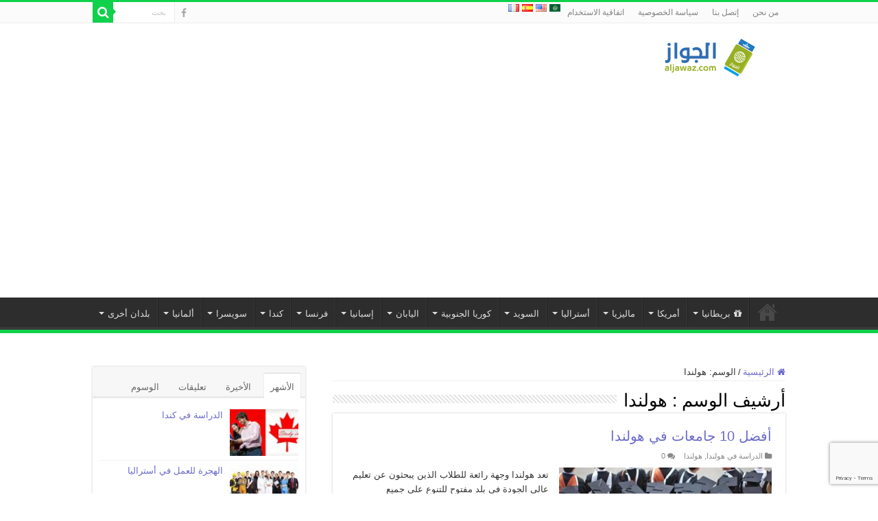

--- FILE ---
content_type: text/html; charset=UTF-8
request_url: https://aljawaz.com/tag/%D9%87%D9%88%D9%84%D9%86%D8%AF%D8%A7/
body_size: 19962
content:
<!DOCTYPE html>
<html dir="rtl" lang="ar" prefix="og: http://ogp.me/ns#">
<head>
<meta charset="UTF-8" /><link rel="preload" href="https://aljawaz.com/wp-content/cache/fvm/min/1747508039-css589956302afecc0a636798cc94f2ce1a0e778acb1889c4c7d1fab1fd7d6cf.css" as="style" media="all" />
<link rel="preload" href="https://aljawaz.com/wp-content/cache/fvm/min/1747508039-cssc6d9182b459756598b2e166d437583e2c3082e4c7b0b231675883d87cd199.css" as="style" media="all" />
<link rel="preload" href="https://aljawaz.com/wp-content/cache/fvm/min/1747508039-css56f4bc22399203d4ff781f7e7ba738647b6fa53ab9d79621aabf8c63751ee.css" as="style" media="all" />
<link rel="preload" href="https://aljawaz.com/wp-content/cache/fvm/min/1747508039-csse3eb69357acd8825ade3ad44be190a776bdd677b502629ed6cc22a83da772.css" as="style" media="all" />
<link rel="preload" href="https://aljawaz.com/wp-content/cache/fvm/min/1747508039-css1943e4f3bca2d21ccb728ea82c61a892378a643abdc85dadd402b372ed189.css" as="style" media="all" />
<link rel="preload" href="https://aljawaz.com/wp-content/cache/fvm/min/1747508039-cssbbf4a24638e70b24ba87f6f69e919793370ae6aadfd9cefb4543ff74fa26e.css" as="style" media="all" />
<link rel="preload" href="https://aljawaz.com/wp-content/cache/fvm/min/1747508039-css3b8491ea0207725989b04298b68eb48343fa2d4f031a11d79be8307c08207.css" as="style" media="all" />
<link rel="preload" href="https://aljawaz.com/wp-content/cache/fvm/min/1747508039-css70da45cbd3b26682b69d1de200db0eb81df4a09bd92539b50422a2ce8a91e.css" as="style" media="all" />
<link rel="preload" href="https://aljawaz.com/wp-content/cache/fvm/min/1747508039-cssd16c6bbcd1090048d745950dede5c569b506999dd9f4804f12f9b041080dd.css" as="style" media="all" /><script data-cfasync="false">function fvmuag(){var e=navigator.userAgent;if(e.match(/x11.*ox\/54|id\s4.*us.*ome\/62|oobo|ight|tmet|eadl|ngdo|PTST/i))return!1;if(e.match(/x11.*me\/86\.0/i)){var r=screen.width;if("number"==typeof r&&1367==r)return!1}return!0}</script><meta property="fb:pages" content="1629213417374498" /><meta name='robots' content='index, follow, max-image-preview:large, max-snippet:-1, max-video-preview:-1' /><title>هولندا Archives - الجواز</title><link rel="canonical" href="https://aljawaz.com/tag/هولندا/" /><meta property="og:locale" content="ar_AR" /><meta property="og:type" content="article" /><meta property="og:title" content="هولندا Archives - الجواز" /><meta property="og:url" content="https://aljawaz.com/tag/هولندا/" /><meta property="og:site_name" content="الجواز" /><meta name="twitter:card" content="summary_large_image" /><script type="application/ld+json" class="yoast-schema-graph">{"@context":"https://schema.org","@graph":[{"@type":"CollectionPage","@id":"https://aljawaz.com/tag/%d9%87%d9%88%d9%84%d9%86%d8%af%d8%a7/","url":"https://aljawaz.com/tag/%d9%87%d9%88%d9%84%d9%86%d8%af%d8%a7/","name":"هولندا Archives - الجواز","isPartOf":{"@id":"https://aljawaz.com/#website"},"primaryImageOfPage":{"@id":"https://aljawaz.com/tag/%d9%87%d9%88%d9%84%d9%86%d8%af%d8%a7/#primaryimage"},"image":{"@id":"https://aljawaz.com/tag/%d9%87%d9%88%d9%84%d9%86%d8%af%d8%a7/#primaryimage"},"thumbnailUrl":"https://aljawaz.com/wp-content/uploads/2019/04/دراسة-الدكتوراه-في-بريطانيا-.jpg","breadcrumb":{"@id":"https://aljawaz.com/tag/%d9%87%d9%88%d9%84%d9%86%d8%af%d8%a7/#breadcrumb"},"inLanguage":"ar"},{"@type":"ImageObject","inLanguage":"ar","@id":"https://aljawaz.com/tag/%d9%87%d9%88%d9%84%d9%86%d8%af%d8%a7/#primaryimage","url":"https://aljawaz.com/wp-content/uploads/2019/04/دراسة-الدكتوراه-في-بريطانيا-.jpg","contentUrl":"https://aljawaz.com/wp-content/uploads/2019/04/دراسة-الدكتوراه-في-بريطانيا-.jpg","width":1135,"height":833,"caption":"أفضل جامعاتنا في هولند"},{"@type":"BreadcrumbList","@id":"https://aljawaz.com/tag/%d9%87%d9%88%d9%84%d9%86%d8%af%d8%a7/#breadcrumb","itemListElement":[{"@type":"ListItem","position":1,"name":"Home","item":"https://aljawaz.com/"},{"@type":"ListItem","position":2,"name":"هولندا"}]},{"@type":"WebSite","@id":"https://aljawaz.com/#website","url":"https://aljawaz.com/","name":"الجواز","description":"الدليل الشامل للدراسة والسياحة في الخارج","publisher":{"@id":"https://aljawaz.com/#organization"},"potentialAction":[{"@type":"SearchAction","target":{"@type":"EntryPoint","urlTemplate":"https://aljawaz.com/?s={search_term_string}"},"query-input":{"@type":"PropertyValueSpecification","valueRequired":true,"valueName":"search_term_string"}}],"inLanguage":"ar"},{"@type":"Organization","@id":"https://aljawaz.com/#organization","name":"Aljawaz.com","url":"https://aljawaz.com/","logo":{"@type":"ImageObject","inLanguage":"ar","@id":"https://aljawaz.com/#/schema/logo/image/","url":"https://aljawaz.com/wp-content/uploads/2019/12/AljawazLogo.png","contentUrl":"https://aljawaz.com/wp-content/uploads/2019/12/AljawazLogo.png","width":190,"height":60,"caption":"Aljawaz.com"},"image":{"@id":"https://aljawaz.com/#/schema/logo/image/"}}]}</script><link rel="alternate" type="application/rss+xml" title="الجواز &laquo; الخلاصة" href="https://aljawaz.com/feed/" /><link rel="alternate" type="application/rss+xml" title="الجواز &laquo; خلاصة التعليقات" href="https://aljawaz.com/comments/feed/" /><link rel="alternate" type="application/rss+xml" title="الجواز &laquo; هولندا خلاصة الوسوم" href="https://aljawaz.com/tag/%d9%87%d9%88%d9%84%d9%86%d8%af%d8%a7/feed/" /><link rel="alternate" href="https://aljawaz.com/tag/%d9%87%d9%88%d9%84%d9%86%d8%af%d8%a7/" hreflang="x-default" /><meta http-equiv="X-UA-Compatible" content="IE=edge,chrome=1" /><meta name="viewport" content="width=device-width, initial-scale=1.0" />

<link rel="profile" href="https://gmpg.org/xfn/11" />


	<style media="all">img:is([sizes="auto" i],[sizes^="auto," i]){contain-intrinsic-size:3000px 1500px}</style>
	

<script data-cfasync="false" data-pagespeed-no-defer>
	var gtm4wp_datalayer_name = "dataLayer";
	var dataLayer = dataLayer || [];
</script>

	
	
	
	<link rel="next" href="https://aljawaz.com/tag/%d9%87%d9%88%d9%84%d9%86%d8%af%d8%a7/page/2/" />
	
	
	
	
	
	
	
	






<link rel='stylesheet' id='wp-block-library-rtl-css' href='https://aljawaz.com/wp-content/cache/fvm/min/1747508039-css589956302afecc0a636798cc94f2ce1a0e778acb1889c4c7d1fab1fd7d6cf.css' type='text/css' media='all' />
<style id='classic-theme-styles-inline-css' type='text/css' media="all">/*! This file is auto-generated */
.wp-block-button__link{color:#fff;background-color:#32373c;border-radius:9999px;box-shadow:none;text-decoration:none;padding:calc(.667em + 2px) calc(1.333em + 2px);font-size:1.125em}.wp-block-file__button{background:#32373c;color:#fff;text-decoration:none}</style>
<style id='global-styles-inline-css' type='text/css' media="all">:root{--wp--preset--aspect-ratio--square:1;--wp--preset--aspect-ratio--4-3:4/3;--wp--preset--aspect-ratio--3-4:3/4;--wp--preset--aspect-ratio--3-2:3/2;--wp--preset--aspect-ratio--2-3:2/3;--wp--preset--aspect-ratio--16-9:16/9;--wp--preset--aspect-ratio--9-16:9/16;--wp--preset--color--black:#000;--wp--preset--color--cyan-bluish-gray:#abb8c3;--wp--preset--color--white:#fff;--wp--preset--color--pale-pink:#f78da7;--wp--preset--color--vivid-red:#cf2e2e;--wp--preset--color--luminous-vivid-orange:#ff6900;--wp--preset--color--luminous-vivid-amber:#fcb900;--wp--preset--color--light-green-cyan:#7bdcb5;--wp--preset--color--vivid-green-cyan:#00d084;--wp--preset--color--pale-cyan-blue:#8ed1fc;--wp--preset--color--vivid-cyan-blue:#0693e3;--wp--preset--color--vivid-purple:#9b51e0;--wp--preset--gradient--vivid-cyan-blue-to-vivid-purple:linear-gradient(135deg,rgba(6,147,227,1) 0%,rgb(155,81,224) 100%);--wp--preset--gradient--light-green-cyan-to-vivid-green-cyan:linear-gradient(135deg,rgb(122,220,180) 0%,rgb(0,208,130) 100%);--wp--preset--gradient--luminous-vivid-amber-to-luminous-vivid-orange:linear-gradient(135deg,rgba(252,185,0,1) 0%,rgba(255,105,0,1) 100%);--wp--preset--gradient--luminous-vivid-orange-to-vivid-red:linear-gradient(135deg,rgba(255,105,0,1) 0%,rgb(207,46,46) 100%);--wp--preset--gradient--very-light-gray-to-cyan-bluish-gray:linear-gradient(135deg,rgb(238,238,238) 0%,rgb(169,184,195) 100%);--wp--preset--gradient--cool-to-warm-spectrum:linear-gradient(135deg,rgb(74,234,220) 0%,rgb(151,120,209) 20%,rgb(207,42,186) 40%,rgb(238,44,130) 60%,rgb(251,105,98) 80%,rgb(254,248,76) 100%);--wp--preset--gradient--blush-light-purple:linear-gradient(135deg,rgb(255,206,236) 0%,rgb(152,150,240) 100%);--wp--preset--gradient--blush-bordeaux:linear-gradient(135deg,rgb(254,205,165) 0%,rgb(254,45,45) 50%,rgb(107,0,62) 100%);--wp--preset--gradient--luminous-dusk:linear-gradient(135deg,rgb(255,203,112) 0%,rgb(199,81,192) 50%,rgb(65,88,208) 100%);--wp--preset--gradient--pale-ocean:linear-gradient(135deg,rgb(255,245,203) 0%,rgb(182,227,212) 50%,rgb(51,167,181) 100%);--wp--preset--gradient--electric-grass:linear-gradient(135deg,rgb(202,248,128) 0%,rgb(113,206,126) 100%);--wp--preset--gradient--midnight:linear-gradient(135deg,rgb(2,3,129) 0%,rgb(40,116,252) 100%);--wp--preset--font-size--small:13px;--wp--preset--font-size--medium:20px;--wp--preset--font-size--large:36px;--wp--preset--font-size--x-large:42px;--wp--preset--spacing--20:.44rem;--wp--preset--spacing--30:.67rem;--wp--preset--spacing--40:1rem;--wp--preset--spacing--50:1.5rem;--wp--preset--spacing--60:2.25rem;--wp--preset--spacing--70:3.38rem;--wp--preset--spacing--80:5.06rem;--wp--preset--shadow--natural:6px 6px 9px rgba(0,0,0,.2);--wp--preset--shadow--deep:12px 12px 50px rgba(0,0,0,.4);--wp--preset--shadow--sharp:6px 6px 0 rgba(0,0,0,.2);--wp--preset--shadow--outlined:6px 6px 0 -3px rgba(255,255,255,1),6px 6px rgba(0,0,0,1);--wp--preset--shadow--crisp:6px 6px 0 rgba(0,0,0,1)}:where(.is-layout-flex){gap:.5em}:where(.is-layout-grid){gap:.5em}body .is-layout-flex{display:flex}.is-layout-flex{flex-wrap:wrap;align-items:center}.is-layout-flex>:is(*,div){margin:0}body .is-layout-grid{display:grid}.is-layout-grid>:is(*,div){margin:0}:where(.wp-block-columns.is-layout-flex){gap:2em}:where(.wp-block-columns.is-layout-grid){gap:2em}:where(.wp-block-post-template.is-layout-flex){gap:1.25em}:where(.wp-block-post-template.is-layout-grid){gap:1.25em}.has-black-color{color:var(--wp--preset--color--black)!important}.has-cyan-bluish-gray-color{color:var(--wp--preset--color--cyan-bluish-gray)!important}.has-white-color{color:var(--wp--preset--color--white)!important}.has-pale-pink-color{color:var(--wp--preset--color--pale-pink)!important}.has-vivid-red-color{color:var(--wp--preset--color--vivid-red)!important}.has-luminous-vivid-orange-color{color:var(--wp--preset--color--luminous-vivid-orange)!important}.has-luminous-vivid-amber-color{color:var(--wp--preset--color--luminous-vivid-amber)!important}.has-light-green-cyan-color{color:var(--wp--preset--color--light-green-cyan)!important}.has-vivid-green-cyan-color{color:var(--wp--preset--color--vivid-green-cyan)!important}.has-pale-cyan-blue-color{color:var(--wp--preset--color--pale-cyan-blue)!important}.has-vivid-cyan-blue-color{color:var(--wp--preset--color--vivid-cyan-blue)!important}.has-vivid-purple-color{color:var(--wp--preset--color--vivid-purple)!important}.has-black-background-color{background-color:var(--wp--preset--color--black)!important}.has-cyan-bluish-gray-background-color{background-color:var(--wp--preset--color--cyan-bluish-gray)!important}.has-white-background-color{background-color:var(--wp--preset--color--white)!important}.has-pale-pink-background-color{background-color:var(--wp--preset--color--pale-pink)!important}.has-vivid-red-background-color{background-color:var(--wp--preset--color--vivid-red)!important}.has-luminous-vivid-orange-background-color{background-color:var(--wp--preset--color--luminous-vivid-orange)!important}.has-luminous-vivid-amber-background-color{background-color:var(--wp--preset--color--luminous-vivid-amber)!important}.has-light-green-cyan-background-color{background-color:var(--wp--preset--color--light-green-cyan)!important}.has-vivid-green-cyan-background-color{background-color:var(--wp--preset--color--vivid-green-cyan)!important}.has-pale-cyan-blue-background-color{background-color:var(--wp--preset--color--pale-cyan-blue)!important}.has-vivid-cyan-blue-background-color{background-color:var(--wp--preset--color--vivid-cyan-blue)!important}.has-vivid-purple-background-color{background-color:var(--wp--preset--color--vivid-purple)!important}.has-black-border-color{border-color:var(--wp--preset--color--black)!important}.has-cyan-bluish-gray-border-color{border-color:var(--wp--preset--color--cyan-bluish-gray)!important}.has-white-border-color{border-color:var(--wp--preset--color--white)!important}.has-pale-pink-border-color{border-color:var(--wp--preset--color--pale-pink)!important}.has-vivid-red-border-color{border-color:var(--wp--preset--color--vivid-red)!important}.has-luminous-vivid-orange-border-color{border-color:var(--wp--preset--color--luminous-vivid-orange)!important}.has-luminous-vivid-amber-border-color{border-color:var(--wp--preset--color--luminous-vivid-amber)!important}.has-light-green-cyan-border-color{border-color:var(--wp--preset--color--light-green-cyan)!important}.has-vivid-green-cyan-border-color{border-color:var(--wp--preset--color--vivid-green-cyan)!important}.has-pale-cyan-blue-border-color{border-color:var(--wp--preset--color--pale-cyan-blue)!important}.has-vivid-cyan-blue-border-color{border-color:var(--wp--preset--color--vivid-cyan-blue)!important}.has-vivid-purple-border-color{border-color:var(--wp--preset--color--vivid-purple)!important}.has-vivid-cyan-blue-to-vivid-purple-gradient-background{background:var(--wp--preset--gradient--vivid-cyan-blue-to-vivid-purple)!important}.has-light-green-cyan-to-vivid-green-cyan-gradient-background{background:var(--wp--preset--gradient--light-green-cyan-to-vivid-green-cyan)!important}.has-luminous-vivid-amber-to-luminous-vivid-orange-gradient-background{background:var(--wp--preset--gradient--luminous-vivid-amber-to-luminous-vivid-orange)!important}.has-luminous-vivid-orange-to-vivid-red-gradient-background{background:var(--wp--preset--gradient--luminous-vivid-orange-to-vivid-red)!important}.has-very-light-gray-to-cyan-bluish-gray-gradient-background{background:var(--wp--preset--gradient--very-light-gray-to-cyan-bluish-gray)!important}.has-cool-to-warm-spectrum-gradient-background{background:var(--wp--preset--gradient--cool-to-warm-spectrum)!important}.has-blush-light-purple-gradient-background{background:var(--wp--preset--gradient--blush-light-purple)!important}.has-blush-bordeaux-gradient-background{background:var(--wp--preset--gradient--blush-bordeaux)!important}.has-luminous-dusk-gradient-background{background:var(--wp--preset--gradient--luminous-dusk)!important}.has-pale-ocean-gradient-background{background:var(--wp--preset--gradient--pale-ocean)!important}.has-electric-grass-gradient-background{background:var(--wp--preset--gradient--electric-grass)!important}.has-midnight-gradient-background{background:var(--wp--preset--gradient--midnight)!important}.has-small-font-size{font-size:var(--wp--preset--font-size--small)!important}.has-medium-font-size{font-size:var(--wp--preset--font-size--medium)!important}.has-large-font-size{font-size:var(--wp--preset--font-size--large)!important}.has-x-large-font-size{font-size:var(--wp--preset--font-size--x-large)!important}:where(.wp-block-post-template.is-layout-flex){gap:1.25em}:where(.wp-block-post-template.is-layout-grid){gap:1.25em}:where(.wp-block-columns.is-layout-flex){gap:2em}:where(.wp-block-columns.is-layout-grid){gap:2em}:root :where(.wp-block-pullquote){font-size:1.5em;line-height:1.6}</style>
<link rel='stylesheet' id='contact-form-7-css' href='https://aljawaz.com/wp-content/cache/fvm/min/1747508039-cssc6d9182b459756598b2e166d437583e2c3082e4c7b0b231675883d87cd199.css' type='text/css' media='all' />
<link rel='stylesheet' id='contact-form-7-rtl-css' href='https://aljawaz.com/wp-content/cache/fvm/min/1747508039-css56f4bc22399203d4ff781f7e7ba738647b6fa53ab9d79621aabf8c63751ee.css' type='text/css' media='all' />
<link rel='stylesheet' id='category-sticky-post-css' href='https://aljawaz.com/wp-content/cache/fvm/min/1747508039-csse3eb69357acd8825ade3ad44be190a776bdd677b502629ed6cc22a83da772.css' type='text/css' media='all' />
<link rel='stylesheet' id='ez-icomoon-css' href='https://aljawaz.com/wp-content/cache/fvm/min/1747508039-css1943e4f3bca2d21ccb728ea82c61a892378a643abdc85dadd402b372ed189.css' type='text/css' media='all' />
<link rel='stylesheet' id='ez-toc-css' href='https://aljawaz.com/wp-content/cache/fvm/min/1747508039-cssbbf4a24638e70b24ba87f6f69e919793370ae6aadfd9cefb4543ff74fa26e.css' type='text/css' media='all' />
<style id='ez-toc-inline-css' type='text/css' media="all">div#ez-toc-container p.ez-toc-title{font-size:100%}div#ez-toc-container p.ez-toc-title{font-weight:500}div#ez-toc-container ul li{font-size:95%}</style>
<link rel='stylesheet' id='tie-style-css' href='https://aljawaz.com/wp-content/cache/fvm/min/1747508039-css3b8491ea0207725989b04298b68eb48343fa2d4f031a11d79be8307c08207.css' type='text/css' media='all' />
<link rel='stylesheet' id='tie-ilightbox-skin-css' href='https://aljawaz.com/wp-content/cache/fvm/min/1747508039-css70da45cbd3b26682b69d1de200db0eb81df4a09bd92539b50422a2ce8a91e.css' type='text/css' media='all' />
<script type="text/javascript" src="https://aljawaz.com/wp-includes/js/jquery/jquery.min.js" id="jquery-core-js"></script>
<script type="text/javascript" src="https://aljawaz.com/wp-includes/js/jquery/jquery-migrate.min.js" id="jquery-migrate-js"></script>

<link rel="stylesheet" href="https://aljawaz.com/wp-content/cache/fvm/min/1747508039-cssd16c6bbcd1090048d745950dede5c569b506999dd9f4804f12f9b041080dd.css" type="text/css" media="all" />
<script async src="https://pagead2.googlesyndication.com/pagead/js/adsbygoogle.js?client=ca-pub-7741612441952668"
     crossorigin="anonymous"></script>



<script data-cfasync="false" data-pagespeed-no-defer type="text/javascript">
	var dataLayer_content = {"pagePostType":"post","pagePostType2":"tag-post"};
	dataLayer.push( dataLayer_content );
</script>
<script data-cfasync="false">
(function(w,d,s,l,i){w[l]=w[l]||[];w[l].push({'gtm.start':
new Date().getTime(),event:'gtm.js'});var f=d.getElementsByTagName(s)[0],
j=d.createElement(s),dl=l!='dataLayer'?'&l='+l:'';j.async=true;j.src=
'//www.googletagmanager.com/gtm.js?id='+i+dl;f.parentNode.insertBefore(j,f);
})(window,document,'script','dataLayer','GTM-WKGNVM7');
</script>

<link rel="shortcut icon" href="https://aljawaz.com/wp-content/themes/sahifa/favicon.ico" title="Favicon" />











<style type="text/css" media="all">body{font-family:"Arial Black",Gadget,sans-serif}.logo h1 a,.logo h2 a{font-family:"Arial Black",Gadget,sans-serif}.logo span{font-family:"Arial Black",Gadget,sans-serif}.top-nav,.top-nav ul li a{font-family:"Arial Black",Gadget,sans-serif}#main-nav,#main-nav ul li a{font-family:"Arial Black",Gadget,sans-serif}.breaking-news span.breaking-news-title{font-family:"Arial Black",Gadget,sans-serif}.page-title{font-family:"Arial Black",Gadget,sans-serif}.post-title{font-family:"Arial Black",Gadget,sans-serif;font-size:30px;font-weight:700}h2.post-box-title,h2.post-box-title a{font-family:"Arial Black",Gadget,sans-serif}h3.post-box-title,h3.post-box-title a{font-family:"Arial Black",Gadget,sans-serif}p.post-meta,p.post-meta a{font-family:"Arial Black",Gadget,sans-serif}body.single .entry,body.page .entry{font-family:"Arial Black",Gadget,sans-serif;font-size:20px}blockquote p{font-family:"Arial Black",Gadget,sans-serif}.widget-top h4,.widget-top h4 a{font-family:"Arial Black",Gadget,sans-serif}.footer-widget-top h4,.footer-widget-top h4 a{font-family:"Arial Black",Gadget,sans-serif}#featured-posts .featured-title h2 a{font-family:"Arial Black",Gadget,sans-serif}.ei-title h2,.slider-caption h2 a,.content .slider-caption h2 a,.slider-caption h2,.content .slider-caption h2,.content .ei-title h2{font-family:"Arial Black",Gadget,sans-serif}.cat-box-title h2,.cat-box-title h2 a,.block-head h3,#respond h3,#comments-title,h2.review-box-header,.woocommerce-tabs .entry-content h2,.woocommerce .related.products h2,.entry .woocommerce h2,.woocommerce-billing-fields h3,.woocommerce-shipping-fields h3,#order_review_heading,#bbpress-forums fieldset.bbp-form legend,#buddypress .item-body h4,#buddypress #item-body h4{font-family:"Arial Black",Gadget,sans-serif}#main-nav,.cat-box-content,#sidebar .widget-container,.post-listing,#commentform{border-bottom-color:#0fd14c}.search-block .search-button,#topcontrol,#main-nav ul li.current-menu-item a,#main-nav ul li.current-menu-item a:hover,#main-nav ul li.current_page_parent a,#main-nav ul li.current_page_parent a:hover,#main-nav ul li.current-menu-parent a,#main-nav ul li.current-menu-parent a:hover,#main-nav ul li.current-page-ancestor a,#main-nav ul li.current-page-ancestor a:hover,.pagination span.current,.share-post span.share-text,.flex-control-paging li a.flex-active,.ei-slider-thumbs li.ei-slider-element,.review-percentage .review-item span span,.review-final-score,.button,a.button,a.more-link,#main-content input[type="submit"],.form-submit #submit,#login-form .login-button,.widget-feedburner .feedburner-subscribe,input[type="submit"],#buddypress button,#buddypress a.button,#buddypress input[type=submit],#buddypress input[type=reset],#buddypress ul.button-nav li a,#buddypress div.generic-button a,#buddypress .comment-reply-link,#buddypress div.item-list-tabs ul li a span,#buddypress div.item-list-tabs ul li.selected a,#buddypress div.item-list-tabs ul li.current a,#buddypress #members-directory-form div.item-list-tabs ul li.selected span,#members-list-options a.selected,#groups-list-options a.selected,body.dark-skin #buddypress div.item-list-tabs ul li a span,body.dark-skin #buddypress div.item-list-tabs ul li.selected a,body.dark-skin #buddypress div.item-list-tabs ul li.current a,body.dark-skin #members-list-options a.selected,body.dark-skin #groups-list-options a.selected,.search-block-large .search-button,#featured-posts .flex-next:hover,#featured-posts .flex-prev:hover,a.tie-cart span.shooping-count,.woocommerce span.onsale,.woocommerce-page span.onsale,.woocommerce .widget_price_filter .ui-slider .ui-slider-handle,.woocommerce-page .widget_price_filter .ui-slider .ui-slider-handle,#check-also-close,a.post-slideshow-next,a.post-slideshow-prev,.widget_price_filter .ui-slider .ui-slider-handle,.quantity .minus:hover,.quantity .plus:hover,.mejs-container .mejs-controls .mejs-time-rail .mejs-time-current,#reading-position-indicator{background-color:#0fd14c}::-webkit-scrollbar-thumb{background-color:#0fd14c!important}#theme-footer,#theme-header,.top-nav ul li.current-menu-item:before,#main-nav .menu-sub-content,#main-nav ul ul,#check-also-box{border-top-color:#0fd14c}.search-block:after{border-right-color:#0fd14c}body.rtl .search-block:after{border-left-color:#0fd14c}#main-nav ul>li.menu-item-has-children:hover>a:after,#main-nav ul>li.mega-menu:hover>a:after{border-color:transparent transparent #0fd14c}.widget.timeline-posts li a:hover,.widget.timeline-posts li a:hover span.tie-date{color:#0fd14c}.widget.timeline-posts li a:hover span.tie-date:before{background:#0fd14c;border-color:#0fd14c}#order_review,#order_review_heading{border-color:#0fd14c}a{color:#6a6acc}a:hover{color:#4b0996}h2{font-style:bold;color:green}h3{font-style:bold;color:blue}h4{font-style:bold;color:blue}</style>

		<script type="text/javascript">
			/* <![CDATA[ */
				var sf_position = '0';
				var sf_templates = "<a href=\"{search_url_escaped}\">\u0639\u0631\u0636 \u0643\u0644 \u0627\u0644\u0646\u062a\u0627\u0626\u062c<\/a>";
				var sf_input = '.search-live';
				jQuery(document).ready(function(){
					jQuery(sf_input).ajaxyLiveSearch({"expand":false,"searchUrl":"https:\/\/aljawaz.com\/?s=%s","text":"Search","delay":500,"iwidth":180,"width":315,"ajaxUrl":"https:\/\/aljawaz.com\/wp-admin\/admin-ajax.php","rtl":0});
					jQuery(".live-search_ajaxy-selective-input").keyup(function() {
						var width = jQuery(this).val().length * 8;
						if(width < 50) {
							width = 50;
						}
						jQuery(this).width(width);
					});
					jQuery(".live-search_ajaxy-selective-search").click(function() {
						jQuery(this).find(".live-search_ajaxy-selective-input").focus();
					});
					jQuery(".live-search_ajaxy-selective-close").click(function() {
						jQuery(this).parent().remove();
					});
				});
			/* ]]> */
		</script>
		




<script id="mcjs">!function(c,h,i,m,p){m=c.createElement(h),p=c.getElementsByTagName(h)[0],m.async=1,m.src=i,p.parentNode.insertBefore(m,p)}(document,"script","https://chimpstatic.com/mcjs-connected/js/users/3141ab4e5e65182d9dde4d263/7b592b978b30302e19087add1.js");</script>

</head>

<body id="top" class="rtl archive tag tag-233 wp-theme-sahifa lazy-enabled">

<div class="wrapper-outer">

	<div class="background-cover"></div>

	<aside id="slide-out">
	
			<div class="search-mobile">
			<form method="get" id="searchform-mobile" action="https://aljawaz.com/">
				<button class="search-button" type="submit" value="بحث"><i class="fa fa-search"></i></button>	
				<input type="text" id="s-mobile" name="s" title="بحث" value="بحث" onfocus="if (this.value == 'بحث') {this.value = '';}" onblur="if (this.value == '') {this.value = 'بحث';}"  />
			</form>
		</div>
		
			<div class="social-icons">
		<a class="ttip-none" title="Facebook" href="https://www.facebook.com/aljawazCom" target="_blank"><i class="fa fa-facebook"></i></a>
			</div>

		
		<div id="mobile-menu" ></div>
	</aside>

		<div id="wrapper" class="wide-layout">
		<div class="inner-wrapper">

		<header id="theme-header" class="theme-header">
						<div id="top-nav" class="top-nav">
				<div class="container">

								
				<div class="top-menu"><ul id="menu-top" class="menu"><li id="menu-item-6278" class="menu-item menu-item-type-post_type menu-item-object-page menu-item-6278"><a href="https://aljawaz.com/%d9%85%d9%86-%d9%86%d8%ad%d9%86/">من نحن</a></li>
<li id="menu-item-6273" class="menu-item menu-item-type-post_type menu-item-object-page menu-item-6273"><a href="https://aljawaz.com/%d8%a5%d8%aa%d8%b5%d9%84-%d8%a8%d9%86%d8%a7/">إتصل بنا</a></li>
<li id="menu-item-6284" class="menu-item menu-item-type-post_type menu-item-object-page menu-item-privacy-policy menu-item-6284"><a rel="privacy-policy" href="https://aljawaz.com/%d8%b3%d9%8a%d8%a7%d8%b3%d8%a9-%d8%a7%d9%84%d8%ae%d8%b5%d9%88%d8%b5%d9%8a%d8%a9/">سياسة الخصوصية</a></li>
<li id="menu-item-7431" class="menu-item menu-item-type-post_type menu-item-object-page menu-item-7431"><a href="https://aljawaz.com/%d8%a7%d8%aa%d9%81%d8%a7%d9%82%d9%8a%d8%a9-%d8%a7%d9%84%d8%a7%d8%b3%d8%aa%d8%ae%d8%af%d8%a7%d9%85/">اتفاقية الاستخدام</a></li>
 <a href="https://aljawaz.com/tag/%d9%87%d9%88%d9%84%d9%86%d8%af%d8%a7/" title="ar" class="current_language"><img src="https://aljawaz.com/wp-content/plugins/multisite-language-switcher/flags/arableague.png" alt="ar"/></a> <a href="https://aljawaz.com/en/" title="en_US"><img src="https://aljawaz.com/wp-content/plugins/multisite-language-switcher/flags/us.png" alt="en_US"/></a> <a href="https://aljawaz.com/es/" title="es_ES"><img src="https://aljawaz.com/wp-content/plugins/multisite-language-switcher/flags/es.png" alt="es_ES"/></a> <a href="https://aljawaz.com/fr/" title="fr_FR"><img src="https://aljawaz.com/wp-content/plugins/multisite-language-switcher/flags/fr.png" alt="fr_FR"/></a> </ul></div>
						<div class="search-block">
						<form method="get" id="searchform-header" action="https://aljawaz.com/">
							<button class="search-button" type="submit" value="بحث"><i class="fa fa-search"></i></button>	
							<input class="search-live" type="text" id="s-header" name="s" title="بحث" value="بحث" onfocus="if (this.value == 'بحث') {this.value = '';}" onblur="if (this.value == '') {this.value = 'بحث';}"  />
						</form>
					</div>
			<div class="social-icons">
		<a class="ttip-none" title="Facebook" href="https://www.facebook.com/aljawazCom" target="_blank"><i class="fa fa-facebook"></i></a>
			</div>

		
	
				</div>
			</div>
			
		<div class="header-content">
		
					<a id="slide-out-open" class="slide-out-open" href="#"><span></span></a>
				
			<div class="logo">
			<h2>								<a title="الجواز" href="https://aljawaz.com/">
					<img src="https://aljawaz.com/wp-content/uploads/2016/05/logo1.png" alt="الجواز"  /><strong>الجواز الدليل الشامل للدراسة والسياحة في الخارج</strong>
				</a>
			</h2>			</div>
						<div class="clear"></div>
			
		</div>	
													<nav id="main-nav" class="fixed-enabled">
				<div class="container">
				
				
					<div class="main-menu"><ul id="menu-main-menu" class="menu"><li id="menu-item-1251" class="menu-item menu-item-type-custom menu-item-object-custom menu-item-home menu-item-1251"><a href="https://aljawaz.com">الرئيسية</a></li>
<li id="menu-item-1420" class="menu-item menu-item-type-taxonomy menu-item-object-category menu-item-has-children menu-item-1420"><a href="https://aljawaz.com/category/%d8%a8%d8%b1%d9%8a%d8%b7%d8%a7%d9%86%d9%8a%d8%a7/"><i class="fa fa-gift"></i>بريطانيا</a>
<ul class="sub-menu menu-sub-content">
	<li id="menu-item-1421" class="menu-item menu-item-type-taxonomy menu-item-object-category menu-item-1421"><a href="https://aljawaz.com/category/%d8%a7%d9%84%d8%af%d8%b1%d8%a7%d8%b3%d8%a9-%d9%81%d9%8a-%d8%a8%d8%b1%d9%8a%d8%b7%d8%a7%d9%86%d9%8a%d8%a7/">الدراسة في بريطانيا</a></li>
	<li id="menu-item-1423" class="menu-item menu-item-type-taxonomy menu-item-object-category menu-item-1423"><a href="https://aljawaz.com/category/%d8%a7%d9%84%d9%87%d8%ac%d8%b1%d8%a9-%d9%84%d9%84%d8%b9%d9%85%d9%84-%d9%81%d9%8a-%d8%a8%d8%b1%d9%8a%d8%b7%d8%a7%d9%86%d9%8a%d8%a7/">الهجرة للعمل في بريطانيا</a></li>
</ul>
</li>
<li id="menu-item-1580" class="menu-item menu-item-type-taxonomy menu-item-object-category menu-item-has-children menu-item-1580"><a href="https://aljawaz.com/category/%d8%a3%d9%85%d8%b1%d9%8a%d9%83%d8%a7/">أمريكا</a>
<ul class="sub-menu menu-sub-content">
	<li id="menu-item-1581" class="menu-item menu-item-type-taxonomy menu-item-object-category menu-item-1581"><a href="https://aljawaz.com/category/%d8%a7%d9%84%d8%af%d8%b1%d8%a7%d8%b3%d8%a9-%d9%81%d9%8a-%d8%a3%d9%85%d8%b1%d9%8a%d9%83%d8%a7/">الدراسة في أمريكا</a></li>
</ul>
</li>
<li id="menu-item-7469" class="menu-item menu-item-type-taxonomy menu-item-object-category menu-item-has-children menu-item-7469"><a href="https://aljawaz.com/category/%d9%85%d8%a7%d9%84%d9%8a%d8%b2%d9%8a%d8%a7/">ماليزيا</a>
<ul class="sub-menu menu-sub-content">
	<li id="menu-item-7470" class="menu-item menu-item-type-taxonomy menu-item-object-category menu-item-7470"><a href="https://aljawaz.com/category/%d8%a7%d9%84%d8%af%d8%b1%d8%a7%d8%b3%d8%a9-%d9%81%d9%8a-%d9%85%d8%a7%d9%84%d9%8a%d8%b2%d9%8a%d8%a7/">الدراسة في ماليزيا</a></li>
</ul>
</li>
<li id="menu-item-1454" class="menu-item menu-item-type-taxonomy menu-item-object-category menu-item-has-children menu-item-1454"><a href="https://aljawaz.com/category/%d8%a3%d8%b3%d8%aa%d8%b1%d8%a7%d9%84%d9%8a%d8%a7/">أستراليا</a>
<ul class="sub-menu menu-sub-content">
	<li id="menu-item-1455" class="menu-item menu-item-type-taxonomy menu-item-object-category menu-item-1455"><a href="https://aljawaz.com/category/%d8%a7%d9%84%d8%af%d8%b1%d8%a7%d8%b3%d8%a9-%d9%81%d9%8a-%d8%a3%d8%b3%d8%aa%d8%b1%d8%a7%d9%84%d9%8a%d8%a7/">الدراسة في أستراليا</a></li>
	<li id="menu-item-1456" class="menu-item menu-item-type-taxonomy menu-item-object-category menu-item-1456"><a href="https://aljawaz.com/category/%d8%a7%d9%84%d9%87%d8%ac%d8%b1%d8%a9-%d9%84%d9%84%d8%b9%d9%85%d9%84-%d9%81%d9%8a-%d8%a3%d8%b3%d8%aa%d8%b1%d8%a7%d9%84%d9%8a%d8%a7/">العمل في أستراليا</a></li>
</ul>
</li>
<li id="menu-item-1872" class="menu-item menu-item-type-taxonomy menu-item-object-category menu-item-has-children menu-item-1872"><a href="https://aljawaz.com/category/%d8%a7%d9%84%d8%b3%d9%88%d9%8a%d8%af/">السويد</a>
<ul class="sub-menu menu-sub-content">
	<li id="menu-item-1873" class="menu-item menu-item-type-taxonomy menu-item-object-category menu-item-1873"><a href="https://aljawaz.com/category/%d8%a7%d9%84%d8%af%d8%b1%d8%a7%d8%b3%d8%a9-%d9%81%d9%8a-%d8%a7%d9%84%d8%b3%d9%88%d9%8a%d8%af/">الدراسة في السويد</a></li>
</ul>
</li>
<li id="menu-item-2073" class="menu-item menu-item-type-taxonomy menu-item-object-category menu-item-has-children menu-item-2073"><a href="https://aljawaz.com/category/%d9%83%d9%88%d8%b1%d9%8a%d8%a7-%d8%a7%d9%84%d8%ac%d9%86%d9%88%d8%a8%d9%8a%d8%a9/">كوريا الجنوبية</a>
<ul class="sub-menu menu-sub-content">
	<li id="menu-item-2115" class="menu-item menu-item-type-taxonomy menu-item-object-category menu-item-2115"><a href="https://aljawaz.com/category/%d8%a7%d9%84%d8%af%d8%b1%d8%a7%d8%b3%d8%a9-%d9%81%d9%8a-%d9%83%d9%88%d8%b1%d9%8a%d8%a7-%d8%a7%d9%84%d8%ac%d9%86%d9%88%d8%a8%d9%8a%d8%a9/">الدراسة في كوريا الجنوبية</a></li>
</ul>
</li>
<li id="menu-item-3131" class="menu-item menu-item-type-taxonomy menu-item-object-category menu-item-has-children menu-item-3131"><a href="https://aljawaz.com/category/%d8%a7%d9%84%d9%8a%d8%a7%d8%a8%d8%a7%d9%86/">اليابان</a>
<ul class="sub-menu menu-sub-content">
	<li id="menu-item-3485" class="menu-item menu-item-type-taxonomy menu-item-object-category menu-item-3485"><a href="https://aljawaz.com/category/%d8%a7%d9%84%d8%af%d8%b1%d8%a7%d8%b3%d8%a9-%d9%81%d9%8a-%d8%a7%d9%84%d9%8a%d8%a7%d8%a8%d8%a7%d9%86/">الدراسة في اليابان</a></li>
	<li id="menu-item-3132" class="menu-item menu-item-type-taxonomy menu-item-object-category menu-item-3132"><a href="https://aljawaz.com/category/%d8%a7%d9%84%d8%b3%d9%8a%d8%a7%d8%ad%d8%a9-%d9%81%d9%8a-%d8%a7%d9%84%d9%8a%d8%a7%d8%a8%d8%a7%d9%86/">السياحة في اليابان</a></li>
</ul>
</li>
<li id="menu-item-2276" class="menu-item menu-item-type-taxonomy menu-item-object-category menu-item-has-children menu-item-2276"><a href="https://aljawaz.com/category/%d8%a5%d8%b3%d8%a8%d8%a7%d9%86%d9%8a%d8%a7/">إسبانيا‎</a>
<ul class="sub-menu menu-sub-content">
	<li id="menu-item-2443" class="menu-item menu-item-type-taxonomy menu-item-object-category menu-item-2443"><a href="https://aljawaz.com/category/%d8%a7%d9%84%d8%af%d8%b1%d8%a7%d8%b3%d8%a9-%d9%81%d9%8a-%d8%a5%d8%b3%d8%a8%d8%a7%d9%86%d9%8a%d8%a7/">الدراسة في إسبانيا</a></li>
</ul>
</li>
<li id="menu-item-1562" class="menu-item menu-item-type-taxonomy menu-item-object-category menu-item-has-children menu-item-1562"><a href="https://aljawaz.com/category/%d9%81%d8%b1%d9%86%d8%b3%d8%a7/">فرنسا</a>
<ul class="sub-menu menu-sub-content">
	<li id="menu-item-1563" class="menu-item menu-item-type-taxonomy menu-item-object-category menu-item-1563"><a href="https://aljawaz.com/category/%d8%a7%d9%84%d8%af%d8%b1%d8%a7%d8%b3%d8%a9-%d9%81%d9%8a-%d9%81%d8%b1%d9%86%d8%b3%d8%a7/">الدراسة في فرنسا</a></li>
</ul>
</li>
<li id="menu-item-1424" class="menu-item menu-item-type-taxonomy menu-item-object-category menu-item-has-children menu-item-1424"><a href="https://aljawaz.com/category/%d9%83%d9%86%d8%af%d8%a7/">كندا</a>
<ul class="sub-menu menu-sub-content">
	<li id="menu-item-1425" class="menu-item menu-item-type-taxonomy menu-item-object-category menu-item-1425"><a href="https://aljawaz.com/category/%d8%a7%d9%84%d8%af%d8%b1%d8%a7%d8%b3%d8%a9-%d9%81%d9%8a-%d9%83%d9%86%d8%af%d8%a7/">الدراسة في كندا</a></li>
</ul>
</li>
<li id="menu-item-2843" class="menu-item menu-item-type-taxonomy menu-item-object-category menu-item-has-children menu-item-2843"><a href="https://aljawaz.com/category/%d8%b3%d9%88%d9%8a%d8%b3%d8%b1%d8%a7/">سويسرا</a>
<ul class="sub-menu menu-sub-content">
	<li id="menu-item-2844" class="menu-item menu-item-type-taxonomy menu-item-object-category menu-item-2844"><a href="https://aljawaz.com/category/%d8%a7%d9%84%d8%af%d8%b1%d8%a7%d8%b3%d8%a9-%d9%81%d9%8a-%d8%b3%d9%88%d9%8a%d8%b3%d8%b1%d8%a7/">الدراسة في سويسرا</a></li>
</ul>
</li>
<li id="menu-item-2904" class="menu-item menu-item-type-taxonomy menu-item-object-category menu-item-has-children menu-item-2904"><a href="https://aljawaz.com/category/%d8%a3%d9%84%d9%85%d8%a7%d9%86%d9%8a%d8%a7/">ألمانيا</a>
<ul class="sub-menu menu-sub-content">
	<li id="menu-item-2905" class="menu-item menu-item-type-taxonomy menu-item-object-category menu-item-2905"><a href="https://aljawaz.com/category/%d8%a7%d9%84%d8%af%d8%b1%d8%a7%d8%b3%d8%a9-%d9%81%d9%8a-%d8%a3%d9%84%d9%85%d8%a7%d9%86%d9%8a%d8%a7/">الدراسة في ألمانيا</a></li>
	<li id="menu-item-3133" class="menu-item menu-item-type-taxonomy menu-item-object-category menu-item-3133"><a href="https://aljawaz.com/category/%d8%a7%d9%84%d8%b3%d9%8a%d8%a7%d8%ad%d8%a9-%d9%81%d9%8a-%d8%a3%d9%84%d9%85%d8%a7%d9%86%d9%8a%d8%a7/">السياحة في ألمانيا</a></li>
</ul>
</li>
<li id="menu-item-7472" class="menu-item menu-item-type-taxonomy menu-item-object-category menu-item-has-children menu-item-7472 mega-menu mega-links mega-links-5col"><a href="https://aljawaz.com/category/%d8%a8%d9%84%d8%af%d8%a7%d9%86-%d8%a3%d8%ae%d8%b1%d9%89/">بلدان أخرى</a>
<div class="mega-menu-block menu-sub-content">

<ul class="sub-menu-columns">
	<li id="menu-item-3521" class="menu-item menu-item-type-taxonomy menu-item-object-category menu-item-has-children menu-item-3521 mega-link-column"><a class="mega-links-head"  href="https://aljawaz.com/category/%d8%a7%d9%84%d9%86%d9%85%d8%b3%d8%a7/">النمسا</a>
	<ul class="sub-menu-columns-item">
		<li id="menu-item-3522" class="menu-item menu-item-type-taxonomy menu-item-object-category menu-item-3522"><a href="https://aljawaz.com/category/%d8%a7%d9%84%d8%af%d8%b1%d8%a7%d8%b3%d8%a9-%d9%81%d9%8a-%d8%a7%d9%84%d9%86%d9%85%d8%b3%d8%a7/">الدراسة في النمسا</a></li>
		<li id="menu-item-6720" class="menu-item menu-item-type-taxonomy menu-item-object-category menu-item-6720"><a href="https://aljawaz.com/category/%d8%a7%d9%84%d8%b3%d9%8a%d8%a7%d8%ad%d8%a9-%d9%81%d9%8a-%d8%a7%d9%84%d9%86%d9%85%d8%b3%d8%a7/">السياحة في النمسا</a></li>
	</ul>
</li>
	<li id="menu-item-2957" class="menu-item menu-item-type-taxonomy menu-item-object-category menu-item-has-children menu-item-2957 mega-link-column"><a class="mega-links-head"  href="https://aljawaz.com/category/%d8%a7%d9%84%d9%85%d8%ba%d8%b1%d8%a8/">المغرب</a>
	<ul class="sub-menu-columns-item">
		<li id="menu-item-6719" class="menu-item menu-item-type-taxonomy menu-item-object-category menu-item-6719"><a href="https://aljawaz.com/category/%d8%a7%d9%84%d8%af%d8%b1%d8%a7%d8%b3%d8%a9-%d9%81%d9%8a-%d8%a7%d9%84%d9%85%d8%ba%d8%b1%d8%a8/">الدراسة في المغرب</a></li>
		<li id="menu-item-2958" class="menu-item menu-item-type-taxonomy menu-item-object-category menu-item-2958"><a href="https://aljawaz.com/category/%d8%a7%d9%84%d8%b3%d9%8a%d8%a7%d8%ad%d8%a9-%d9%81%d9%8a-%d8%a7%d9%84%d9%85%d8%ba%d8%b1%d8%a8/">السياحة في المغرب</a></li>
	</ul>
</li>
	<li id="menu-item-7487" class="menu-item menu-item-type-taxonomy menu-item-object-category menu-item-7487 mega-link-column"><a class="mega-links-head"  href="https://aljawaz.com/category/%d8%a7%d9%84%d8%af%d8%b1%d8%a7%d8%b3%d8%a9-%d9%81%d9%8a-%d8%a7%d9%84%d8%a8%d8%b1%d8%a7%d8%b2%d9%8a%d9%84/">الدراسة في البرازيل</a></li>
	<li id="menu-item-7491" class="menu-item menu-item-type-taxonomy menu-item-object-category menu-item-7491 mega-link-column"><a class="mega-links-head"  href="https://aljawaz.com/category/%d8%a7%d9%84%d8%af%d8%b1%d8%a7%d8%b3%d8%a9-%d9%81%d9%8a-%d8%a7%d9%84%d8%a3%d8%b1%d8%ac%d9%86%d8%aa%d9%8a%d9%86/">الدراسة في الأرجنتين</a></li>
	<li id="menu-item-7485" class="menu-item menu-item-type-taxonomy menu-item-object-category menu-item-7485 mega-link-column"><a class="mega-links-head"  href="https://aljawaz.com/category/%d8%a7%d9%84%d8%af%d8%b1%d8%a7%d8%b3%d8%a9-%d9%81%d9%8a-%d8%a5%d9%8a%d8%b1%d9%84%d9%86%d8%af%d8%a7/">الدراسة في إيرلندا</a></li>
	<li id="menu-item-7493" class="menu-item menu-item-type-taxonomy menu-item-object-category menu-item-7493 mega-link-column"><a class="mega-links-head"  href="https://aljawaz.com/category/%d8%a7%d9%84%d8%af%d8%b1%d8%a7%d8%b3%d8%a9-%d9%81%d9%8a-%d8%a5%d9%8a%d8%b7%d8%a7%d9%84%d9%8a%d8%a7/">الدراسة في إيطاليا</a></li>
	<li id="menu-item-7489" class="menu-item menu-item-type-taxonomy menu-item-object-category menu-item-7489 mega-link-column"><a class="mega-links-head"  href="https://aljawaz.com/category/%d8%a7%d9%84%d8%af%d8%b1%d8%a7%d8%b3%d8%a9-%d9%81%d9%8a-%d8%a7%d9%84%d8%aa%d8%b4%d9%8a%d9%83/">الدراسة في التشيك</a></li>
	<li id="menu-item-7496" class="menu-item menu-item-type-taxonomy menu-item-object-category menu-item-7496 mega-link-column"><a class="mega-links-head"  href="https://aljawaz.com/category/%d8%a7%d9%84%d8%af%d8%b1%d8%a7%d8%b3%d8%a9-%d9%81%d9%8a-%d9%81%d9%86%d9%84%d9%86%d8%af%d8%a7/">الدراسة في فنلندا</a></li>
	<li id="menu-item-7497" class="menu-item menu-item-type-taxonomy menu-item-object-category menu-item-7497 mega-link-column"><a class="mega-links-head"  href="https://aljawaz.com/category/%d8%a7%d9%84%d8%af%d8%b1%d8%a7%d8%b3%d8%a9-%d9%81%d9%8a-%d8%a7%d9%84%d8%b5%d9%8a%d9%86/">الدراسة في الصين</a></li>
	<li id="menu-item-7498" class="menu-item menu-item-type-taxonomy menu-item-object-category menu-item-7498 mega-link-column"><a class="mega-links-head"  href="https://aljawaz.com/category/%d8%a7%d9%84%d8%af%d8%b1%d8%a7%d8%b3%d8%a9-%d9%81%d9%8a-%d8%a3%d9%88%d9%83%d8%b1%d8%a7%d9%86%d9%8a%d8%a7/">الدراسة في أوكرانيا</a></li>
	<li id="menu-item-7500" class="menu-item menu-item-type-taxonomy menu-item-object-category menu-item-7500 mega-link-column"><a class="mega-links-head"  href="https://aljawaz.com/category/%d8%a7%d9%84%d8%af%d8%b1%d8%a7%d8%b3%d8%a9-%d9%81%d9%8a-%d8%b3%d9%84%d9%88%d9%81%d9%8a%d9%86%d9%8a%d8%a7/">الدراسة في سلوفينيا</a></li>
	<li id="menu-item-7501" class="menu-item menu-item-type-taxonomy menu-item-object-category menu-item-7501 mega-link-column"><a class="mega-links-head"  href="https://aljawaz.com/category/%d8%a7%d9%84%d8%af%d8%b1%d8%a7%d8%b3%d8%a9-%d9%81%d9%8a-%d8%a7%d9%84%d8%af%d9%86%d9%85%d8%a7%d8%b1%d9%83/">الدراسة في الدنمارك</a></li>
	<li id="menu-item-7502" class="menu-item menu-item-type-taxonomy menu-item-object-category menu-item-7502 mega-link-column"><a class="mega-links-head"  href="https://aljawaz.com/category/%d8%a7%d9%84%d8%af%d8%b1%d8%a7%d8%b3%d8%a9-%d9%81%d9%8a-%d8%a7%d9%84%d8%b5%d9%8a%d9%86/">الدراسة في الصين</a></li>
	<li id="menu-item-7503" class="menu-item menu-item-type-taxonomy menu-item-object-category menu-item-7503 mega-link-column"><a class="mega-links-head"  href="https://aljawaz.com/category/%d8%a7%d9%84%d8%af%d8%b1%d8%a7%d8%b3%d8%a9-%d9%81%d9%8a-%d8%a7%d9%84%d9%85%d9%83%d8%b3%d9%8a%d9%83/">الدراسة في المكسيك</a></li>
	<li id="menu-item-7504" class="menu-item menu-item-type-taxonomy menu-item-object-category menu-item-7504 mega-link-column"><a class="mega-links-head"  href="https://aljawaz.com/category/%d8%a7%d9%84%d8%af%d8%b1%d8%a7%d8%b3%d8%a9-%d9%81%d9%8a-%d8%a7%d9%84%d9%86%d8%b1%d9%88%d9%8a%d8%ac/">الدراسة في النرويج</a></li>
	<li id="menu-item-7506" class="menu-item menu-item-type-taxonomy menu-item-object-category menu-item-7506 mega-link-column"><a class="mega-links-head"  href="https://aljawaz.com/category/%d8%a7%d9%84%d8%af%d8%b1%d8%a7%d8%b3%d8%a9-%d9%81%d9%8a-%d8%a8%d9%84%d8%ac%d9%8a%d9%83%d8%a7/">الدراسة في بلجيكا</a></li>
	<li id="menu-item-7507" class="menu-item menu-item-type-taxonomy menu-item-object-category menu-item-7507 mega-link-column"><a class="mega-links-head"  href="https://aljawaz.com/category/%d8%a7%d9%84%d8%af%d8%b1%d8%a7%d8%b3%d8%a9-%d9%81%d9%8a-%d8%aa%d8%b1%d9%83%d9%8a%d8%a7/">الدراسة في تركيا</a></li>
	<li id="menu-item-7508" class="menu-item menu-item-type-taxonomy menu-item-object-category menu-item-7508 mega-link-column"><a class="mega-links-head"  href="https://aljawaz.com/category/%d8%a7%d9%84%d8%af%d8%b1%d8%a7%d8%b3%d8%a9-%d9%81%d9%8a-%d8%ac%d9%86%d9%88%d8%a8-%d8%a5%d9%81%d8%b1%d9%8a%d9%82%d9%8a%d8%a7/">الدراسة في جنوب إفريقيا</a></li>
	<li id="menu-item-7509" class="menu-item menu-item-type-taxonomy menu-item-object-category menu-item-7509 mega-link-column"><a class="mega-links-head"  href="https://aljawaz.com/category/%d8%a7%d9%84%d8%af%d8%b1%d8%a7%d8%b3%d8%a9-%d9%81%d9%8a-%d8%b1%d9%88%d8%b3%d9%8a%d8%a7/">الدراسة في روسيا</a></li>
	<li id="menu-item-7511" class="menu-item menu-item-type-taxonomy menu-item-object-category menu-item-7511 mega-link-column"><a class="mega-links-head"  href="https://aljawaz.com/category/%d8%a7%d9%84%d8%af%d8%b1%d8%a7%d8%b3%d8%a9-%d9%81%d9%8a-%d9%86%d9%8a%d9%88%d8%b2%d9%8a%d9%84%d9%86%d8%af%d8%a7/">الدراسة في نيوزيلندا</a></li>
</ul>

<div class="mega-menu-content">

</div> 
</div> 
</li>
</ul></div>					
					
				</div>
			</nav>
					</header>
	
		
	
	
	<div id="main-content" class="container sidebar-left">	<div class="content">
		<nav id="crumbs"><a href="https://aljawaz.com/"><span class="fa fa-home" aria-hidden="true"></span> الرئيسية</a><span class="delimiter">/</span><span class="current">الوسم: <span>هولندا</span></span></nav><script type="application/ld+json">{"@context":"http:\/\/schema.org","@type":"BreadcrumbList","@id":"#Breadcrumb","itemListElement":[{"@type":"ListItem","position":1,"item":{"name":"\u0627\u0644\u0631\u0626\u064a\u0633\u064a\u0629","@id":"https:\/\/aljawaz.com\/"}}]}</script>
		<div class="page-head">
		
			<h1 class="page-title">
				أرشيف الوسم : <span>هولندا</span>			</h1>
			
						
			<div class="stripe-line"></div>
			
						
		</div>
		
				<div class="post-listing archive-box">


	<article class="item-list">
	
		<h2 class="post-box-title">
			<a href="https://aljawaz.com/%d8%a3%d9%81%d8%b6%d9%84-%d8%ac%d8%a7%d9%85%d8%b9%d8%a7%d8%aa-%d9%81%d9%8a-%d9%8a%d9%87%d9%88%d9%84%d9%86%d8%af%d8%a7/%d9%87%d9%88%d9%84%d9%86%d8%af%d8%a7/">أفضل 10 جامعات في هولندا</a>
		</h2>
		
		<p class="post-meta">
	
		
		
	<span class="post-cats"><i class="fa fa-folder"></i><a href="https://aljawaz.com/category/%d8%a7%d9%84%d8%af%d8%b1%d8%a7%d8%b3%d8%a9-%d9%81%d9%8a-%d9%87%d9%88%d9%84%d9%86%d8%af%d8%a7/" rel="category tag">الدراسة في هولندا</a>, <a href="https://aljawaz.com/category/%d9%87%d9%88%d9%84%d9%86%d8%af%d8%a7/" rel="category tag">هولندا</a></span>
	
	<span class="post-comments"><i class="fa fa-comments"></i><a href="https://aljawaz.com/%d8%a3%d9%81%d8%b6%d9%84-%d8%ac%d8%a7%d9%85%d8%b9%d8%a7%d8%aa-%d9%81%d9%8a-%d9%8a%d9%87%d9%88%d9%84%d9%86%d8%af%d8%a7/%d9%87%d9%88%d9%84%d9%86%d8%af%d8%a7/#respond">0</a></span>
</p>
					

		
			
		
		<div class="post-thumbnail">
			<a href="https://aljawaz.com/%d8%a3%d9%81%d8%b6%d9%84-%d8%ac%d8%a7%d9%85%d8%b9%d8%a7%d8%aa-%d9%81%d9%8a-%d9%8a%d9%87%d9%88%d9%84%d9%86%d8%af%d8%a7/%d9%87%d9%88%d9%84%d9%86%d8%af%d8%a7/">
				<img width="310" height="165" src="https://aljawaz.com/wp-content/uploads/2019/04/دراسة-الدكتوراه-في-بريطانيا--310x165.jpg" class="attachment-tie-medium size-tie-medium wp-post-image" alt="أفضل جامعاتنا في هولند" decoding="async" fetchpriority="high" />				<span class="fa overlay-icon"></span>
			</a>
		</div>
		
					
		<div class="entry">
			<p>تعد هولندا وجهة رائعة للطلاب الذين يبحثون عن تعليم عالي الجودة في بلد مفتوح للتنوع على جميع المستويات. ولهذا السبب تعد هولندا موطنًا لأكثر من 200 جنسية، تقدم أفضل الجامعات في هولندا العديد من برامج الدراسة باللغة الإنجليزية. إليك قائمتنا للعشرة الأكثر شهرة بينهم. جامعة فاجينينجن والأبحاث تأتي جامعة وأبحاث &hellip;</p>
			<a class="more-link" href="https://aljawaz.com/%d8%a3%d9%81%d8%b6%d9%84-%d8%ac%d8%a7%d9%85%d8%b9%d8%a7%d8%aa-%d9%81%d9%8a-%d9%8a%d9%87%d9%88%d9%84%d9%86%d8%af%d8%a7/%d9%87%d9%88%d9%84%d9%86%d8%af%d8%a7/">أكمل القراءة &raquo;</a>
		</div>

				
		<div class="clear"></div>
	</article>
	

	<article class="item-list">
	
		<h2 class="post-box-title">
			<a href="https://aljawaz.com/%d8%af%d9%83%d8%aa%d9%88%d8%b1%d8%a7%d9%87-%d9%87%d9%88%d9%84%d9%86%d8%af%d8%a7/%d8%a7%d9%84%d8%af%d8%b1%d8%a7%d8%b3%d8%a9-%d9%81%d9%8a-%d9%87%d9%88%d9%84%d9%86%d8%af%d8%a7/">الدكتوراه في هولندا للطلاب الدوليين</a>
		</h2>
		
		<p class="post-meta">
	
		
		
	<span class="post-cats"><i class="fa fa-folder"></i><a href="https://aljawaz.com/category/%d8%a7%d9%84%d8%af%d8%b1%d8%a7%d8%b3%d8%a9-%d9%81%d9%8a-%d9%87%d9%88%d9%84%d9%86%d8%af%d8%a7/" rel="category tag">الدراسة في هولندا</a></span>
	
	<span class="post-comments"><i class="fa fa-comments"></i><a href="https://aljawaz.com/%d8%af%d9%83%d8%aa%d9%88%d8%b1%d8%a7%d9%87-%d9%87%d9%88%d9%84%d9%86%d8%af%d8%a7/%d8%a7%d9%84%d8%af%d8%b1%d8%a7%d8%b3%d8%a9-%d9%81%d9%8a-%d9%87%d9%88%d9%84%d9%86%d8%af%d8%a7/#respond">0</a></span>
</p>
					

		
			
		
		<div class="post-thumbnail">
			<a href="https://aljawaz.com/%d8%af%d9%83%d8%aa%d9%88%d8%b1%d8%a7%d9%87-%d9%87%d9%88%d9%84%d9%86%d8%af%d8%a7/%d8%a7%d9%84%d8%af%d8%b1%d8%a7%d8%b3%d8%a9-%d9%81%d9%8a-%d9%87%d9%88%d9%84%d9%86%d8%af%d8%a7/">
				<img width="310" height="165" src="https://aljawaz.com/wp-content/uploads/2019/06/كيفية-الحصول-على-منحة-تشيفنينج-البريطانية-chevening-310x165.jpg" class="attachment-tie-medium size-tie-medium wp-post-image" alt="الدكتوراه في هولندا" decoding="async" />				<span class="fa overlay-icon"></span>
			</a>
		</div>
		
					
		<div class="entry">
			<p>تشتهر هولندا بنظام التعليم العالي التقدمي، مع أفضل الجامعات ومعاهد البحوث وشركاء الصناعة وسوق العمل. مما يجعلها قبلة لطلاب الدكتوراه الدوليين. وتقدم هولندا أيضًا الدعم المالي لطلاب الدكتوراه، مما يجعلها وجهة جذابة لأولئك الذين يتطلعون إلى مواصلة دراستهم. مع نوعية حياة ممتازة وأجواء ثقافية نابضة بالحياة، لاتخاذ الخطوة التالية في &hellip;</p>
			<a class="more-link" href="https://aljawaz.com/%d8%af%d9%83%d8%aa%d9%88%d8%b1%d8%a7%d9%87-%d9%87%d9%88%d9%84%d9%86%d8%af%d8%a7/%d8%a7%d9%84%d8%af%d8%b1%d8%a7%d8%b3%d8%a9-%d9%81%d9%8a-%d9%87%d9%88%d9%84%d9%86%d8%af%d8%a7/">أكمل القراءة &raquo;</a>
		</div>

				
		<div class="clear"></div>
	</article>
	

	<article class="item-list">
	
		<h2 class="post-box-title">
			<a href="https://aljawaz.com/%d8%b9%d8%a7%d8%af%d8%a7%d8%aa-%d8%a7%d9%84%d9%85%d8%ac%d8%aa%d9%85%d8%b9-%d8%a7%d9%84%d9%87%d9%88%d9%84%d9%86%d8%af%d9%8a/%d8%a7%d9%84%d8%af%d8%b1%d8%a7%d8%b3%d8%a9-%d9%81%d9%8a-%d9%87%d9%88%d9%84%d9%86%d8%af%d8%a7/">عادات وتقاليد المجتمع الهولندي</a>
		</h2>
		
		<p class="post-meta">
	
		
		
	<span class="post-cats"><i class="fa fa-folder"></i><a href="https://aljawaz.com/category/%d8%a7%d9%84%d8%af%d8%b1%d8%a7%d8%b3%d8%a9-%d9%81%d9%8a-%d9%87%d9%88%d9%84%d9%86%d8%af%d8%a7/" rel="category tag">الدراسة في هولندا</a></span>
	
	<span class="post-comments"><i class="fa fa-comments"></i><a href="https://aljawaz.com/%d8%b9%d8%a7%d8%af%d8%a7%d8%aa-%d8%a7%d9%84%d9%85%d8%ac%d8%aa%d9%85%d8%b9-%d8%a7%d9%84%d9%87%d9%88%d9%84%d9%86%d8%af%d9%8a/%d8%a7%d9%84%d8%af%d8%b1%d8%a7%d8%b3%d8%a9-%d9%81%d9%8a-%d9%87%d9%88%d9%84%d9%86%d8%af%d8%a7/#respond">0</a></span>
</p>
					

		
			
		
		<div class="post-thumbnail">
			<a href="https://aljawaz.com/%d8%b9%d8%a7%d8%af%d8%a7%d8%aa-%d8%a7%d9%84%d9%85%d8%ac%d8%aa%d9%85%d8%b9-%d8%a7%d9%84%d9%87%d9%88%d9%84%d9%86%d8%af%d9%8a/%d8%a7%d9%84%d8%af%d8%b1%d8%a7%d8%b3%d8%a9-%d9%81%d9%8a-%d9%87%d9%88%d9%84%d9%86%d8%af%d8%a7/">
				<img width="310" height="165" src="https://aljawaz.com/wp-content/uploads/2018/11/Screenshot_20181113-030829-310x165.jpg" class="attachment-tie-medium size-tie-medium wp-post-image" alt="الثقافة والتقاليد في هولندا" decoding="async" />				<span class="fa overlay-icon"></span>
			</a>
		</div>
		
					
		<div class="entry">
			<p>إن استكشاف ثقافة وتقاليد هولندا كطالب، أمر لابد منه إنها دولة معروفة بالتسامح والتقدم والانفتاح، وتتميز بقنواتها الخلابة وقرى الصيد الساحلية التي تتناقض مع مدنها الحديثة النابضة بالحياة. لإعدادك لحياة الدراسة في هولندا ، إليك نوع من &#8220;ورقة الغش الثقافي&#8221; حتى تتمكن من الحصول على أقصى استفادة من الثقافة والعادات والتقاليد الهولندية. بماذا &hellip;</p>
			<a class="more-link" href="https://aljawaz.com/%d8%b9%d8%a7%d8%af%d8%a7%d8%aa-%d8%a7%d9%84%d9%85%d8%ac%d8%aa%d9%85%d8%b9-%d8%a7%d9%84%d9%87%d9%88%d9%84%d9%86%d8%af%d9%8a/%d8%a7%d9%84%d8%af%d8%b1%d8%a7%d8%b3%d8%a9-%d9%81%d9%8a-%d9%87%d9%88%d9%84%d9%86%d8%af%d8%a7/">أكمل القراءة &raquo;</a>
		</div>

				
		<div class="clear"></div>
	</article>
	

	<article class="item-list">
	
		<h2 class="post-box-title">
			<a href="https://aljawaz.com/%d8%aa%d8%b9%d9%84%d9%85-%d8%a7%d9%84%d9%84%d8%ba%d8%a9-%d8%a7%d9%84%d9%87%d9%88%d9%84%d9%86%d8%af%d9%8a%d8%a9-%d9%81%d9%8a-%d9%87%d9%88%d9%84%d9%86%d8%af%d8%a7/%d8%a7%d9%84%d8%af%d8%b1%d8%a7%d8%b3%d8%a9-%d9%81%d9%8a-%d9%87%d9%88%d9%84%d9%86%d8%af%d8%a7/">تعلم اللغة الهولندية في هولندا</a>
		</h2>
		
		<p class="post-meta">
	
		
		
	<span class="post-cats"><i class="fa fa-folder"></i><a href="https://aljawaz.com/category/%d8%a7%d9%84%d8%af%d8%b1%d8%a7%d8%b3%d8%a9-%d9%81%d9%8a-%d9%87%d9%88%d9%84%d9%86%d8%af%d8%a7/" rel="category tag">الدراسة في هولندا</a></span>
	
	<span class="post-comments"><i class="fa fa-comments"></i><a href="https://aljawaz.com/%d8%aa%d8%b9%d9%84%d9%85-%d8%a7%d9%84%d9%84%d8%ba%d8%a9-%d8%a7%d9%84%d9%87%d9%88%d9%84%d9%86%d8%af%d9%8a%d8%a9-%d9%81%d9%8a-%d9%87%d9%88%d9%84%d9%86%d8%af%d8%a7/%d8%a7%d9%84%d8%af%d8%b1%d8%a7%d8%b3%d8%a9-%d9%81%d9%8a-%d9%87%d9%88%d9%84%d9%86%d8%af%d8%a7/#respond">0</a></span>
</p>
					

		
			
		
		<div class="post-thumbnail">
			<a href="https://aljawaz.com/%d8%aa%d8%b9%d9%84%d9%85-%d8%a7%d9%84%d9%84%d8%ba%d8%a9-%d8%a7%d9%84%d9%87%d9%88%d9%84%d9%86%d8%af%d9%8a%d8%a9-%d9%81%d9%8a-%d9%87%d9%88%d9%84%d9%86%d8%af%d8%a7/%d8%a7%d9%84%d8%af%d8%b1%d8%a7%d8%b3%d8%a9-%d9%81%d9%8a-%d9%87%d9%88%d9%84%d9%86%d8%af%d8%a7/">
				<img width="310" height="165" src="https://aljawaz.com/wp-content/uploads/2018/10/5-razones-para-estudiar-en-Alemania-310x165.jpg" class="attachment-tie-medium size-tie-medium wp-post-image" alt="أفضل المدن في المجر للطلاب الدوليين" decoding="async" loading="lazy" />				<span class="fa overlay-icon"></span>
			</a>
		</div>
		
					
		<div class="entry">
			<p>إن تخصيص الوقت لتعلم اللغة الهولندية أثناء إقامتك في هولندا سواء للدراسة أو العمل سيكون بمثابة تجربة مفيدة، حيث سيسهل اندماجك مع السكان المحليين، كطالب في سوق العمل الهولندي وستكتسب نظرة ثاقبة على الثقافات والحياة الطلابية في هولند. لذا، كنت تخطط للبقاء في هولندا لفترة قصيرة أو طويلة، فإن معرفة اللغة &hellip;</p>
			<a class="more-link" href="https://aljawaz.com/%d8%aa%d8%b9%d9%84%d9%85-%d8%a7%d9%84%d9%84%d8%ba%d8%a9-%d8%a7%d9%84%d9%87%d9%88%d9%84%d9%86%d8%af%d9%8a%d8%a9-%d9%81%d9%8a-%d9%87%d9%88%d9%84%d9%86%d8%af%d8%a7/%d8%a7%d9%84%d8%af%d8%b1%d8%a7%d8%b3%d8%a9-%d9%81%d9%8a-%d9%87%d9%88%d9%84%d9%86%d8%af%d8%a7/">أكمل القراءة &raquo;</a>
		</div>

				
		<div class="clear"></div>
	</article>
	

	<article class="item-list">
	
		<h2 class="post-box-title">
			<a href="https://aljawaz.com/%d8%a7%d9%84%d8%ad%d9%8a%d8%a7%d8%a9-%d9%81%d9%8a-%d9%87%d9%88%d9%84%d9%86%d8%af%d8%a7-%d9%83%d8%b7%d8%a7%d9%84%d8%a8/%d8%a7%d9%84%d8%af%d8%b1%d8%a7%d8%b3%d8%a9-%d9%81%d9%8a-%d9%87%d9%88%d9%84%d9%86%d8%af%d8%a7/">الحياة في هولندا كطالب</a>
		</h2>
		
		<p class="post-meta">
	
		
		
	<span class="post-cats"><i class="fa fa-folder"></i><a href="https://aljawaz.com/category/%d8%a7%d9%84%d8%af%d8%b1%d8%a7%d8%b3%d8%a9-%d9%81%d9%8a-%d9%87%d9%88%d9%84%d9%86%d8%af%d8%a7/" rel="category tag">الدراسة في هولندا</a></span>
	
	<span class="post-comments"><i class="fa fa-comments"></i><a href="https://aljawaz.com/%d8%a7%d9%84%d8%ad%d9%8a%d8%a7%d8%a9-%d9%81%d9%8a-%d9%87%d9%88%d9%84%d9%86%d8%af%d8%a7-%d9%83%d8%b7%d8%a7%d9%84%d8%a8/%d8%a7%d9%84%d8%af%d8%b1%d8%a7%d8%b3%d8%a9-%d9%81%d9%8a-%d9%87%d9%88%d9%84%d9%86%d8%af%d8%a7/#respond">0</a></span>
</p>
					

		
			
		
		<div class="post-thumbnail">
			<a href="https://aljawaz.com/%d8%a7%d9%84%d8%ad%d9%8a%d8%a7%d8%a9-%d9%81%d9%8a-%d9%87%d9%88%d9%84%d9%86%d8%af%d8%a7-%d9%83%d8%b7%d8%a7%d9%84%d8%a8/%d8%a7%d9%84%d8%af%d8%b1%d8%a7%d8%b3%d8%a9-%d9%81%d9%8a-%d9%87%d9%88%d9%84%d9%86%d8%af%d8%a7/">
				<img width="310" height="165" src="https://aljawaz.com/wp-content/uploads/2019/02/الحياة-الطلابية-في-كندا--310x165.jpg" class="attachment-tie-medium size-tie-medium wp-post-image" alt="أفضل 10 جامعات في كرواتيا" decoding="async" loading="lazy" />				<span class="fa overlay-icon"></span>
			</a>
		</div>
		
					
		<div class="entry">
			<p>توفر هولندا تجربة حياة طلابية فريدة من نوعها. وتشير الإحصائيات الأخيرة إلى أن عدد الطلاب الدوليين في الجامعات الهولندية يزيد عن 115.000 طالب، فيما يلي بعض النقاط التي يجب وضعها في الاعتبار عندما يتعلق الأمر بالحياة الطلابية في هولندا.  لماذا الدراسة في هولندا؟ السبب الرئيسي وراء اختيار الطلاب الأجانب للدراسة في هولندا &hellip;</p>
			<a class="more-link" href="https://aljawaz.com/%d8%a7%d9%84%d8%ad%d9%8a%d8%a7%d8%a9-%d9%81%d9%8a-%d9%87%d9%88%d9%84%d9%86%d8%af%d8%a7-%d9%83%d8%b7%d8%a7%d9%84%d8%a8/%d8%a7%d9%84%d8%af%d8%b1%d8%a7%d8%b3%d8%a9-%d9%81%d9%8a-%d9%87%d9%88%d9%84%d9%86%d8%af%d8%a7/">أكمل القراءة &raquo;</a>
		</div>

				
		<div class="clear"></div>
	</article>
	

	<article class="item-list">
	
		<h2 class="post-box-title">
			<a href="https://aljawaz.com/%d8%a7%d9%84%d8%b9%d9%85%d9%84-%d9%81%d9%8a-%d9%87%d9%88%d9%84%d9%86%d8%af%d8%a7-%d9%83%d8%b7%d8%a7%d9%84%d8%a8/%d8%a7%d9%84%d8%af%d8%b1%d8%a7%d8%b3%d8%a9-%d9%81%d9%8a-%d9%87%d9%88%d9%84%d9%86%d8%af%d8%a7/">العمل في هولندا كطالب</a>
		</h2>
		
		<p class="post-meta">
	
		
		
	<span class="post-cats"><i class="fa fa-folder"></i><a href="https://aljawaz.com/category/%d8%a7%d9%84%d8%af%d8%b1%d8%a7%d8%b3%d8%a9-%d9%81%d9%8a-%d9%87%d9%88%d9%84%d9%86%d8%af%d8%a7/" rel="category tag">الدراسة في هولندا</a></span>
	
	<span class="post-comments"><i class="fa fa-comments"></i><a href="https://aljawaz.com/%d8%a7%d9%84%d8%b9%d9%85%d9%84-%d9%81%d9%8a-%d9%87%d9%88%d9%84%d9%86%d8%af%d8%a7-%d9%83%d8%b7%d8%a7%d9%84%d8%a8/%d8%a7%d9%84%d8%af%d8%b1%d8%a7%d8%b3%d8%a9-%d9%81%d9%8a-%d9%87%d9%88%d9%84%d9%86%d8%af%d8%a7/#respond">0</a></span>
</p>
					

		
			
		
		<div class="post-thumbnail">
			<a href="https://aljawaz.com/%d8%a7%d9%84%d8%b9%d9%85%d9%84-%d9%81%d9%8a-%d9%87%d9%88%d9%84%d9%86%d8%af%d8%a7-%d9%83%d8%b7%d8%a7%d9%84%d8%a8/%d8%a7%d9%84%d8%af%d8%b1%d8%a7%d8%b3%d8%a9-%d9%81%d9%8a-%d9%87%d9%88%d9%84%d9%86%d8%af%d8%a7/">
				<img width="310" height="165" src="https://aljawaz.com/wp-content/uploads/2019/04/10-نصائح-للطلاب-العرب-في-أمريكا-310x165.jpg" class="attachment-tie-medium size-tie-medium wp-post-image" alt="العمل في هولندا كطالب" decoding="async" loading="lazy" />				<span class="fa overlay-icon"></span>
			</a>
		</div>
		
					
		<div class="entry">
			<p>في هولندا، هناك قواعد عليك الالتزام بها إذا كنت تريد العمل والدراسة في نفس الوقت.&nbsp;هل تحتاج إلى رخصة العمل؟&nbsp;ما هي المتطلبات لتكون قادرًا على العمل كطالب؟&nbsp;ما هو عدد ساعات العمل المسموح بها للطلاب في هولندا؟&nbsp;فيما يلي الإجابات على هذه الأسئلة وأكثر.&nbsp; هل يمكن للطلاب الدوليين العمل في هولندا؟ الجواب نعم.&nbsp;وحتى &hellip;</p>
			<a class="more-link" href="https://aljawaz.com/%d8%a7%d9%84%d8%b9%d9%85%d9%84-%d9%81%d9%8a-%d9%87%d9%88%d9%84%d9%86%d8%af%d8%a7-%d9%83%d8%b7%d8%a7%d9%84%d8%a8/%d8%a7%d9%84%d8%af%d8%b1%d8%a7%d8%b3%d8%a9-%d9%81%d9%8a-%d9%87%d9%88%d9%84%d9%86%d8%af%d8%a7/">أكمل القراءة &raquo;</a>
		</div>

				
		<div class="clear"></div>
	</article>
	

	<article class="item-list">
	
		<h2 class="post-box-title">
			<a href="https://aljawaz.com/%d8%a7%d9%84%d8%aa%d8%b9%d9%84%d9%8a%d9%85-%d9%81%d9%8a-%d9%87%d9%88%d9%84%d9%86%d8%af%d8%a7/%d8%a7%d9%84%d8%af%d8%b1%d8%a7%d8%b3%d8%a9-%d9%81%d9%8a-%d9%87%d9%88%d9%84%d9%86%d8%af%d8%a7/">نظام التعليم العالي في هولندا</a>
		</h2>
		
		<p class="post-meta">
	
		
		
	<span class="post-cats"><i class="fa fa-folder"></i><a href="https://aljawaz.com/category/%d8%a7%d9%84%d8%af%d8%b1%d8%a7%d8%b3%d8%a9-%d9%81%d9%8a-%d9%87%d9%88%d9%84%d9%86%d8%af%d8%a7/" rel="category tag">الدراسة في هولندا</a></span>
	
	<span class="post-comments"><i class="fa fa-comments"></i><a href="https://aljawaz.com/%d8%a7%d9%84%d8%aa%d8%b9%d9%84%d9%8a%d9%85-%d9%81%d9%8a-%d9%87%d9%88%d9%84%d9%86%d8%af%d8%a7/%d8%a7%d9%84%d8%af%d8%b1%d8%a7%d8%b3%d8%a9-%d9%81%d9%8a-%d9%87%d9%88%d9%84%d9%86%d8%af%d8%a7/#respond">0</a></span>
</p>
					

		
			
		
		<div class="post-thumbnail">
			<a href="https://aljawaz.com/%d8%a7%d9%84%d8%aa%d8%b9%d9%84%d9%8a%d9%85-%d9%81%d9%8a-%d9%87%d9%88%d9%84%d9%86%d8%af%d8%a7/%d8%a7%d9%84%d8%af%d8%b1%d8%a7%d8%b3%d8%a9-%d9%81%d9%8a-%d9%87%d9%88%d9%84%d9%86%d8%af%d8%a7/">
				<img width="310" height="165" src="https://aljawaz.com/wp-content/uploads/2019/10/الدراسة-عن-بعد-في-كندا-310x165.jpg" class="attachment-tie-medium size-tie-medium wp-post-image" alt="أفضل 10 جامعات في المجر للطلاب الدوليين" decoding="async" loading="lazy" />				<span class="fa overlay-icon"></span>
			</a>
		</div>
		
					
		<div class="entry">
			<p>يركز التعليم العالي الهولندي على توفير أفضل تدريب ممكن للطلاب الذين يتحولون بعد ذلك إلى قوة عاملة ذات مهارات عالية في في محتلف المجالات. ومن ناحية أخرى، فإن دعم هؤلاء العمال البارزين يساهم في قوة الاقتصاد الهولندي.  وبعبارة أخرى، فإن الاستثمار الأفضل والأكثر موثوقية الذي قامت به هولندا هو نظامها التعليمي.&nbsp;لقد &hellip;</p>
			<a class="more-link" href="https://aljawaz.com/%d8%a7%d9%84%d8%aa%d8%b9%d9%84%d9%8a%d9%85-%d9%81%d9%8a-%d9%87%d9%88%d9%84%d9%86%d8%af%d8%a7/%d8%a7%d9%84%d8%af%d8%b1%d8%a7%d8%b3%d8%a9-%d9%81%d9%8a-%d9%87%d9%88%d9%84%d9%86%d8%af%d8%a7/">أكمل القراءة &raquo;</a>
		</div>

				
		<div class="clear"></div>
	</article>
	

	<article class="item-list">
	
		<h2 class="post-box-title">
			<a href="https://aljawaz.com/%d8%a7%d9%84%d8%aa%d8%a3%d9%85%d9%8a%d9%86-%d9%81%d9%8a-%d9%87%d9%88%d9%84%d9%86%d8%af%d8%a7-%d9%84%d9%84%d8%b7%d9%84%d8%a7%d8%a8/%d8%ba%d9%8a%d8%b1-%d9%85%d8%b5%d9%86%d9%81/">التأمين الصحي في هولندا للطلاب</a>
		</h2>
		
		<p class="post-meta">
	
		
		
	<span class="post-cats"><i class="fa fa-folder"></i><a href="https://aljawaz.com/category/%d8%a7%d9%84%d8%af%d8%b1%d8%a7%d8%b3%d8%a9-%d9%81%d9%8a-%d9%87%d9%88%d9%84%d9%86%d8%af%d8%a7/" rel="category tag">الدراسة في هولندا</a>, <a href="https://aljawaz.com/category/%d8%ba%d9%8a%d8%b1-%d9%85%d8%b5%d9%86%d9%81/" rel="category tag">غير مصنف</a></span>
	
	<span class="post-comments"><i class="fa fa-comments"></i><a href="https://aljawaz.com/%d8%a7%d9%84%d8%aa%d8%a3%d9%85%d9%8a%d9%86-%d9%81%d9%8a-%d9%87%d9%88%d9%84%d9%86%d8%af%d8%a7-%d9%84%d9%84%d8%b7%d9%84%d8%a7%d8%a8/%d8%ba%d9%8a%d8%b1-%d9%85%d8%b5%d9%86%d9%81/#respond">0</a></span>
</p>
					

		
			
		
		<div class="post-thumbnail">
			<a href="https://aljawaz.com/%d8%a7%d9%84%d8%aa%d8%a3%d9%85%d9%8a%d9%86-%d9%81%d9%8a-%d9%87%d9%88%d9%84%d9%86%d8%af%d8%a7-%d9%84%d9%84%d8%b7%d9%84%d8%a7%d8%a8/%d8%ba%d9%8a%d8%b1-%d9%85%d8%b5%d9%86%d9%81/">
				<img width="310" height="165" src="https://aljawaz.com/wp-content/uploads/2019/01/Top-Health-Insurance-Companies-in-Germany-1068x710-310x165.jpg" class="attachment-tie-medium size-tie-medium wp-post-image" alt="التأمين الصحي للطلاب في هولندا" decoding="async" loading="lazy" />				<span class="fa overlay-icon"></span>
			</a>
		</div>
		
					
		<div class="entry">
			<p>عندما تستعد للذهاب للدراسة في هولندا، ضع في حسبانك ما إذا كنت مؤهلاً للحصول على تأمين سواء من خلال نظام الرعاية الصحية الهولندي أو النظام الأوروبي أو نظام خاص. &nbsp;لقد جمعنا لك كل ما تحتاج لمعرفته حول التأمين الصحي للطلاب في هولندا.&nbsp;فيما يلي أنواع السياسات والمتطلبات والفوائد والتكلفة وكذلك إجراءات &hellip;</p>
			<a class="more-link" href="https://aljawaz.com/%d8%a7%d9%84%d8%aa%d8%a3%d9%85%d9%8a%d9%86-%d9%81%d9%8a-%d9%87%d9%88%d9%84%d9%86%d8%af%d8%a7-%d9%84%d9%84%d8%b7%d9%84%d8%a7%d8%a8/%d8%ba%d9%8a%d8%b1-%d9%85%d8%b5%d9%86%d9%81/">أكمل القراءة &raquo;</a>
		</div>

				
		<div class="clear"></div>
	</article>
	

	<article class="item-list">
	
		<h2 class="post-box-title">
			<a href="https://aljawaz.com/%d8%a7%d9%84%d8%b3%d9%83%d9%86-%d9%81%d9%8a-%d9%87%d9%88%d9%84%d9%86%d8%af%d8%a7-%d9%84%d9%84%d8%b7%d9%84%d8%a7%d8%a8/%d8%a7%d9%84%d8%af%d8%b1%d8%a7%d8%b3%d8%a9-%d9%81%d9%8a-%d9%87%d9%88%d9%84%d9%86%d8%af%d8%a7/">كيف تجد سكنًا طلابيا في هولندا</a>
		</h2>
		
		<p class="post-meta">
	
		
		
	<span class="post-cats"><i class="fa fa-folder"></i><a href="https://aljawaz.com/category/%d8%a7%d9%84%d8%af%d8%b1%d8%a7%d8%b3%d8%a9-%d9%81%d9%8a-%d9%87%d9%88%d9%84%d9%86%d8%af%d8%a7/" rel="category tag">الدراسة في هولندا</a></span>
	
	<span class="post-comments"><i class="fa fa-comments"></i><a href="https://aljawaz.com/%d8%a7%d9%84%d8%b3%d9%83%d9%86-%d9%81%d9%8a-%d9%87%d9%88%d9%84%d9%86%d8%af%d8%a7-%d9%84%d9%84%d8%b7%d9%84%d8%a7%d8%a8/%d8%a7%d9%84%d8%af%d8%b1%d8%a7%d8%b3%d8%a9-%d9%81%d9%8a-%d9%87%d9%88%d9%84%d9%86%d8%af%d8%a7/#respond">0</a></span>
</p>
					

		
			
		
		<div class="post-thumbnail">
			<a href="https://aljawaz.com/%d8%a7%d9%84%d8%b3%d9%83%d9%86-%d9%81%d9%8a-%d9%87%d9%88%d9%84%d9%86%d8%af%d8%a7-%d9%84%d9%84%d8%b7%d9%84%d8%a7%d8%a8/%d8%a7%d9%84%d8%af%d8%b1%d8%a7%d8%b3%d8%a9-%d9%81%d9%8a-%d9%87%d9%88%d9%84%d9%86%d8%af%d8%a7/">
				<img width="310" height="165" src="https://aljawaz.com/wp-content/uploads/2018/12/Screenshot_20181208-043223-1-310x165.jpg" class="attachment-tie-medium size-tie-medium wp-post-image" alt="السكن طلابي في هولندا" decoding="async" loading="lazy" />				<span class="fa overlay-icon"></span>
			</a>
		</div>
		
					
		<div class="entry">
			<p>عند الاستعداد للدراسة في الخارج، فإن أحد أهم الأشياء التي يجب الاهتمام بها هو العثور على مكان للعيش فيه. وبما أن هناك طلبًا كبيرًا على سكن الطلاب في هولندا بسبب شعبية هذا البلد، فيجب عليك الترتيب للسكن قبل وصولك إلى هولندا.  اقرأ المزيد لمعرفة أهم الخيارات المتاحة أمامك واحصل على بعض &hellip;</p>
			<a class="more-link" href="https://aljawaz.com/%d8%a7%d9%84%d8%b3%d9%83%d9%86-%d9%81%d9%8a-%d9%87%d9%88%d9%84%d9%86%d8%af%d8%a7-%d9%84%d9%84%d8%b7%d9%84%d8%a7%d8%a8/%d8%a7%d9%84%d8%af%d8%b1%d8%a7%d8%b3%d8%a9-%d9%81%d9%8a-%d9%87%d9%88%d9%84%d9%86%d8%af%d8%a7/">أكمل القراءة &raquo;</a>
		</div>

				
		<div class="clear"></div>
	</article>
	

	<article class="item-list">
	
		<h2 class="post-box-title">
			<a href="https://aljawaz.com/%d8%aa%d8%a3%d8%b4%d9%8a%d8%b1%d8%a9-%d8%b7%d8%a7%d9%84%d8%a8-%d9%81%d9%8a-%d9%87%d9%88%d9%84%d9%86%d8%af%d8%a7/%d8%a7%d9%84%d8%af%d8%b1%d8%a7%d8%b3%d8%a9-%d9%81%d9%8a-%d9%87%d9%88%d9%84%d9%86%d8%af%d8%a7/">كيفية الحصول على تأشيرة طالب في هولندا</a>
		</h2>
		
		<p class="post-meta">
	
		
		
	<span class="post-cats"><i class="fa fa-folder"></i><a href="https://aljawaz.com/category/%d8%a7%d9%84%d8%af%d8%b1%d8%a7%d8%b3%d8%a9-%d9%81%d9%8a-%d9%87%d9%88%d9%84%d9%86%d8%af%d8%a7/" rel="category tag">الدراسة في هولندا</a></span>
	
	<span class="post-comments"><i class="fa fa-comments"></i><a href="https://aljawaz.com/%d8%aa%d8%a3%d8%b4%d9%8a%d8%b1%d8%a9-%d8%b7%d8%a7%d9%84%d8%a8-%d9%81%d9%8a-%d9%87%d9%88%d9%84%d9%86%d8%af%d8%a7/%d8%a7%d9%84%d8%af%d8%b1%d8%a7%d8%b3%d8%a9-%d9%81%d9%8a-%d9%87%d9%88%d9%84%d9%86%d8%af%d8%a7/#respond">0</a></span>
</p>
					

		
			
		
		<div class="post-thumbnail">
			<a href="https://aljawaz.com/%d8%aa%d8%a3%d8%b4%d9%8a%d8%b1%d8%a9-%d8%b7%d8%a7%d9%84%d8%a8-%d9%81%d9%8a-%d9%87%d9%88%d9%84%d9%86%d8%af%d8%a7/%d8%a7%d9%84%d8%af%d8%b1%d8%a7%d8%b3%d8%a9-%d9%81%d9%8a-%d9%87%d9%88%d9%84%d9%86%d8%af%d8%a7/">
				<img width="310" height="165" src="https://aljawaz.com/wp-content/uploads/2019/06/كيف-تحصل-على-تأشيرة-الدراسة-في-بلجيكا-310x165.jpg" class="attachment-tie-medium size-tie-medium wp-post-image" alt="تأشيرة طالب في هولندا" decoding="async" loading="lazy" />				<span class="fa overlay-icon"></span>
			</a>
		</div>
		
					
		<div class="entry">
			<p>كطالب دولي هل تسعى للحصول على تأشيرة الدراسة في هولندا؟ اذن الخطوة الاولى هي حصولك على خطاب القبول من إحدى الجامعات الهولندية.  وكما هو الحال في معظم دول الاتحاد الأوروبي، فإن هولندا لديها عملية تأشيرة طالب تأخذ في الاعتبار بلدك الأصلي.&nbsp;واصل القراءة لتتعلم كيفية الحصول على تأشيرة طالب في هولندا: العملية &hellip;</p>
			<a class="more-link" href="https://aljawaz.com/%d8%aa%d8%a3%d8%b4%d9%8a%d8%b1%d8%a9-%d8%b7%d8%a7%d9%84%d8%a8-%d9%81%d9%8a-%d9%87%d9%88%d9%84%d9%86%d8%af%d8%a7/%d8%a7%d9%84%d8%af%d8%b1%d8%a7%d8%b3%d8%a9-%d9%81%d9%8a-%d9%87%d9%88%d9%84%d9%86%d8%af%d8%a7/">أكمل القراءة &raquo;</a>
		</div>

				
		<div class="clear"></div>
	</article>
	
</div>
			<div class="pagination">
		<span class="pages">صفحة 1 من 2</span><span class="current">1</span><a href="https://aljawaz.com/tag/%D9%87%D9%88%D9%84%D9%86%D8%AF%D8%A7/page/2/" class="page" title="2">2</a>					<span id="tie-next-page">
					<a href="https://aljawaz.com/tag/%D9%87%D9%88%D9%84%D9%86%D8%AF%D8%A7/page/2/" >&raquo;</a>					</span>
						</div>
			
	</div> 
	
<aside id="sidebar">
	<div class="theiaStickySidebar">
	<div class="widget" id="tabbed-widget">
		<div class="widget-container">
			<div class="widget-top">
				<ul class="tabs posts-taps">
				<li class="tabs"><a href="#tab1">الأشهر</a></li><li class="tabs"><a href="#tab2">الأخيرة</a></li><li class="tabs"><a href="#tab3">تعليقات</a></li><li class="tabs"><a href="#tab4">الوسوم</a></li>				</ul>
			</div>

						<div id="tab1" class="tabs-wrap">
				<ul>
								<li >
							<div class="post-thumbnail">
					<a href="https://aljawaz.com/%d8%a7%d9%84%d8%af%d8%b1%d8%a7%d8%b3%d8%a9-%d9%81%d9%8a-%d9%83%d9%86%d8%af%d8%a7/%d8%a7%d9%84%d8%af%d8%b1%d8%a7%d8%b3%d8%a9-%d9%81%d9%8a-%d9%83%d9%86%d8%af%d8%a7/" title="الدراسة في كندا" rel="bookmark"><img width="110" height="75" src="https://aljawaz.com/wp-content/uploads/2016/05/StudyInCanada-110x75.jpg" class="attachment-tie-small size-tie-small wp-post-image" alt="الدراسة في كندا" decoding="async" loading="lazy" /><span class="fa overlay-icon"></span></a>
				</div>
							<h3><a href="https://aljawaz.com/%d8%a7%d9%84%d8%af%d8%b1%d8%a7%d8%b3%d8%a9-%d9%81%d9%8a-%d9%83%d9%86%d8%af%d8%a7/%d8%a7%d9%84%d8%af%d8%b1%d8%a7%d8%b3%d8%a9-%d9%81%d9%8a-%d9%83%d9%86%d8%af%d8%a7/">الدراسة في كندا</a></h3>
				 							</li>
				<li >
							<div class="post-thumbnail">
					<a href="https://aljawaz.com/%d8%a7%d9%84%d9%87%d8%ac%d8%b1%d8%a9-%d9%84%d9%84%d8%b9%d9%85%d9%84-%d9%81%d9%8a-%d8%a3%d8%b3%d8%aa%d8%b1%d8%a7%d9%84%d9%8a%d8%a7/%d8%a7%d9%84%d9%87%d8%ac%d8%b1%d8%a9-%d9%84%d9%84%d8%b9%d9%85%d9%84-%d9%81%d9%8a-%d8%a3%d8%b3%d8%aa%d8%b1%d8%a7%d9%84%d9%8a%d8%a7/" title="الهجرة للعمل في أستراليا" rel="bookmark"><img width="110" height="75" src="https://aljawaz.com/wp-content/uploads/2016/05/WorkInAustralia-110x75.jpg" class="attachment-tie-small size-tie-small wp-post-image" alt="" decoding="async" loading="lazy" /><span class="fa overlay-icon"></span></a>
				</div>
							<h3><a href="https://aljawaz.com/%d8%a7%d9%84%d9%87%d8%ac%d8%b1%d8%a9-%d9%84%d9%84%d8%b9%d9%85%d9%84-%d9%81%d9%8a-%d8%a3%d8%b3%d8%aa%d8%b1%d8%a7%d9%84%d9%8a%d8%a7/%d8%a7%d9%84%d9%87%d8%ac%d8%b1%d8%a9-%d9%84%d9%84%d8%b9%d9%85%d9%84-%d9%81%d9%8a-%d8%a3%d8%b3%d8%aa%d8%b1%d8%a7%d9%84%d9%8a%d8%a7/">الهجرة للعمل في أستراليا</a></h3>
				 							</li>
				<li >
							<div class="post-thumbnail">
					<a href="https://aljawaz.com/%d8%b4%d8%b1%d9%88%d8%b7-%d8%a7%d9%84%d8%af%d8%b1%d8%a7%d8%b3%d8%a9-%d9%81%d9%8a-%d8%a3%d8%b3%d8%aa%d8%b1%d8%a7%d9%84%d9%8a%d8%a7/%d8%a7%d9%84%d8%af%d8%b1%d8%a7%d8%b3%d8%a9-%d9%81%d9%8a-%d8%a3%d8%b3%d8%aa%d8%b1%d8%a7%d9%84%d9%8a%d8%a7/" title="شروط الدراسة في أستراليا" rel="bookmark"><img width="110" height="75" src="https://aljawaz.com/wp-content/uploads/2016/05/Study-in-Australia-110x75.png" class="attachment-tie-small size-tie-small wp-post-image" alt="الدراسة في أستراليا" decoding="async" loading="lazy" /><span class="fa overlay-icon"></span></a>
				</div>
							<h3><a href="https://aljawaz.com/%d8%b4%d8%b1%d9%88%d8%b7-%d8%a7%d9%84%d8%af%d8%b1%d8%a7%d8%b3%d8%a9-%d9%81%d9%8a-%d8%a3%d8%b3%d8%aa%d8%b1%d8%a7%d9%84%d9%8a%d8%a7/%d8%a7%d9%84%d8%af%d8%b1%d8%a7%d8%b3%d8%a9-%d9%81%d9%8a-%d8%a3%d8%b3%d8%aa%d8%b1%d8%a7%d9%84%d9%8a%d8%a7/">شروط الدراسة في أستراليا</a></h3>
				 							</li>
				<li >
							<div class="post-thumbnail">
					<a href="https://aljawaz.com/%d8%a7%d9%84%d8%af%d8%b1%d8%a7%d8%b3%d8%a9-%d9%81%d9%8a-%d8%a8%d8%b1%d9%8a%d8%b7%d8%a7%d9%86%d9%8a%d8%a7-%d8%a8%d9%85%d9%86%d8%ad%d8%a9-%d9%85%d9%86-chevening/%d8%a7%d9%84%d8%af%d8%b1%d8%a7%d8%b3%d8%a9-%d9%81%d9%8a-%d8%a8%d8%b1%d9%8a%d8%b7%d8%a7%d9%86%d9%8a%d8%a7/" title="الدراسة في بريطانيا بمنحة من الحكومة البريطانية:  برنامج &#8220;chevening&#8221;" rel="bookmark"><img width="110" height="75" src="https://aljawaz.com/wp-content/uploads/2016/05/StudyInEngland-110x75.jpg" class="attachment-tie-small size-tie-small wp-post-image" alt="الدراسة في بريطانيا" decoding="async" loading="lazy" /><span class="fa overlay-icon"></span></a>
				</div>
							<h3><a href="https://aljawaz.com/%d8%a7%d9%84%d8%af%d8%b1%d8%a7%d8%b3%d8%a9-%d9%81%d9%8a-%d8%a8%d8%b1%d9%8a%d8%b7%d8%a7%d9%86%d9%8a%d8%a7-%d8%a8%d9%85%d9%86%d8%ad%d8%a9-%d9%85%d9%86-chevening/%d8%a7%d9%84%d8%af%d8%b1%d8%a7%d8%b3%d8%a9-%d9%81%d9%8a-%d8%a8%d8%b1%d9%8a%d8%b7%d8%a7%d9%86%d9%8a%d8%a7/">الدراسة في بريطانيا بمنحة من الحكومة البريطانية:  برنامج &#8220;chevening&#8221;</a></h3>
				 							</li>
				<li >
							<div class="post-thumbnail">
					<a href="https://aljawaz.com/%d8%aa%d8%a3%d8%b4%d9%8a%d8%b1%d8%a9-%d8%a7%d9%84%d8%b9%d9%85%d9%84-%d9%81%d9%8a-%d8%a8%d8%b1%d9%8a%d8%b7%d8%a7%d9%86%d9%8a%d8%a7/%d8%a7%d9%84%d9%87%d8%ac%d8%b1%d8%a9-%d9%84%d9%84%d8%b9%d9%85%d9%84-%d9%81%d9%8a-%d8%a8%d8%b1%d9%8a%d8%b7%d8%a7%d9%86%d9%8a%d8%a7/" title="تأشيرة العمل في بريطانيا" rel="bookmark"><img width="110" height="75" src="https://aljawaz.com/wp-content/uploads/2016/05/England-110x75.jpg" class="attachment-tie-small size-tie-small wp-post-image" alt="الهجرة للعمل في بريطانيا" decoding="async" loading="lazy" /><span class="fa overlay-icon"></span></a>
				</div>
							<h3><a href="https://aljawaz.com/%d8%aa%d8%a3%d8%b4%d9%8a%d8%b1%d8%a9-%d8%a7%d9%84%d8%b9%d9%85%d9%84-%d9%81%d9%8a-%d8%a8%d8%b1%d9%8a%d8%b7%d8%a7%d9%86%d9%8a%d8%a7/%d8%a7%d9%84%d9%87%d8%ac%d8%b1%d8%a9-%d9%84%d9%84%d8%b9%d9%85%d9%84-%d9%81%d9%8a-%d8%a8%d8%b1%d9%8a%d8%b7%d8%a7%d9%86%d9%8a%d8%a7/">تأشيرة العمل في بريطانيا</a></h3>
				 							</li>
					</ul>
			</div>
						<div id="tab2" class="tabs-wrap">
				<ul>
							<li >
							<div class="post-thumbnail">
					<a href="https://aljawaz.com/%d8%a3%d9%81%d8%b6%d9%84-%d8%a7%d9%84%d8%a8%d8%b1%d8%a7%d9%85%d8%ac-%d9%84%d9%84%d8%af%d8%b1%d8%a7%d8%b3%d8%a9-%d9%81%d9%8a-%d8%a7%d9%84%d8%ae%d8%a7%d8%b1%d8%ac/%d9%86%d8%b5%d8%a7%d8%a6%d8%ad-%d9%84%d9%84%d8%af%d8%b1%d8%a7%d8%b3%d8%a9-%d9%81%d9%8a-%d8%a7%d9%84%d8%ae%d8%a7%d8%b1%d8%ac/" rel="bookmark"><img width="110" height="75" src="https://aljawaz.com/wp-content/uploads/2019/01/أنواع-المنح-الدراسية-في-ألمانيا-1-110x75.jpg" class="attachment-tie-small size-tie-small wp-post-image" alt="أ أفضل البرامج للدراسة في الخارج" decoding="async" loading="lazy" /><span class="fa overlay-icon"></span></a>
				</div>
						<h3><a href="https://aljawaz.com/%d8%a3%d9%81%d8%b6%d9%84-%d8%a7%d9%84%d8%a8%d8%b1%d8%a7%d9%85%d8%ac-%d9%84%d9%84%d8%af%d8%b1%d8%a7%d8%b3%d8%a9-%d9%81%d9%8a-%d8%a7%d9%84%d8%ae%d8%a7%d8%b1%d8%ac/%d9%86%d8%b5%d8%a7%d8%a6%d8%ad-%d9%84%d9%84%d8%af%d8%b1%d8%a7%d8%b3%d8%a9-%d9%81%d9%8a-%d8%a7%d9%84%d8%ae%d8%a7%d8%b1%d8%ac/">الدليل الشامل لاختيار أفضل البرامج للدراسة في الخارج</a></h3>
			 		</li>
				<li >
							<div class="post-thumbnail">
					<a href="https://aljawaz.com/%d8%a3%d9%87%d9%85%d9%8a%d8%a9-%d8%aa%d8%b9%d9%84%d9%85-%d8%a7%d9%84%d9%84%d8%ba%d8%a9-%d8%b9%d9%86%d8%af-%d8%a7%d9%84%d8%af%d8%b1%d8%a7%d8%b3%d8%a9-%d9%81%d9%8a-%d8%a7%d9%84%d8%ae%d8%a7%d8%b1%d8%ac/%d9%86%d8%b5%d8%a7%d8%a6%d8%ad-%d9%84%d9%84%d8%af%d8%b1%d8%a7%d8%b3%d8%a9-%d9%81%d9%8a-%d8%a7%d9%84%d8%ae%d8%a7%d8%b1%d8%ac/" rel="bookmark"><img width="110" height="75" src="https://aljawaz.com/wp-content/uploads/2019/01/Screenshot_20190112-033548_Google-110x75.jpg" class="attachment-tie-small size-tie-small wp-post-image" alt="أهمية تعلم اللغة عند الدراسة في الخارج" decoding="async" loading="lazy" /><span class="fa overlay-icon"></span></a>
				</div>
						<h3><a href="https://aljawaz.com/%d8%a3%d9%87%d9%85%d9%8a%d8%a9-%d8%aa%d8%b9%d9%84%d9%85-%d8%a7%d9%84%d9%84%d8%ba%d8%a9-%d8%b9%d9%86%d8%af-%d8%a7%d9%84%d8%af%d8%b1%d8%a7%d8%b3%d8%a9-%d9%81%d9%8a-%d8%a7%d9%84%d8%ae%d8%a7%d8%b1%d8%ac/%d9%86%d8%b5%d8%a7%d8%a6%d8%ad-%d9%84%d9%84%d8%af%d8%b1%d8%a7%d8%b3%d8%a9-%d9%81%d9%8a-%d8%a7%d9%84%d8%ae%d8%a7%d8%b1%d8%ac/">أهمية تعلم اللغة عند الدراسة في الخارج</a></h3>
			 		</li>
				<li >
							<div class="post-thumbnail">
					<a href="https://aljawaz.com/%d8%a3%d9%81%d8%b6%d9%84-10-%d8%af%d9%88%d9%84-%d9%84%d9%84%d8%af%d8%b1%d8%a7%d8%b3%d8%a9-%d9%81%d9%8a-2025-2026/%d9%86%d8%b5%d8%a7%d8%a6%d8%ad-%d9%84%d9%84%d8%af%d8%b1%d8%a7%d8%b3%d8%a9-%d9%81%d9%8a-%d8%a7%d9%84%d8%ae%d8%a7%d8%b1%d8%ac/" rel="bookmark"><img width="110" height="75" src="https://aljawaz.com/wp-content/uploads/2019/02/المنح-الدراسية-في-كندا-110x75.jpg" class="attachment-tie-small size-tie-small wp-post-image" alt="أفضل 10 دول للدراسة في الخارج في 2023-2024" decoding="async" loading="lazy" /><span class="fa overlay-icon"></span></a>
				</div>
						<h3><a href="https://aljawaz.com/%d8%a3%d9%81%d8%b6%d9%84-10-%d8%af%d9%88%d9%84-%d9%84%d9%84%d8%af%d8%b1%d8%a7%d8%b3%d8%a9-%d9%81%d9%8a-2025-2026/%d9%86%d8%b5%d8%a7%d8%a6%d8%ad-%d9%84%d9%84%d8%af%d8%b1%d8%a7%d8%b3%d8%a9-%d9%81%d9%8a-%d8%a7%d9%84%d8%ae%d8%a7%d8%b1%d8%ac/">أفضل 10 دول للدراسة لسنة 2025_2026</a></h3>
			 		</li>
				<li >
							<div class="post-thumbnail">
					<a href="https://aljawaz.com/%d9%86%d8%b5%d8%a7%d8%a6%d8%ad-%d9%84%d9%83%d8%aa%d8%a7%d8%a8%d8%a9-%d9%85%d9%82%d8%a7%d9%84-%d9%84%d9%84%d8%af%d8%b1%d8%a7%d8%b3%d8%a9-%d9%81%d9%8a-%d8%a7%d9%84%d8%ae%d8%a7%d8%b1%d8%ac/%d9%86%d8%b5%d8%a7%d8%a6%d8%ad-%d9%84%d9%84%d8%af%d8%b1%d8%a7%d8%b3%d8%a9-%d9%81%d9%8a-%d8%a7%d9%84%d8%ae%d8%a7%d8%b1%d8%ac/" rel="bookmark"><img width="110" height="75" src="https://aljawaz.com/wp-content/uploads/2024/03/admission-university-Belgium-310x165-1-110x75.jpg" class="attachment-tie-small size-tie-small wp-post-image" alt="نصائح لكتابة مقال مثالي للدراسة في الخارج" decoding="async" loading="lazy" /><span class="fa overlay-icon"></span></a>
				</div>
						<h3><a href="https://aljawaz.com/%d9%86%d8%b5%d8%a7%d8%a6%d8%ad-%d9%84%d9%83%d8%aa%d8%a7%d8%a8%d8%a9-%d9%85%d9%82%d8%a7%d9%84-%d9%84%d9%84%d8%af%d8%b1%d8%a7%d8%b3%d8%a9-%d9%81%d9%8a-%d8%a7%d9%84%d8%ae%d8%a7%d8%b1%d8%ac/%d9%86%d8%b5%d8%a7%d8%a6%d8%ad-%d9%84%d9%84%d8%af%d8%b1%d8%a7%d8%b3%d8%a9-%d9%81%d9%8a-%d8%a7%d9%84%d8%ae%d8%a7%d8%b1%d8%ac/">نصائح لكتابة مقال مثالي للدراسة في الخارج</a></h3>
			 		</li>
				<li >
							<div class="post-thumbnail">
					<a href="https://aljawaz.com/%d8%a7%d9%84%d8%aa%d8%af%d8%b1%d9%8a%d8%a8-%d9%81%d9%8a-%d8%a7%d9%84%d8%ae%d8%a7%d8%b1%d8%ac-%d9%84%d9%84%d8%b7%d9%84%d8%a7%d8%a8-%d8%a7%d9%84%d8%af%d9%88%d9%84%d9%8a%d9%8a%d9%86-%d9%81%d8%aa%d8%ad/%d9%86%d8%b5%d8%a7%d8%a6%d8%ad-%d9%84%d9%84%d8%af%d8%b1%d8%a7%d8%b3%d8%a9-%d9%81%d9%8a-%d8%a7%d9%84%d8%ae%d8%a7%d8%b1%d8%ac/" rel="bookmark"><img width="110" height="75" src="https://aljawaz.com/wp-content/uploads/2019/08/دراسة-علوم-الحاسوب-في-بريطانيا-110x75.jpg" class="attachment-tie-small size-tie-small wp-post-image" alt="التدريب في الخارج للطلاب الدوليين" decoding="async" loading="lazy" /><span class="fa overlay-icon"></span></a>
				</div>
						<h3><a href="https://aljawaz.com/%d8%a7%d9%84%d8%aa%d8%af%d8%b1%d9%8a%d8%a8-%d9%81%d9%8a-%d8%a7%d9%84%d8%ae%d8%a7%d8%b1%d8%ac-%d9%84%d9%84%d8%b7%d9%84%d8%a7%d8%a8-%d8%a7%d9%84%d8%af%d9%88%d9%84%d9%8a%d9%8a%d9%86-%d9%81%d8%aa%d8%ad/%d9%86%d8%b5%d8%a7%d8%a6%d8%ad-%d9%84%d9%84%d8%af%d8%b1%d8%a7%d8%b3%d8%a9-%d9%81%d9%8a-%d8%a7%d9%84%d8%ae%d8%a7%d8%b1%d8%ac/">التدريب في الخارج للطلاب الدوليين: فتح الفرص العالمية</a></h3>
			 		</li>
						</ul>
			</div>
						<div id="tab3" class="tabs-wrap">
				<ul>
						<li>
		<div class="post-thumbnail" style="width:55px">
			<img alt='' src='https://secure.gravatar.com/avatar/3adabfe98252f0c313faeebfc5565e2d16e83e2b20f499ce3496f3d4fa0b67cd?s=55&#038;d=blank&#038;r=g' srcset='https://secure.gravatar.com/avatar/3adabfe98252f0c313faeebfc5565e2d16e83e2b20f499ce3496f3d4fa0b67cd?s=110&#038;d=blank&#038;r=g 2x' class='avatar avatar-55 photo' height='55' width='55' loading='lazy' decoding='async'/>		</div>
		<a href="https://aljawaz.com/%d8%aa%d8%b9%d8%b1%d9%81-%d8%b9%d9%84%d9%89-%d8%a3%d9%81%d8%b6%d9%84-10-%d8%ac%d8%a7%d9%85%d8%b9%d8%a7%d8%aa-%d9%81%d9%8a-%d9%83%d9%88%d8%b1%d9%8a%d8%a7-%d8%a7%d9%84%d8%ac%d9%86%d9%88%d8%a8%d9%8a/%d8%a7%d9%84%d8%af%d8%b1%d8%a7%d8%b3%d8%a9-%d9%81%d9%8a-%d9%83%d9%88%d8%b1%d9%8a%d8%a7-%d8%a7%d9%84%d8%ac%d9%86%d9%88%d8%a8%d9%8a%d8%a9/#comment-48896">
		Jalila: مرحبا رحاب أظن أن هذا الأمر اشاعة تخلو من الصحة. للدراسة في كوريا الجنوبيه بأقل... </a>
	</li>
	<li>
		<div class="post-thumbnail" style="width:55px">
			<img alt='' src='https://secure.gravatar.com/avatar/3adabfe98252f0c313faeebfc5565e2d16e83e2b20f499ce3496f3d4fa0b67cd?s=55&#038;d=blank&#038;r=g' srcset='https://secure.gravatar.com/avatar/3adabfe98252f0c313faeebfc5565e2d16e83e2b20f499ce3496f3d4fa0b67cd?s=110&#038;d=blank&#038;r=g 2x' class='avatar avatar-55 photo' height='55' width='55' loading='lazy' decoding='async'/>		</div>
		<a href="https://aljawaz.com/%d8%aa%d9%83%d8%a7%d9%84%d9%8a%d9%81-%d8%a7%d9%84%d8%af%d8%b1%d8%a7%d8%b3%d8%a9-%d9%88%d8%a7%d9%84%d9%85%d8%b9%d9%8a%d8%b4%d8%a9-%d9%81%d9%8a-%d8%a8%d9%84%d8%ac%d9%8a%d9%83%d8%a7/%d8%a7%d9%84%d8%af%d8%b1%d8%a7%d8%b3%d8%a9-%d9%81%d9%8a-%d8%a8%d9%84%d8%ac%d9%8a%d9%83%d8%a7/#comment-48895">
		Jalila: مرحبا ياسمينة بامكانك الالتحاق بالجامعة لكن يجب على الدبلومات التي تم الحصول علي... </a>
	</li>
	<li>
		<div class="post-thumbnail" style="width:55px">
			<img alt='' src='https://secure.gravatar.com/avatar/3adabfe98252f0c313faeebfc5565e2d16e83e2b20f499ce3496f3d4fa0b67cd?s=55&#038;d=blank&#038;r=g' srcset='https://secure.gravatar.com/avatar/3adabfe98252f0c313faeebfc5565e2d16e83e2b20f499ce3496f3d4fa0b67cd?s=110&#038;d=blank&#038;r=g 2x' class='avatar avatar-55 photo' height='55' width='55' loading='lazy' decoding='async'/>		</div>
		<a href="https://aljawaz.com/%d8%a7%d9%84%d8%aa%d8%ae%d8%b5%d8%b5%d8%a7%d8%aa-%d8%a7%d9%84%d9%85%d8%aa%d8%a7%d8%ad%d8%a9-%d9%84%d9%84%d8%af%d8%b1%d8%a7%d8%b3%d8%a9-%d9%81%d9%8a-%d9%83%d9%88%d8%b1%d9%8a%d8%a7-%d8%a7%d9%84%d8%ac/%d8%a7%d9%84%d8%af%d8%b1%d8%a7%d8%b3%d8%a9-%d9%81%d9%8a-%d9%83%d9%88%d8%b1%d9%8a%d8%a7-%d8%a7%d9%84%d8%ac%d9%86%d9%88%d8%a8%d9%8a%d8%a9/#comment-48894">
		Jalila: مرحبا نور يمكنك التقديم لوظيفة بكوريا الحنوبية بعد انهاء الدراسة لكن يلزمك تغيير... </a>
	</li>
	<li>
		<div class="post-thumbnail" style="width:55px">
			<img alt='' src='https://secure.gravatar.com/avatar/3adabfe98252f0c313faeebfc5565e2d16e83e2b20f499ce3496f3d4fa0b67cd?s=55&#038;d=blank&#038;r=g' srcset='https://secure.gravatar.com/avatar/3adabfe98252f0c313faeebfc5565e2d16e83e2b20f499ce3496f3d4fa0b67cd?s=110&#038;d=blank&#038;r=g 2x' class='avatar avatar-55 photo' height='55' width='55' loading='lazy' decoding='async'/>		</div>
		<a href="https://aljawaz.com/%d8%b7%d8%b1%d9%8a%d9%82%d8%a9-%d8%a7%d9%84%d8%aa%d9%82%d8%af%d9%8a%d9%85-%d9%84%d9%84%d8%aa%d8%b3%d8%ac%d9%8a%d9%84-%d9%81%d9%8a-%d8%ac%d8%a7%d9%85%d8%b9%d8%a7%d8%aa-%d9%83%d9%88%d8%b1%d9%8a%d8%a7/%d8%a7%d9%84%d8%af%d8%b1%d8%a7%d8%b3%d8%a9-%d9%81%d9%8a-%d9%83%d9%88%d8%b1%d9%8a%d8%a7-%d8%a7%d9%84%d8%ac%d9%86%d9%88%d8%a8%d9%8a%d8%a9/#comment-48892">
		Jalila: مرحبا رشا بامكانك القيام بالتقديم الاعتيادي وذلك بعد الانتهاء من مرحلة الدراسة ا... </a>
	</li>
	<li>
		<div class="post-thumbnail" style="width:55px">
			<img alt='' src='https://secure.gravatar.com/avatar/3adabfe98252f0c313faeebfc5565e2d16e83e2b20f499ce3496f3d4fa0b67cd?s=55&#038;d=blank&#038;r=g' srcset='https://secure.gravatar.com/avatar/3adabfe98252f0c313faeebfc5565e2d16e83e2b20f499ce3496f3d4fa0b67cd?s=110&#038;d=blank&#038;r=g 2x' class='avatar avatar-55 photo' height='55' width='55' loading='lazy' decoding='async'/>		</div>
		<a href="https://aljawaz.com/%d8%aa%d9%82%d8%af%d9%8a%d9%85-%d8%b7%d9%84%d8%a8%d8%a7%d8%aa-%d8%a7%d9%84%d8%af%d8%b1%d8%a7%d8%b3%d8%a9-%d9%81%d9%8a-%d8%a7%d9%84%d8%ac%d8%a7%d9%85%d8%b9%d8%a7%d8%aa-%d8%a7%d9%84%d9%8a%d8%a7%d8%a8/%d8%a7%d9%84%d8%af%d8%b1%d8%a7%d8%b3%d8%a9-%d9%81%d9%8a-%d8%a7%d9%84%d9%8a%d8%a7%d8%a8%d8%a7%d9%86/#comment-48891">
		Jalila: مرحبا ديلا يمكن ان اقدمي طبعا. فقط اتبعي خطوات المقالة. موفقة أختي... </a>
	</li>
				</ul>
			</div>
						<div id="tab4" class="tabs-wrap tagcloud">
				<a href="https://aljawaz.com/tag/%d9%85%d9%86%d8%ad-%d8%af%d8%b1%d8%a7%d8%b3%d9%8a%d8%a9/" class="tag-cloud-link tag-link-205 tag-link-position-1" style="font-size: 8pt;">منح دراسية</a>
<a href="https://aljawaz.com/tag/%d9%85%d8%a7%d9%84%d9%8a%d8%b2%d9%8a%d8%a7/" class="tag-cloud-link tag-link-141 tag-link-position-2" style="font-size: 8pt;">ماليزيا</a>
<a href="https://aljawaz.com/tag/%d9%83%d9%86%d8%af%d8%a7/" class="tag-cloud-link tag-link-69 tag-link-position-3" style="font-size: 8pt;">كندا</a>
<a href="https://aljawaz.com/tag/%d9%81%d9%86%d9%84%d9%86%d8%af%d8%a7/" class="tag-cloud-link tag-link-128 tag-link-position-4" style="font-size: 8pt;">فنلندا</a>
<a href="https://aljawaz.com/tag/%d8%b3%d9%88%d9%8a%d8%b3%d8%b1%d8%a7/" class="tag-cloud-link tag-link-103 tag-link-position-5" style="font-size: 8pt;">سويسرا</a>
<a href="https://aljawaz.com/tag/%d8%a8%d8%b1%d9%8a%d8%b7%d8%a7%d9%86%d9%8a%d8%a7/" class="tag-cloud-link tag-link-65 tag-link-position-6" style="font-size: 8pt;">بريطانيا</a>
<a href="https://aljawaz.com/tag/%d8%a7%d9%84%d9%8a%d8%a7%d8%a8%d8%a7%d9%86/" class="tag-cloud-link tag-link-114 tag-link-position-7" style="font-size: 8pt;">اليابان</a>
<a href="https://aljawaz.com/tag/%d8%a7%d9%84%d9%86%d9%85%d8%b3%d8%a7/" class="tag-cloud-link tag-link-125 tag-link-position-8" style="font-size: 8pt;">النمسا</a>
<a href="https://aljawaz.com/tag/%d8%a7%d9%84%d8%b5%d9%8a%d9%86/" class="tag-cloud-link tag-link-149 tag-link-position-9" style="font-size: 8pt;">الصين</a>
<a href="https://aljawaz.com/tag/%d8%a7%d9%84%d8%b3%d9%8a%d8%a7%d8%ad%d8%a9-%d9%81%d9%8a-%d8%a7%d9%84%d9%8a%d8%a7%d8%a8%d8%a7%d9%86/" class="tag-cloud-link tag-link-113 tag-link-position-10" style="font-size: 8pt;">السياحة في اليابان</a>
<a href="https://aljawaz.com/tag/%d8%a7%d9%84%d8%af%d9%86%d9%85%d8%a7%d8%b1%d9%83/" class="tag-cloud-link tag-link-132 tag-link-position-11" style="font-size: 8pt;">الدنمارك</a>
<a href="https://aljawaz.com/tag/%d8%a7%d9%84%d8%af%d8%b1%d8%a7%d8%b3%d8%a9-%d9%81%d9%8a-%d9%85%d8%a7%d9%84%d9%8a%d8%b2%d9%8a%d8%a7/" class="tag-cloud-link tag-link-140 tag-link-position-12" style="font-size: 8pt;">الدراسة في ماليزيا</a>
<a href="https://aljawaz.com/tag/%d8%a7%d9%84%d8%af%d8%b1%d8%a7%d8%b3%d8%a9-%d9%81%d9%8a-%d9%83%d9%86%d8%af%d8%a7/" class="tag-cloud-link tag-link-100 tag-link-position-13" style="font-size: 8pt;">الدراسة في كندا</a>
<a href="https://aljawaz.com/tag/%d8%a7%d9%84%d8%af%d8%b1%d8%a7%d8%b3%d8%a9-%d9%81%d9%8a-%d9%81%d9%86%d9%84%d9%86%d8%af%d8%a7/" class="tag-cloud-link tag-link-127 tag-link-position-14" style="font-size: 8pt;">الدراسة في فنلندا</a>
<a href="https://aljawaz.com/tag/%d8%a7%d9%84%d8%af%d8%b1%d8%a7%d8%b3%d8%a9-%d9%81%d9%8a-%d8%b3%d9%88%d9%8a%d8%b3%d8%b1%d8%a7/" class="tag-cloud-link tag-link-102 tag-link-position-15" style="font-size: 8pt;">الدراسة في سويسرا</a>
<a href="https://aljawaz.com/tag/%d8%a7%d9%84%d8%af%d8%b1%d8%a7%d8%b3%d8%a9-%d9%81%d9%8a-%d8%a8%d8%b1%d9%8a%d8%b7%d8%a7%d9%86%d9%8a%d8%a7/" class="tag-cloud-link tag-link-84 tag-link-position-16" style="font-size: 8pt;">الدراسة في بريطانيا</a>
<a href="https://aljawaz.com/tag/%d8%a7%d9%84%d8%af%d8%b1%d8%a7%d8%b3%d8%a9-%d9%81%d9%8a-%d8%a7%d9%84%d9%86%d9%85%d8%b3%d8%a7/" class="tag-cloud-link tag-link-126 tag-link-position-17" style="font-size: 8pt;">الدراسة في النمسا</a>
<a href="https://aljawaz.com/tag/%d8%a7%d9%84%d8%af%d8%b1%d8%a7%d8%b3%d8%a9-%d9%81%d9%8a-%d8%a7%d9%84%d8%b5%d9%8a%d9%86/" class="tag-cloud-link tag-link-148 tag-link-position-18" style="font-size: 8pt;">الدراسة في الصين</a>
<a href="https://aljawaz.com/tag/%d8%a7%d9%84%d8%af%d8%b1%d8%a7%d8%b3%d8%a9-%d9%81%d9%8a-%d8%a7%d9%84%d8%af%d9%86%d9%85%d8%a7%d8%b1%d9%83/" class="tag-cloud-link tag-link-131 tag-link-position-19" style="font-size: 8pt;">الدراسة في الدنمارك</a>
<a href="https://aljawaz.com/tag/%d8%a7%d9%84%d8%af%d8%b1%d8%a7%d8%b3%d8%a9-%d9%81%d9%8a-%d8%a5%d9%8a%d8%b1%d9%84%d9%86%d8%af%d8%a7/" class="tag-cloud-link tag-link-136 tag-link-position-20" style="font-size: 8pt;">الدراسة في إيرلندا</a>
<a href="https://aljawaz.com/tag/%d8%a7%d9%84%d8%af%d8%b1%d8%a7%d8%b3%d8%a9-%d9%81%d9%8a-%d8%a3%d9%85%d8%b1%d9%8a%d9%83%d8%a7/" class="tag-cloud-link tag-link-82 tag-link-position-21" style="font-size: 8pt;">الدراسة في أمريكا</a>
<a href="https://aljawaz.com/tag/%d8%a7%d9%84%d8%af%d8%b1%d8%a7%d8%b3%d8%a9-%d9%81%d9%8a-%d8%a3%d9%84%d9%85%d8%a7%d9%86%d9%8a%d8%a7/" class="tag-cloud-link tag-link-107 tag-link-position-22" style="font-size: 8pt;">الدراسة في ألمانيا</a>
<a href="https://aljawaz.com/tag/%d8%a5%d9%8a%d8%b1%d9%84%d9%86%d8%af%d8%a7/" class="tag-cloud-link tag-link-137 tag-link-position-23" style="font-size: 8pt;">إيرلندا</a>
<a href="https://aljawaz.com/tag/%d8%a3%d9%85%d8%b1%d9%8a%d9%83%d8%a7/" class="tag-cloud-link tag-link-81 tag-link-position-24" style="font-size: 8pt;">أمريكا</a>
<a href="https://aljawaz.com/tag/%d8%a3%d9%84%d9%85%d8%a7%d9%86%d9%8a%d8%a7/" class="tag-cloud-link tag-link-108 tag-link-position-25" style="font-size: 8pt;">ألمانيا</a>			</div>
			
		</div>
	</div>
<div id="login-widget-2" class="widget login-widget"><div class="widget-top"><h4> دخول</h4><div class="stripe-line"></div></div>
						<div class="widget-container">		<div id="login-form">
			<form name="loginform" id="loginform" action="https://aljawaz.com/brainitbgdp/" method="post">
				<p id="log-username"><input type="text" name="log" id="log" title="إسم المستخدم" value="إسم المستخدم" onfocus="if (this.value == 'إسم المستخدم') {this.value = '';}" onblur="if (this.value == '') {this.value = 'إسم المستخدم';}"  size="33" /></p>
				<p id="log-pass"><input type="password" name="pwd" id="pwd" title="كلمة المرور" value="كلمة المرور" onfocus="if (this.value == 'كلمة المرور') {this.value = '';}" onblur="if (this.value == '') {this.value = 'كلمة المرور';}" size="33" /></p>
				<input type="submit" name="submit" value="تسجيل الدخول" class="login-button" />
				<label for="rememberme"><input name="rememberme" id="rememberme" type="checkbox" checked="checked" value="forever" /> تذكرني</label>
				<input type="hidden" name="redirect_to" value="/tag/%D9%87%D9%88%D9%84%D9%86%D8%AF%D8%A7/"/>
			</form>
			<ul class="login-links">
								<li><a href="https://aljawaz.com/brainitbgdp/?action=lostpassword&redirect_to=https%3A%2F%2Faljawaz.com">نسيت كلمة المرور ؟</a></li>
			</ul>
		</div>
	</div></div>	</div>
</aside>	<div class="clear"></div>
</div>

<footer id="theme-footer">
	<div id="footer-widget-area" class="wide-right-3c">

			<div id="footer-first" class="footer-widgets-box">
			<div id="posts-list-widget-2" class="footer-widget posts-list"><div class="footer-widget-top"><h4>الأكثر تعليقا 		</h4></div>
						<div class="footer-widget-container">				<ul>
								<li >
							<div class="post-thumbnail">
					<a href="https://aljawaz.com/%d8%af%d8%b1%d8%a7%d8%b3%d8%a9-%d8%a7%d9%84%d8%b7%d8%a8-%d9%81%d9%8a-%d9%83%d9%86%d8%af%d8%a7/%d8%a7%d9%84%d8%af%d8%b1%d8%a7%d8%b3%d8%a9-%d9%81%d9%8a-%d9%83%d9%86%d8%af%d8%a7/" title="دراسة الطب في كندا &#8211; الدليل الكامل 2021 خطوة بخطوة" rel="bookmark"><img width="110" height="75" src="https://aljawaz.com/wp-content/uploads/2019/01/دراسة-الطب-في-كندا-1-110x75.jpg" class="attachment-tie-small size-tie-small wp-post-image" alt="دراسة الطب في كندا" decoding="async" loading="lazy" /><span class="fa overlay-icon"></span></a>
				</div>
							<h3><a href="https://aljawaz.com/%d8%af%d8%b1%d8%a7%d8%b3%d8%a9-%d8%a7%d9%84%d8%b7%d8%a8-%d9%81%d9%8a-%d9%83%d9%86%d8%af%d8%a7/%d8%a7%d9%84%d8%af%d8%b1%d8%a7%d8%b3%d8%a9-%d9%81%d9%8a-%d9%83%d9%86%d8%af%d8%a7/">دراسة الطب في كندا &#8211; الدليل الكامل 2021 خطوة بخطوة</a></h3>
				 								<span class="post-comments post-comments-widget"><i class="fa fa-comments"></i><a href="https://aljawaz.com/%d8%af%d8%b1%d8%a7%d8%b3%d8%a9-%d8%a7%d9%84%d8%b7%d8%a8-%d9%81%d9%8a-%d9%83%d9%86%d8%af%d8%a7/%d8%a7%d9%84%d8%af%d8%b1%d8%a7%d8%b3%d8%a9-%d9%81%d9%8a-%d9%83%d9%86%d8%af%d8%a7/#comments">29</a></span>
							</li>
				<li >
							<div class="post-thumbnail">
					<a href="https://aljawaz.com/%d8%b7%d8%b1%d9%8a%d9%82%d8%a9-%d8%a7%d9%84%d8%aa%d9%82%d8%af%d9%8a%d9%85-%d9%84%d9%84%d8%aa%d8%b3%d8%ac%d9%8a%d9%84-%d9%81%d9%8a-%d8%ac%d8%a7%d9%85%d8%b9%d8%a9-%d9%81%d8%b1%d9%86%d8%b3%d9%8a%d8%a9/%d8%a7%d9%84%d8%af%d8%b1%d8%a7%d8%b3%d8%a9-%d9%81%d9%8a-%d9%81%d8%b1%d9%86%d8%b3%d8%a7/" title="طريقة التقديم للقبول والتسجيل في جامعة فرنسية" rel="bookmark"><img width="110" height="75" src="https://aljawaz.com/wp-content/uploads/2017/02/Capture-9-110x75.png" class="attachment-tie-small size-tie-small wp-post-image" alt="التسجبل في جامعة فرتسية" decoding="async" loading="lazy" /><span class="fa overlay-icon"></span></a>
				</div>
							<h3><a href="https://aljawaz.com/%d8%b7%d8%b1%d9%8a%d9%82%d8%a9-%d8%a7%d9%84%d8%aa%d9%82%d8%af%d9%8a%d9%85-%d9%84%d9%84%d8%aa%d8%b3%d8%ac%d9%8a%d9%84-%d9%81%d9%8a-%d8%ac%d8%a7%d9%85%d8%b9%d8%a9-%d9%81%d8%b1%d9%86%d8%b3%d9%8a%d8%a9/%d8%a7%d9%84%d8%af%d8%b1%d8%a7%d8%b3%d8%a9-%d9%81%d9%8a-%d9%81%d8%b1%d9%86%d8%b3%d8%a7/">طريقة التقديم للقبول والتسجيل في جامعة فرنسية</a></h3>
				 								<span class="post-comments post-comments-widget"><i class="fa fa-comments"></i><a href="https://aljawaz.com/%d8%b7%d8%b1%d9%8a%d9%82%d8%a9-%d8%a7%d9%84%d8%aa%d9%82%d8%af%d9%8a%d9%85-%d9%84%d9%84%d8%aa%d8%b3%d8%ac%d9%8a%d9%84-%d9%81%d9%8a-%d8%ac%d8%a7%d9%85%d8%b9%d8%a9-%d9%81%d8%b1%d9%86%d8%b3%d9%8a%d8%a9/%d8%a7%d9%84%d8%af%d8%b1%d8%a7%d8%b3%d8%a9-%d9%81%d9%8a-%d9%81%d8%b1%d9%86%d8%b3%d8%a7/#comments">26</a></span>
							</li>
				<li class="tie_thumb">
							<div class="post-thumbnail">
					<a href="https://aljawaz.com/%d9%85%d9%86%d8%ad-%d9%84%d8%af%d8%b1%d8%a7%d8%b3%d8%a9-%d8%a7%d9%84%d8%b7%d8%a8-%d9%81%d9%8a-%d8%a8%d8%b1%d9%8a%d8%b7%d8%a7%d9%86%d9%8a%d8%a7/%d8%a7%d9%84%d8%af%d8%b1%d8%a7%d8%b3%d8%a9-%d9%81%d9%8a-%d8%a8%d8%b1%d9%8a%d8%b7%d8%a7%d9%86%d9%8a%d8%a7/" title="منح لدراسة الطب في بريطانيا" rel="bookmark"><img width="110" height="75" src="https://aljawaz.com/wp-content/uploads/2019/05/منح-لدراسة-الطب-في-بريطانيا-110x75.jpg" class="attachment-tie-small size-tie-small wp-post-image" alt="منح لدراسة الطب في بريطانيا" decoding="async" loading="lazy" /><span class="fa overlay-icon"></span></a>
				</div>
							<h3><a href="https://aljawaz.com/%d9%85%d9%86%d8%ad-%d9%84%d8%af%d8%b1%d8%a7%d8%b3%d8%a9-%d8%a7%d9%84%d8%b7%d8%a8-%d9%81%d9%8a-%d8%a8%d8%b1%d9%8a%d8%b7%d8%a7%d9%86%d9%8a%d8%a7/%d8%a7%d9%84%d8%af%d8%b1%d8%a7%d8%b3%d8%a9-%d9%81%d9%8a-%d8%a8%d8%b1%d9%8a%d8%b7%d8%a7%d9%86%d9%8a%d8%a7/">منح لدراسة الطب في بريطانيا</a></h3>
				 								<span class="post-comments post-comments-widget"><i class="fa fa-comments"></i><a href="https://aljawaz.com/%d9%85%d9%86%d8%ad-%d9%84%d8%af%d8%b1%d8%a7%d8%b3%d8%a9-%d8%a7%d9%84%d8%b7%d8%a8-%d9%81%d9%8a-%d8%a8%d8%b1%d9%8a%d8%b7%d8%a7%d9%86%d9%8a%d8%a7/%d8%a7%d9%84%d8%af%d8%b1%d8%a7%d8%b3%d8%a9-%d9%81%d9%8a-%d8%a8%d8%b1%d9%8a%d8%b7%d8%a7%d9%86%d9%8a%d8%a7/#comments">26</a></span>
							</li>
				<li >
							<div class="post-thumbnail">
					<a href="https://aljawaz.com/%d8%b7%d8%b1%d9%8a%d9%82%d8%a9-%d8%a7%d9%84%d8%aa%d9%82%d8%af%d9%8a%d9%85-%d9%84%d9%84%d8%aa%d8%b3%d8%ac%d9%8a%d9%84-%d8%ac%d8%a7%d9%85%d8%b9%d8%a9-%d8%a5%d8%b3%d8%a8%d8%a7%d9%86%d9%8a%d8%a9/%d8%a7%d9%84%d8%af%d8%b1%d8%a7%d8%b3%d8%a9-%d9%81%d9%8a-%d8%a5%d8%b3%d8%a8%d8%a7%d9%86%d9%8a%d8%a7/" title="طريقة التقديم للقبول والتسجيل في جامعة إسبانية" rel="bookmark"><img width="110" height="75" src="https://aljawaz.com/wp-content/uploads/2016/07/applyUnivUSA-110x75.jpg" class="attachment-tie-small size-tie-small wp-post-image" alt="التسجيل في جامعة إسبانية" decoding="async" loading="lazy" /><span class="fa overlay-icon"></span></a>
				</div>
							<h3><a href="https://aljawaz.com/%d8%b7%d8%b1%d9%8a%d9%82%d8%a9-%d8%a7%d9%84%d8%aa%d9%82%d8%af%d9%8a%d9%85-%d9%84%d9%84%d8%aa%d8%b3%d8%ac%d9%8a%d9%84-%d8%ac%d8%a7%d9%85%d8%b9%d8%a9-%d8%a5%d8%b3%d8%a8%d8%a7%d9%86%d9%8a%d8%a9/%d8%a7%d9%84%d8%af%d8%b1%d8%a7%d8%b3%d8%a9-%d9%81%d9%8a-%d8%a5%d8%b3%d8%a8%d8%a7%d9%86%d9%8a%d8%a7/">طريقة التقديم للقبول والتسجيل في جامعة إسبانية</a></h3>
				 								<span class="post-comments post-comments-widget"><i class="fa fa-comments"></i><a href="https://aljawaz.com/%d8%b7%d8%b1%d9%8a%d9%82%d8%a9-%d8%a7%d9%84%d8%aa%d9%82%d8%af%d9%8a%d9%85-%d9%84%d9%84%d8%aa%d8%b3%d8%ac%d9%8a%d9%84-%d8%ac%d8%a7%d9%85%d8%b9%d8%a9-%d8%a5%d8%b3%d8%a8%d8%a7%d9%86%d9%8a%d8%a9/%d8%a7%d9%84%d8%af%d8%b1%d8%a7%d8%b3%d8%a9-%d9%81%d9%8a-%d8%a5%d8%b3%d8%a8%d8%a7%d9%86%d9%8a%d8%a7/#comments">21</a></span>
							</li>
				<li >
							<div class="post-thumbnail">
					<a href="https://aljawaz.com/%d8%a7%d9%84%d8%aa%d8%ae%d8%b5%d8%b5%d8%a7%d8%aa-%d8%a7%d9%84%d9%85%d8%aa%d8%a7%d8%ad%d8%a9-%d9%84%d9%84%d8%af%d8%b1%d8%a7%d8%b3%d8%a9-%d9%81%d9%8a-%d9%83%d9%88%d8%b1%d9%8a%d8%a7-%d8%a7%d9%84%d8%ac/%d8%a7%d9%84%d8%af%d8%b1%d8%a7%d8%b3%d8%a9-%d9%81%d9%8a-%d9%83%d9%88%d8%b1%d9%8a%d8%a7-%d8%a7%d9%84%d8%ac%d9%86%d9%88%d8%a8%d9%8a%d8%a9/" title="التخصصات المتاحة للدراسة في كوريا الجنوبية" rel="bookmark"><img width="110" height="75" src="https://aljawaz.com/wp-content/uploads/2016/11/Capture-110x75.png" class="attachment-tie-small size-tie-small wp-post-image" alt="طريقة التسجيل في جامعات كوريا الجنوبية." decoding="async" loading="lazy" /><span class="fa overlay-icon"></span></a>
				</div>
							<h3><a href="https://aljawaz.com/%d8%a7%d9%84%d8%aa%d8%ae%d8%b5%d8%b5%d8%a7%d8%aa-%d8%a7%d9%84%d9%85%d8%aa%d8%a7%d8%ad%d8%a9-%d9%84%d9%84%d8%af%d8%b1%d8%a7%d8%b3%d8%a9-%d9%81%d9%8a-%d9%83%d9%88%d8%b1%d9%8a%d8%a7-%d8%a7%d9%84%d8%ac/%d8%a7%d9%84%d8%af%d8%b1%d8%a7%d8%b3%d8%a9-%d9%81%d9%8a-%d9%83%d9%88%d8%b1%d9%8a%d8%a7-%d8%a7%d9%84%d8%ac%d9%86%d9%88%d8%a8%d9%8a%d8%a9/">التخصصات المتاحة للدراسة في كوريا الجنوبية</a></h3>
				 								<span class="post-comments post-comments-widget"><i class="fa fa-comments"></i><a href="https://aljawaz.com/%d8%a7%d9%84%d8%aa%d8%ae%d8%b5%d8%b5%d8%a7%d8%aa-%d8%a7%d9%84%d9%85%d8%aa%d8%a7%d8%ad%d8%a9-%d9%84%d9%84%d8%af%d8%b1%d8%a7%d8%b3%d8%a9-%d9%81%d9%8a-%d9%83%d9%88%d8%b1%d9%8a%d8%a7-%d8%a7%d9%84%d8%ac/%d8%a7%d9%84%d8%af%d8%b1%d8%a7%d8%b3%d8%a9-%d9%81%d9%8a-%d9%83%d9%88%d8%b1%d9%8a%d8%a7-%d8%a7%d9%84%d8%ac%d9%86%d9%88%d8%a8%d9%8a%d8%a9/#comments">18</a></span>
							</li>
					</ul>
		<div class="clear"></div>
	</div></div>		</div>
	
			<div id="footer-second" class="footer-widgets-box">
			<div id="categories-3" class="footer-widget widget_categories"><div class="footer-widget-top"><h4>التصنيفات</h4></div>
						<div class="footer-widget-container">
			<ul>
					<li class="cat-item cat-item-94"><a href="https://aljawaz.com/category/%d8%a5%d8%b3%d8%a8%d8%a7%d9%86%d9%8a%d8%a7/">إسبانيا‎</a>
</li>
	<li class="cat-item cat-item-161"><a href="https://aljawaz.com/category/%d8%a5%d9%8a%d8%b7%d8%a7%d9%84%d9%8a%d8%a7/">إيطاليا</a>
</li>
	<li class="cat-item cat-item-173"><a href="https://aljawaz.com/category/%d8%a7%d9%84%d8%a3%d8%b1%d8%ac%d9%86%d8%aa%d9%8a%d9%86/">الأرجنتين</a>
</li>
	<li class="cat-item cat-item-239"><a href="https://aljawaz.com/category/%d8%a7%d9%84%d8%a8%d8%b1%d8%aa%d8%ba%d8%a7%d9%84/">البرتغال</a>
</li>
	<li class="cat-item cat-item-167"><a href="https://aljawaz.com/category/%d8%a7%d9%84%d8%aa%d8%b4%d9%8a%d9%83/">التشيك</a>
</li>
	<li class="cat-item cat-item-63"><a href="https://aljawaz.com/category/%d8%a7%d9%84%d8%af%d8%b1%d8%a7%d8%b3%d8%a9-%d9%81%d9%8a-%d8%a3%d8%b3%d8%aa%d8%b1%d8%a7%d9%84%d9%8a%d8%a7/">الدراسة في أستراليا</a>
</li>
	<li class="cat-item cat-item-106"><a href="https://aljawaz.com/category/%d8%a7%d9%84%d8%af%d8%b1%d8%a7%d8%b3%d8%a9-%d9%81%d9%8a-%d8%a3%d9%84%d9%85%d8%a7%d9%86%d9%8a%d8%a7/">الدراسة في ألمانيا</a>
</li>
	<li class="cat-item cat-item-80"><a href="https://aljawaz.com/category/%d8%a7%d9%84%d8%af%d8%b1%d8%a7%d8%b3%d8%a9-%d9%81%d9%8a-%d8%a3%d9%85%d8%b1%d9%8a%d9%83%d8%a7/">الدراسة في أمريكا</a>
</li>
	<li class="cat-item cat-item-147"><a href="https://aljawaz.com/category/%d8%a7%d9%84%d8%af%d8%b1%d8%a7%d8%b3%d8%a9-%d9%81%d9%8a-%d8%a3%d9%88%d9%83%d8%b1%d8%a7%d9%86%d9%8a%d8%a7/">الدراسة في أوكرانيا</a>
</li>
	<li class="cat-item cat-item-95"><a href="https://aljawaz.com/category/%d8%a7%d9%84%d8%af%d8%b1%d8%a7%d8%b3%d8%a9-%d9%81%d9%8a-%d8%a5%d8%b3%d8%a8%d8%a7%d9%86%d9%8a%d8%a7/">الدراسة في إسبانيا</a>
</li>
	<li class="cat-item cat-item-139"><a href="https://aljawaz.com/category/%d8%a7%d9%84%d8%af%d8%b1%d8%a7%d8%b3%d8%a9-%d9%81%d9%8a-%d8%a5%d9%8a%d8%b1%d9%84%d9%86%d8%af%d8%a7/">الدراسة في إيرلندا</a>
</li>
	<li class="cat-item cat-item-162"><a href="https://aljawaz.com/category/%d8%a7%d9%84%d8%af%d8%b1%d8%a7%d8%b3%d8%a9-%d9%81%d9%8a-%d8%a5%d9%8a%d8%b7%d8%a7%d9%84%d9%8a%d8%a7/">الدراسة في إيطاليا</a>
</li>
	<li class="cat-item cat-item-174"><a href="https://aljawaz.com/category/%d8%a7%d9%84%d8%af%d8%b1%d8%a7%d8%b3%d8%a9-%d9%81%d9%8a-%d8%a7%d9%84%d8%a3%d8%b1%d8%ac%d9%86%d8%aa%d9%8a%d9%86/">الدراسة في الأرجنتين</a>
</li>
	<li class="cat-item cat-item-178"><a href="https://aljawaz.com/category/%d8%a7%d9%84%d8%af%d8%b1%d8%a7%d8%b3%d8%a9-%d9%81%d9%8a-%d8%a7%d9%84%d8%a8%d8%b1%d8%a7%d8%b2%d9%8a%d9%84/">الدراسة في البرازيل</a>
</li>
	<li class="cat-item cat-item-238"><a href="https://aljawaz.com/category/%d8%a7%d9%84%d8%af%d8%b1%d8%a7%d8%b3%d8%a9-%d9%81%d9%8a-%d8%a7%d9%84%d8%a8%d8%b1%d8%aa%d8%ba%d8%a7%d9%84/">الدراسة في البرتغال</a>
</li>
	<li class="cat-item cat-item-168"><a href="https://aljawaz.com/category/%d8%a7%d9%84%d8%af%d8%b1%d8%a7%d8%b3%d8%a9-%d9%81%d9%8a-%d8%a7%d9%84%d8%aa%d8%b4%d9%8a%d9%83/">الدراسة في التشيك</a>
</li>
	<li class="cat-item cat-item-134"><a href="https://aljawaz.com/category/%d8%a7%d9%84%d8%af%d8%b1%d8%a7%d8%b3%d8%a9-%d9%81%d9%8a-%d8%a7%d9%84%d8%af%d9%86%d9%85%d8%a7%d8%b1%d9%83/">الدراسة في الدنمارك</a>
</li>
	<li class="cat-item cat-item-86"><a href="https://aljawaz.com/category/%d8%a7%d9%84%d8%af%d8%b1%d8%a7%d8%b3%d8%a9-%d9%81%d9%8a-%d8%a7%d9%84%d8%b3%d9%88%d9%8a%d8%af/">الدراسة في السويد</a>
</li>
	<li class="cat-item cat-item-145"><a href="https://aljawaz.com/category/%d8%a7%d9%84%d8%af%d8%b1%d8%a7%d8%b3%d8%a9-%d9%81%d9%8a-%d8%a7%d9%84%d8%b5%d9%8a%d9%86/">الدراسة في الصين</a>
</li>
	<li class="cat-item cat-item-196"><a href="https://aljawaz.com/category/%d8%a7%d9%84%d8%af%d8%b1%d8%a7%d8%b3%d8%a9-%d9%81%d9%8a-%d8%a7%d9%84%d9%85%d8%ba%d8%b1%d8%a8/">الدراسة في المغرب</a>
</li>
	<li class="cat-item cat-item-182"><a href="https://aljawaz.com/category/%d8%a7%d9%84%d8%af%d8%b1%d8%a7%d8%b3%d8%a9-%d9%81%d9%8a-%d8%a7%d9%84%d9%85%d9%83%d8%b3%d9%8a%d9%83/">الدراسة في المكسيك</a>
</li>
	<li class="cat-item cat-item-157"><a href="https://aljawaz.com/category/%d8%a7%d9%84%d8%af%d8%b1%d8%a7%d8%b3%d8%a9-%d9%81%d9%8a-%d8%a7%d9%84%d9%86%d8%b1%d9%88%d9%8a%d8%ac/">الدراسة في النرويج</a>
</li>
	<li class="cat-item cat-item-124"><a href="https://aljawaz.com/category/%d8%a7%d9%84%d8%af%d8%b1%d8%a7%d8%b3%d8%a9-%d9%81%d9%8a-%d8%a7%d9%84%d9%86%d9%85%d8%b3%d8%a7/">الدراسة في النمسا</a>
</li>
	<li class="cat-item cat-item-121"><a href="https://aljawaz.com/category/%d8%a7%d9%84%d8%af%d8%b1%d8%a7%d8%b3%d8%a9-%d9%81%d9%8a-%d8%a7%d9%84%d9%8a%d8%a7%d8%a8%d8%a7%d9%86/">الدراسة في اليابان</a>
</li>
	<li class="cat-item cat-item-242"><a href="https://aljawaz.com/category/%d8%a7%d9%84%d8%af%d8%b1%d8%a7%d8%b3%d8%a9-%d9%81%d9%8a-%d8%a7%d9%84%d9%8a%d9%88%d9%86%d8%a7%d9%86/">الدراسة في اليونان</a>
</li>
	<li class="cat-item cat-item-56"><a href="https://aljawaz.com/category/%d8%a7%d9%84%d8%af%d8%b1%d8%a7%d8%b3%d8%a9-%d9%81%d9%8a-%d8%a8%d8%b1%d9%8a%d8%b7%d8%a7%d9%86%d9%8a%d8%a7/">الدراسة في بريطانيا</a>
</li>
	<li class="cat-item cat-item-71"><a href="https://aljawaz.com/category/%d8%a7%d9%84%d8%af%d8%b1%d8%a7%d8%b3%d8%a9-%d9%81%d9%8a-%d8%a8%d9%84%d8%ac%d9%8a%d9%83%d8%a7/">الدراسة في بلجيكا</a>
</li>
	<li class="cat-item cat-item-258"><a href="https://aljawaz.com/category/%d8%a7%d9%84%d8%af%d8%b1%d8%a7%d8%b3%d8%a9-%d9%81%d9%8a-%d8%a8%d9%88%d9%84%d9%86%d8%af%d8%a7/">الدراسة في بولندا</a>
</li>
	<li class="cat-item cat-item-76"><a href="https://aljawaz.com/category/%d8%a7%d9%84%d8%af%d8%b1%d8%a7%d8%b3%d8%a9-%d9%81%d9%8a-%d8%aa%d8%b1%d9%83%d9%8a%d8%a7/">الدراسة في تركيا</a>
</li>
	<li class="cat-item cat-item-188"><a href="https://aljawaz.com/category/%d8%a7%d9%84%d8%af%d8%b1%d8%a7%d8%b3%d8%a9-%d9%81%d9%8a-%d8%ac%d9%86%d9%88%d8%a8-%d8%a5%d9%81%d8%b1%d9%8a%d9%82%d9%8a%d8%a7/">الدراسة في جنوب إفريقيا</a>
</li>
	<li class="cat-item cat-item-154"><a href="https://aljawaz.com/category/%d8%a7%d9%84%d8%af%d8%b1%d8%a7%d8%b3%d8%a9-%d9%81%d9%8a-%d8%b1%d9%88%d8%b3%d9%8a%d8%a7/">الدراسة في روسيا</a>
</li>
	<li class="cat-item cat-item-193"><a href="https://aljawaz.com/category/%d8%a7%d9%84%d8%af%d8%b1%d8%a7%d8%b3%d8%a9-%d9%81%d9%8a-%d8%b3%d9%84%d9%88%d9%81%d9%8a%d9%86%d9%8a%d8%a7/">الدراسة في سلوفينيا</a>
</li>
	<li class="cat-item cat-item-249"><a href="https://aljawaz.com/category/%d8%a7%d9%84%d8%af%d8%b1%d8%a7%d8%b3%d8%a9-%d9%81%d9%8a-%d8%b3%d9%86%d8%ba%d8%a7%d9%81%d9%88%d8%b1%d8%a9/">الدراسة في سنغافورة</a>
</li>
	<li class="cat-item cat-item-101"><a href="https://aljawaz.com/category/%d8%a7%d9%84%d8%af%d8%b1%d8%a7%d8%b3%d8%a9-%d9%81%d9%8a-%d8%b3%d9%88%d9%8a%d8%b3%d8%b1%d8%a7/">الدراسة في سويسرا</a>
</li>
	<li class="cat-item cat-item-74"><a href="https://aljawaz.com/category/%d8%a7%d9%84%d8%af%d8%b1%d8%a7%d8%b3%d8%a9-%d9%81%d9%8a-%d9%81%d8%b1%d9%86%d8%b3%d8%a7/">الدراسة في فرنسا</a>
</li>
	<li class="cat-item cat-item-130"><a href="https://aljawaz.com/category/%d8%a7%d9%84%d8%af%d8%b1%d8%a7%d8%b3%d8%a9-%d9%81%d9%8a-%d9%81%d9%86%d9%84%d9%86%d8%af%d8%a7/">الدراسة في فنلندا</a>
</li>
	<li class="cat-item cat-item-261"><a href="https://aljawaz.com/category/%d8%a7%d9%84%d8%af%d8%b1%d8%a7%d8%b3%d8%a9-%d9%81%d9%8a-%d9%83%d8%b1%d9%88%d8%a7%d8%aa%d9%8a%d8%a7/">الدراسة في كرواتيا</a>
</li>
	<li class="cat-item cat-item-60"><a href="https://aljawaz.com/category/%d8%a7%d9%84%d8%af%d8%b1%d8%a7%d8%b3%d8%a9-%d9%81%d9%8a-%d9%83%d9%86%d8%af%d8%a7/">الدراسة في كندا</a>
</li>
	<li class="cat-item cat-item-91"><a href="https://aljawaz.com/category/%d8%a7%d9%84%d8%af%d8%b1%d8%a7%d8%b3%d8%a9-%d9%81%d9%8a-%d9%83%d9%88%d8%b1%d9%8a%d8%a7-%d8%a7%d9%84%d8%ac%d9%86%d9%88%d8%a8%d9%8a%d8%a9/">الدراسة في كوريا الجنوبية</a>
</li>
	<li class="cat-item cat-item-143"><a href="https://aljawaz.com/category/%d8%a7%d9%84%d8%af%d8%b1%d8%a7%d8%b3%d8%a9-%d9%81%d9%8a-%d9%85%d8%a7%d9%84%d9%8a%d8%b2%d9%8a%d8%a7/">الدراسة في ماليزيا</a>
</li>
	<li class="cat-item cat-item-170"><a href="https://aljawaz.com/category/%d8%a7%d9%84%d8%af%d8%b1%d8%a7%d8%b3%d8%a9-%d9%81%d9%8a-%d9%86%d9%8a%d9%88%d8%b2%d9%8a%d9%84%d9%86%d8%af%d8%a7/">الدراسة في نيوزيلندا</a>
</li>
	<li class="cat-item cat-item-252"><a href="https://aljawaz.com/category/%d8%a7%d9%84%d8%af%d8%b1%d8%a7%d8%b3%d8%a9-%d9%81%d9%8a-%d9%87%d9%86%d8%ba%d8%a7%d8%b1%d9%8a%d8%a7/">الدراسة في هنغاريا</a>
</li>
	<li class="cat-item cat-item-228"><a href="https://aljawaz.com/category/%d8%a7%d9%84%d8%af%d8%b1%d8%a7%d8%b3%d8%a9-%d9%81%d9%8a-%d9%87%d9%88%d9%84%d9%86%d8%af%d8%a7/">الدراسة في هولندا</a>
</li>
	<li class="cat-item cat-item-236"><a href="https://aljawaz.com/category/%d8%a7%d9%84%d8%af%d8%b1%d9%84%d8%b3%d8%a9-%d9%81%d9%8a-%d8%a7%d9%84%d8%a8%d8%b1%d8%aa%d8%ba%d8%a7%d9%84/">الدرلسة في البرتغال</a>
</li>
	<li class="cat-item cat-item-237"><a href="https://aljawaz.com/category/%d8%a7%d9%84%d8%af%d8%b2%d8%a7%d8%b3%d8%a9-%d9%81%d9%8a-%d8%a7%d9%84%d8%a8%d8%b2%d8%aa%d8%ba%d8%a7%d9%84/">الدزاسة في البزتغال</a>
</li>
	<li class="cat-item cat-item-117"><a href="https://aljawaz.com/category/%d8%a7%d9%84%d8%b3%d9%8a%d8%a7%d8%ad%d8%a9-%d9%81%d9%8a-%d8%a3%d9%84%d9%85%d8%a7%d9%86%d9%8a%d8%a7/">السياحة في ألمانيا</a>
</li>
	<li class="cat-item cat-item-110"><a href="https://aljawaz.com/category/%d8%a7%d9%84%d8%b3%d9%8a%d8%a7%d8%ad%d8%a9-%d9%81%d9%8a-%d8%a7%d9%84%d9%85%d8%ba%d8%b1%d8%a8/">السياحة في المغرب</a>
</li>
	<li class="cat-item cat-item-198"><a href="https://aljawaz.com/category/%d8%a7%d9%84%d8%b3%d9%8a%d8%a7%d8%ad%d8%a9-%d9%81%d9%8a-%d8%a7%d9%84%d9%86%d9%85%d8%b3%d8%a7/">السياحة في النمسا</a>
</li>
	<li class="cat-item cat-item-119"><a href="https://aljawaz.com/category/%d8%a7%d9%84%d8%b3%d9%8a%d8%a7%d8%ad%d8%a9-%d9%81%d9%8a-%d8%a7%d9%84%d9%8a%d8%a7%d8%a8%d8%a7%d9%86/">السياحة في اليابان</a>
</li>
	<li class="cat-item cat-item-200"><a href="https://aljawaz.com/category/%d8%a7%d9%84%d8%b3%d9%8a%d8%a7%d8%ad%d8%a9-%d9%81%d9%8a-%d8%b3%d9%88%d9%8a%d8%b3%d8%b1%d8%a7/">السياحة في سويسرا</a>
</li>
	<li class="cat-item cat-item-64"><a href="https://aljawaz.com/category/%d8%a7%d9%84%d9%87%d8%ac%d8%b1%d8%a9-%d9%84%d9%84%d8%b9%d9%85%d9%84-%d9%81%d9%8a-%d8%a3%d8%b3%d8%aa%d8%b1%d8%a7%d9%84%d9%8a%d8%a7/">العمل في أستراليا</a>
</li>
	<li class="cat-item cat-item-123"><a href="https://aljawaz.com/category/%d8%a7%d9%84%d9%86%d9%85%d8%b3%d8%a7/">النمسا</a>
</li>
	<li class="cat-item cat-item-57"><a href="https://aljawaz.com/category/%d8%a7%d9%84%d9%87%d8%ac%d8%b1%d8%a9-%d9%84%d9%84%d8%b9%d9%85%d9%84-%d9%81%d9%8a-%d8%a8%d8%b1%d9%8a%d8%b7%d8%a7%d9%86%d9%8a%d8%a7/">الهجرة للعمل في بريطانيا</a>
</li>
	<li class="cat-item cat-item-118"><a href="https://aljawaz.com/category/%d8%a7%d9%84%d9%8a%d8%a7%d8%a8%d8%a7%d9%86/">اليابان</a>
</li>
	<li class="cat-item cat-item-245"><a href="https://aljawaz.com/category/%d8%a7%d9%84%d9%8a%d9%88%d9%86%d8%a7%d9%86/">اليونان</a>
</li>
	<li class="cat-item cat-item-70"><a href="https://aljawaz.com/category/%d8%a8%d9%84%d8%ac%d9%8a%d9%83%d8%a7/">بلجيكا</a>
</li>
	<li class="cat-item cat-item-257"><a href="https://aljawaz.com/category/%d8%a8%d9%88%d9%84%d9%86%d8%af%d8%a7/">بولندا</a>
</li>
	<li class="cat-item cat-item-248"><a href="https://aljawaz.com/category/%d8%b3%d9%86%d8%ba%d8%a7%d9%81%d9%88%d8%b1%d8%a9/">سنغافورة</a>
</li>
	<li class="cat-item cat-item-104"><a href="https://aljawaz.com/category/%d8%b3%d9%88%d9%8a%d8%b3%d8%b1%d8%a7/">سويسرا</a>
</li>
	<li class="cat-item cat-item-1"><a href="https://aljawaz.com/category/%d8%ba%d9%8a%d8%b1-%d9%85%d8%b5%d9%86%d9%81/">غير مصنف</a>
</li>
	<li class="cat-item cat-item-264"><a href="https://aljawaz.com/category/%d9%83%d8%b1%d9%88%d8%a7%d8%aa%d9%8a%d8%a7/">كرواتيا</a>
</li>
	<li class="cat-item cat-item-204"><a href="https://aljawaz.com/category/%d9%85%d9%86%d8%ad-%d8%af%d8%b1%d8%a7%d8%b3%d9%8a%d8%a9/">منح دراسية</a>
</li>
	<li class="cat-item cat-item-265"><a href="https://aljawaz.com/category/%d9%86%d8%b5%d8%a7%d8%a6%d8%ad-%d9%84%d9%84%d8%af%d8%b1%d8%a7%d8%b3%d8%a9-%d9%81%d9%8a-%d8%a7%d9%84%d8%ae%d8%a7%d8%b1%d8%ac/">نصائح للدراسة في الخارج</a>
</li>
	<li class="cat-item cat-item-251"><a href="https://aljawaz.com/category/%d9%87%d9%86%d8%ba%d8%a7%d8%b1%d9%8a%d8%a7/">هنغاريا</a>
</li>
	<li class="cat-item cat-item-231"><a href="https://aljawaz.com/category/%d9%87%d9%88%d9%84%d9%86%d8%af%d8%a7/">هولندا</a>
</li>
			</ul>

			</div></div>		</div>
	

			<div id="footer-third" class="footer-widgets-box">
			<div id="nav_menu-2" class="footer-widget widget_nav_menu"><div class="footer-widget-top"><h4>عن الموقع</h4></div>
						<div class="footer-widget-container"><div class="menu-top-container"><ul id="menu-top-1" class="menu"><li class="menu-item menu-item-type-post_type menu-item-object-page menu-item-6278"><a href="https://aljawaz.com/%d9%85%d9%86-%d9%86%d8%ad%d9%86/">من نحن</a></li>
<li class="menu-item menu-item-type-post_type menu-item-object-page menu-item-6273"><a href="https://aljawaz.com/%d8%a5%d8%aa%d8%b5%d9%84-%d8%a8%d9%86%d8%a7/">إتصل بنا</a></li>
<li class="menu-item menu-item-type-post_type menu-item-object-page menu-item-privacy-policy menu-item-6284"><a rel="privacy-policy" href="https://aljawaz.com/%d8%b3%d9%8a%d8%a7%d8%b3%d8%a9-%d8%a7%d9%84%d8%ae%d8%b5%d9%88%d8%b5%d9%8a%d8%a9/">سياسة الخصوصية</a></li>
<li class="menu-item menu-item-type-post_type menu-item-object-page menu-item-7431"><a href="https://aljawaz.com/%d8%a7%d8%aa%d9%81%d8%a7%d9%82%d9%8a%d8%a9-%d8%a7%d9%84%d8%a7%d8%b3%d8%aa%d8%ae%d8%af%d8%a7%d9%85/">اتفاقية الاستخدام</a></li>
</ul></div></div></div><div id="social-2" class="footer-widget social-icons-widget"><div class="footer-widget-top"><h4>الشبكات الإجتماعية</h4></div>
						<div class="footer-widget-container">		<div class="social-icons social-colored">
		<a class="ttip-none" title="Facebook" href="https://www.facebook.com/aljawazCom" target="_blank"><i class="fa fa-facebook"></i></a>
			</div>

</div></div>		</div>
	
		
	</div>
	<div class="clear"></div>
</footer>
				
<div class="clear"></div>
<div class="footer-bottom">
	<div class="container">
		<div class="alignright">
					</div>
				
		<div class="alignleft">
			© 2016 - 2026 كافة الحقوق محفوظة لموقع الجواز		</div>
		<div class="clear"></div>
	</div>
</div>

</div>
</div>
</div>
	<div id="topcontrol" class="fa fa-angle-up" title="إلى الأعلى"></div>
<div id="fb-root"></div>
<script type="speculationrules">
{"prefetch":[{"source":"document","where":{"and":[{"href_matches":"\/*"},{"not":{"href_matches":["\/wp-*.php","\/wp-admin\/*","\/wp-content\/uploads\/*","\/wp-content\/*","\/wp-content\/plugins\/*","\/wp-content\/themes\/sahifa\/*","\/*\\?(.+)"]}},{"not":{"selector_matches":"a[rel~=\"nofollow\"]"}},{"not":{"selector_matches":".no-prefetch, .no-prefetch a"}}]},"eagerness":"conservative"}]}
</script>
<script type="text/javascript" src="https://aljawaz.com/wp-includes/js/dist/vendor/wp-polyfill.min.js" id="wp-polyfill-js"></script>
<script type="text/javascript" id="contact-form-7-js-extra">
/* <![CDATA[ */
var wpcf7 = {"api":{"root":"https:\/\/aljawaz.com\/wp-json\/","namespace":"contact-form-7\/v1"}};
/* ]]> */
</script>
<script type="text/javascript" src="https://aljawaz.com/wp-content/plugins/contact-form-7/includes/js/index.js" id="contact-form-7-js"></script>
<script type="text/javascript" src="https://aljawaz.com/wp-content/plugins/simple-lazy-loading/intersection-observer.js" id="intersection-observer-polyfill-js"></script>
<script type="text/javascript" src="https://aljawaz.com/wp-content/plugins/simple-lazy-loading/lozad.min.js" id="lozad-js"></script>
<script type="text/javascript" id="lozad-js-after">
/* <![CDATA[ */

	lozad(".lazy-load", { 
		rootMargin: "300px 0px", 
		loaded: function (el) {
			el.classList.add("is-loaded");
		}
	}).observe();
	
/* ]]> */
</script>
<script type="text/javascript" id="tie-scripts-js-extra">
/* <![CDATA[ */
var tie = {"mobile_menu_active":"true","mobile_menu_top":"true","lightbox_all":"true","lightbox_gallery":"true","woocommerce_lightbox":"","lightbox_skin":"dark","lightbox_thumb":"vertical","lightbox_arrows":"","sticky_sidebar":"1","is_singular":"","reading_indicator":"","lang_no_results":"\u0644\u0627 \u064a\u0648\u062c\u062f \u0646\u062a\u0627\u0626\u062c","lang_results_found":"\u0646\u062a\u0627\u0626\u062c \u062a\u0645 \u0627\u0644\u0639\u062b\u0648\u0631 \u0639\u0644\u064a\u0647\u0627"};
/* ]]> */
</script>
<script type="text/javascript" src="https://aljawaz.com/wp-content/themes/sahifa/js/tie-scripts.js" id="tie-scripts-js"></script>
<script type="text/javascript" src="https://aljawaz.com/wp-content/themes/sahifa/js/ilightbox.packed.js" id="tie-ilightbox-js"></script>
<script type="text/javascript" src="https://www.google.com/recaptcha/api.js?render=6Lck8MUUAAAAADPttuO5xiORPtIuePXahNTbejOY" id="google-recaptcha-js"></script>
<script type="text/javascript" id="wpcf7-recaptcha-js-extra">
/* <![CDATA[ */
var wpcf7_recaptcha = {"sitekey":"6Lck8MUUAAAAADPttuO5xiORPtIuePXahNTbejOY","actions":{"homepage":"homepage","contactform":"contactform"}};
/* ]]> */
</script>
<script type="text/javascript" src="https://aljawaz.com/wp-content/plugins/contact-form-7/modules/recaptcha/index.js" id="wpcf7-recaptcha-js"></script>
<script type="text/javascript" src="https://aljawaz.com/wp-content/themes/sahifa/js/search.js" id="tie-search-js"></script>
<script defer src="https://static.cloudflareinsights.com/beacon.min.js/vcd15cbe7772f49c399c6a5babf22c1241717689176015" integrity="sha512-ZpsOmlRQV6y907TI0dKBHq9Md29nnaEIPlkf84rnaERnq6zvWvPUqr2ft8M1aS28oN72PdrCzSjY4U6VaAw1EQ==" data-cf-beacon='{"version":"2024.11.0","token":"873236aac8034c5eae7c81c1ddad4fc9","r":1,"server_timing":{"name":{"cfCacheStatus":true,"cfEdge":true,"cfExtPri":true,"cfL4":true,"cfOrigin":true,"cfSpeedBrain":true},"location_startswith":null}}' crossorigin="anonymous"></script>
</body>
</html>

--- FILE ---
content_type: text/html; charset=utf-8
request_url: https://www.google.com/recaptcha/api2/anchor?ar=1&k=6Lck8MUUAAAAADPttuO5xiORPtIuePXahNTbejOY&co=aHR0cHM6Ly9hbGphd2F6LmNvbTo0NDM.&hl=en&v=N67nZn4AqZkNcbeMu4prBgzg&size=invisible&anchor-ms=20000&execute-ms=30000&cb=uunexctwzu6x
body_size: 48344
content:
<!DOCTYPE HTML><html dir="ltr" lang="en"><head><meta http-equiv="Content-Type" content="text/html; charset=UTF-8">
<meta http-equiv="X-UA-Compatible" content="IE=edge">
<title>reCAPTCHA</title>
<style type="text/css">
/* cyrillic-ext */
@font-face {
  font-family: 'Roboto';
  font-style: normal;
  font-weight: 400;
  font-stretch: 100%;
  src: url(//fonts.gstatic.com/s/roboto/v48/KFO7CnqEu92Fr1ME7kSn66aGLdTylUAMa3GUBHMdazTgWw.woff2) format('woff2');
  unicode-range: U+0460-052F, U+1C80-1C8A, U+20B4, U+2DE0-2DFF, U+A640-A69F, U+FE2E-FE2F;
}
/* cyrillic */
@font-face {
  font-family: 'Roboto';
  font-style: normal;
  font-weight: 400;
  font-stretch: 100%;
  src: url(//fonts.gstatic.com/s/roboto/v48/KFO7CnqEu92Fr1ME7kSn66aGLdTylUAMa3iUBHMdazTgWw.woff2) format('woff2');
  unicode-range: U+0301, U+0400-045F, U+0490-0491, U+04B0-04B1, U+2116;
}
/* greek-ext */
@font-face {
  font-family: 'Roboto';
  font-style: normal;
  font-weight: 400;
  font-stretch: 100%;
  src: url(//fonts.gstatic.com/s/roboto/v48/KFO7CnqEu92Fr1ME7kSn66aGLdTylUAMa3CUBHMdazTgWw.woff2) format('woff2');
  unicode-range: U+1F00-1FFF;
}
/* greek */
@font-face {
  font-family: 'Roboto';
  font-style: normal;
  font-weight: 400;
  font-stretch: 100%;
  src: url(//fonts.gstatic.com/s/roboto/v48/KFO7CnqEu92Fr1ME7kSn66aGLdTylUAMa3-UBHMdazTgWw.woff2) format('woff2');
  unicode-range: U+0370-0377, U+037A-037F, U+0384-038A, U+038C, U+038E-03A1, U+03A3-03FF;
}
/* math */
@font-face {
  font-family: 'Roboto';
  font-style: normal;
  font-weight: 400;
  font-stretch: 100%;
  src: url(//fonts.gstatic.com/s/roboto/v48/KFO7CnqEu92Fr1ME7kSn66aGLdTylUAMawCUBHMdazTgWw.woff2) format('woff2');
  unicode-range: U+0302-0303, U+0305, U+0307-0308, U+0310, U+0312, U+0315, U+031A, U+0326-0327, U+032C, U+032F-0330, U+0332-0333, U+0338, U+033A, U+0346, U+034D, U+0391-03A1, U+03A3-03A9, U+03B1-03C9, U+03D1, U+03D5-03D6, U+03F0-03F1, U+03F4-03F5, U+2016-2017, U+2034-2038, U+203C, U+2040, U+2043, U+2047, U+2050, U+2057, U+205F, U+2070-2071, U+2074-208E, U+2090-209C, U+20D0-20DC, U+20E1, U+20E5-20EF, U+2100-2112, U+2114-2115, U+2117-2121, U+2123-214F, U+2190, U+2192, U+2194-21AE, U+21B0-21E5, U+21F1-21F2, U+21F4-2211, U+2213-2214, U+2216-22FF, U+2308-230B, U+2310, U+2319, U+231C-2321, U+2336-237A, U+237C, U+2395, U+239B-23B7, U+23D0, U+23DC-23E1, U+2474-2475, U+25AF, U+25B3, U+25B7, U+25BD, U+25C1, U+25CA, U+25CC, U+25FB, U+266D-266F, U+27C0-27FF, U+2900-2AFF, U+2B0E-2B11, U+2B30-2B4C, U+2BFE, U+3030, U+FF5B, U+FF5D, U+1D400-1D7FF, U+1EE00-1EEFF;
}
/* symbols */
@font-face {
  font-family: 'Roboto';
  font-style: normal;
  font-weight: 400;
  font-stretch: 100%;
  src: url(//fonts.gstatic.com/s/roboto/v48/KFO7CnqEu92Fr1ME7kSn66aGLdTylUAMaxKUBHMdazTgWw.woff2) format('woff2');
  unicode-range: U+0001-000C, U+000E-001F, U+007F-009F, U+20DD-20E0, U+20E2-20E4, U+2150-218F, U+2190, U+2192, U+2194-2199, U+21AF, U+21E6-21F0, U+21F3, U+2218-2219, U+2299, U+22C4-22C6, U+2300-243F, U+2440-244A, U+2460-24FF, U+25A0-27BF, U+2800-28FF, U+2921-2922, U+2981, U+29BF, U+29EB, U+2B00-2BFF, U+4DC0-4DFF, U+FFF9-FFFB, U+10140-1018E, U+10190-1019C, U+101A0, U+101D0-101FD, U+102E0-102FB, U+10E60-10E7E, U+1D2C0-1D2D3, U+1D2E0-1D37F, U+1F000-1F0FF, U+1F100-1F1AD, U+1F1E6-1F1FF, U+1F30D-1F30F, U+1F315, U+1F31C, U+1F31E, U+1F320-1F32C, U+1F336, U+1F378, U+1F37D, U+1F382, U+1F393-1F39F, U+1F3A7-1F3A8, U+1F3AC-1F3AF, U+1F3C2, U+1F3C4-1F3C6, U+1F3CA-1F3CE, U+1F3D4-1F3E0, U+1F3ED, U+1F3F1-1F3F3, U+1F3F5-1F3F7, U+1F408, U+1F415, U+1F41F, U+1F426, U+1F43F, U+1F441-1F442, U+1F444, U+1F446-1F449, U+1F44C-1F44E, U+1F453, U+1F46A, U+1F47D, U+1F4A3, U+1F4B0, U+1F4B3, U+1F4B9, U+1F4BB, U+1F4BF, U+1F4C8-1F4CB, U+1F4D6, U+1F4DA, U+1F4DF, U+1F4E3-1F4E6, U+1F4EA-1F4ED, U+1F4F7, U+1F4F9-1F4FB, U+1F4FD-1F4FE, U+1F503, U+1F507-1F50B, U+1F50D, U+1F512-1F513, U+1F53E-1F54A, U+1F54F-1F5FA, U+1F610, U+1F650-1F67F, U+1F687, U+1F68D, U+1F691, U+1F694, U+1F698, U+1F6AD, U+1F6B2, U+1F6B9-1F6BA, U+1F6BC, U+1F6C6-1F6CF, U+1F6D3-1F6D7, U+1F6E0-1F6EA, U+1F6F0-1F6F3, U+1F6F7-1F6FC, U+1F700-1F7FF, U+1F800-1F80B, U+1F810-1F847, U+1F850-1F859, U+1F860-1F887, U+1F890-1F8AD, U+1F8B0-1F8BB, U+1F8C0-1F8C1, U+1F900-1F90B, U+1F93B, U+1F946, U+1F984, U+1F996, U+1F9E9, U+1FA00-1FA6F, U+1FA70-1FA7C, U+1FA80-1FA89, U+1FA8F-1FAC6, U+1FACE-1FADC, U+1FADF-1FAE9, U+1FAF0-1FAF8, U+1FB00-1FBFF;
}
/* vietnamese */
@font-face {
  font-family: 'Roboto';
  font-style: normal;
  font-weight: 400;
  font-stretch: 100%;
  src: url(//fonts.gstatic.com/s/roboto/v48/KFO7CnqEu92Fr1ME7kSn66aGLdTylUAMa3OUBHMdazTgWw.woff2) format('woff2');
  unicode-range: U+0102-0103, U+0110-0111, U+0128-0129, U+0168-0169, U+01A0-01A1, U+01AF-01B0, U+0300-0301, U+0303-0304, U+0308-0309, U+0323, U+0329, U+1EA0-1EF9, U+20AB;
}
/* latin-ext */
@font-face {
  font-family: 'Roboto';
  font-style: normal;
  font-weight: 400;
  font-stretch: 100%;
  src: url(//fonts.gstatic.com/s/roboto/v48/KFO7CnqEu92Fr1ME7kSn66aGLdTylUAMa3KUBHMdazTgWw.woff2) format('woff2');
  unicode-range: U+0100-02BA, U+02BD-02C5, U+02C7-02CC, U+02CE-02D7, U+02DD-02FF, U+0304, U+0308, U+0329, U+1D00-1DBF, U+1E00-1E9F, U+1EF2-1EFF, U+2020, U+20A0-20AB, U+20AD-20C0, U+2113, U+2C60-2C7F, U+A720-A7FF;
}
/* latin */
@font-face {
  font-family: 'Roboto';
  font-style: normal;
  font-weight: 400;
  font-stretch: 100%;
  src: url(//fonts.gstatic.com/s/roboto/v48/KFO7CnqEu92Fr1ME7kSn66aGLdTylUAMa3yUBHMdazQ.woff2) format('woff2');
  unicode-range: U+0000-00FF, U+0131, U+0152-0153, U+02BB-02BC, U+02C6, U+02DA, U+02DC, U+0304, U+0308, U+0329, U+2000-206F, U+20AC, U+2122, U+2191, U+2193, U+2212, U+2215, U+FEFF, U+FFFD;
}
/* cyrillic-ext */
@font-face {
  font-family: 'Roboto';
  font-style: normal;
  font-weight: 500;
  font-stretch: 100%;
  src: url(//fonts.gstatic.com/s/roboto/v48/KFO7CnqEu92Fr1ME7kSn66aGLdTylUAMa3GUBHMdazTgWw.woff2) format('woff2');
  unicode-range: U+0460-052F, U+1C80-1C8A, U+20B4, U+2DE0-2DFF, U+A640-A69F, U+FE2E-FE2F;
}
/* cyrillic */
@font-face {
  font-family: 'Roboto';
  font-style: normal;
  font-weight: 500;
  font-stretch: 100%;
  src: url(//fonts.gstatic.com/s/roboto/v48/KFO7CnqEu92Fr1ME7kSn66aGLdTylUAMa3iUBHMdazTgWw.woff2) format('woff2');
  unicode-range: U+0301, U+0400-045F, U+0490-0491, U+04B0-04B1, U+2116;
}
/* greek-ext */
@font-face {
  font-family: 'Roboto';
  font-style: normal;
  font-weight: 500;
  font-stretch: 100%;
  src: url(//fonts.gstatic.com/s/roboto/v48/KFO7CnqEu92Fr1ME7kSn66aGLdTylUAMa3CUBHMdazTgWw.woff2) format('woff2');
  unicode-range: U+1F00-1FFF;
}
/* greek */
@font-face {
  font-family: 'Roboto';
  font-style: normal;
  font-weight: 500;
  font-stretch: 100%;
  src: url(//fonts.gstatic.com/s/roboto/v48/KFO7CnqEu92Fr1ME7kSn66aGLdTylUAMa3-UBHMdazTgWw.woff2) format('woff2');
  unicode-range: U+0370-0377, U+037A-037F, U+0384-038A, U+038C, U+038E-03A1, U+03A3-03FF;
}
/* math */
@font-face {
  font-family: 'Roboto';
  font-style: normal;
  font-weight: 500;
  font-stretch: 100%;
  src: url(//fonts.gstatic.com/s/roboto/v48/KFO7CnqEu92Fr1ME7kSn66aGLdTylUAMawCUBHMdazTgWw.woff2) format('woff2');
  unicode-range: U+0302-0303, U+0305, U+0307-0308, U+0310, U+0312, U+0315, U+031A, U+0326-0327, U+032C, U+032F-0330, U+0332-0333, U+0338, U+033A, U+0346, U+034D, U+0391-03A1, U+03A3-03A9, U+03B1-03C9, U+03D1, U+03D5-03D6, U+03F0-03F1, U+03F4-03F5, U+2016-2017, U+2034-2038, U+203C, U+2040, U+2043, U+2047, U+2050, U+2057, U+205F, U+2070-2071, U+2074-208E, U+2090-209C, U+20D0-20DC, U+20E1, U+20E5-20EF, U+2100-2112, U+2114-2115, U+2117-2121, U+2123-214F, U+2190, U+2192, U+2194-21AE, U+21B0-21E5, U+21F1-21F2, U+21F4-2211, U+2213-2214, U+2216-22FF, U+2308-230B, U+2310, U+2319, U+231C-2321, U+2336-237A, U+237C, U+2395, U+239B-23B7, U+23D0, U+23DC-23E1, U+2474-2475, U+25AF, U+25B3, U+25B7, U+25BD, U+25C1, U+25CA, U+25CC, U+25FB, U+266D-266F, U+27C0-27FF, U+2900-2AFF, U+2B0E-2B11, U+2B30-2B4C, U+2BFE, U+3030, U+FF5B, U+FF5D, U+1D400-1D7FF, U+1EE00-1EEFF;
}
/* symbols */
@font-face {
  font-family: 'Roboto';
  font-style: normal;
  font-weight: 500;
  font-stretch: 100%;
  src: url(//fonts.gstatic.com/s/roboto/v48/KFO7CnqEu92Fr1ME7kSn66aGLdTylUAMaxKUBHMdazTgWw.woff2) format('woff2');
  unicode-range: U+0001-000C, U+000E-001F, U+007F-009F, U+20DD-20E0, U+20E2-20E4, U+2150-218F, U+2190, U+2192, U+2194-2199, U+21AF, U+21E6-21F0, U+21F3, U+2218-2219, U+2299, U+22C4-22C6, U+2300-243F, U+2440-244A, U+2460-24FF, U+25A0-27BF, U+2800-28FF, U+2921-2922, U+2981, U+29BF, U+29EB, U+2B00-2BFF, U+4DC0-4DFF, U+FFF9-FFFB, U+10140-1018E, U+10190-1019C, U+101A0, U+101D0-101FD, U+102E0-102FB, U+10E60-10E7E, U+1D2C0-1D2D3, U+1D2E0-1D37F, U+1F000-1F0FF, U+1F100-1F1AD, U+1F1E6-1F1FF, U+1F30D-1F30F, U+1F315, U+1F31C, U+1F31E, U+1F320-1F32C, U+1F336, U+1F378, U+1F37D, U+1F382, U+1F393-1F39F, U+1F3A7-1F3A8, U+1F3AC-1F3AF, U+1F3C2, U+1F3C4-1F3C6, U+1F3CA-1F3CE, U+1F3D4-1F3E0, U+1F3ED, U+1F3F1-1F3F3, U+1F3F5-1F3F7, U+1F408, U+1F415, U+1F41F, U+1F426, U+1F43F, U+1F441-1F442, U+1F444, U+1F446-1F449, U+1F44C-1F44E, U+1F453, U+1F46A, U+1F47D, U+1F4A3, U+1F4B0, U+1F4B3, U+1F4B9, U+1F4BB, U+1F4BF, U+1F4C8-1F4CB, U+1F4D6, U+1F4DA, U+1F4DF, U+1F4E3-1F4E6, U+1F4EA-1F4ED, U+1F4F7, U+1F4F9-1F4FB, U+1F4FD-1F4FE, U+1F503, U+1F507-1F50B, U+1F50D, U+1F512-1F513, U+1F53E-1F54A, U+1F54F-1F5FA, U+1F610, U+1F650-1F67F, U+1F687, U+1F68D, U+1F691, U+1F694, U+1F698, U+1F6AD, U+1F6B2, U+1F6B9-1F6BA, U+1F6BC, U+1F6C6-1F6CF, U+1F6D3-1F6D7, U+1F6E0-1F6EA, U+1F6F0-1F6F3, U+1F6F7-1F6FC, U+1F700-1F7FF, U+1F800-1F80B, U+1F810-1F847, U+1F850-1F859, U+1F860-1F887, U+1F890-1F8AD, U+1F8B0-1F8BB, U+1F8C0-1F8C1, U+1F900-1F90B, U+1F93B, U+1F946, U+1F984, U+1F996, U+1F9E9, U+1FA00-1FA6F, U+1FA70-1FA7C, U+1FA80-1FA89, U+1FA8F-1FAC6, U+1FACE-1FADC, U+1FADF-1FAE9, U+1FAF0-1FAF8, U+1FB00-1FBFF;
}
/* vietnamese */
@font-face {
  font-family: 'Roboto';
  font-style: normal;
  font-weight: 500;
  font-stretch: 100%;
  src: url(//fonts.gstatic.com/s/roboto/v48/KFO7CnqEu92Fr1ME7kSn66aGLdTylUAMa3OUBHMdazTgWw.woff2) format('woff2');
  unicode-range: U+0102-0103, U+0110-0111, U+0128-0129, U+0168-0169, U+01A0-01A1, U+01AF-01B0, U+0300-0301, U+0303-0304, U+0308-0309, U+0323, U+0329, U+1EA0-1EF9, U+20AB;
}
/* latin-ext */
@font-face {
  font-family: 'Roboto';
  font-style: normal;
  font-weight: 500;
  font-stretch: 100%;
  src: url(//fonts.gstatic.com/s/roboto/v48/KFO7CnqEu92Fr1ME7kSn66aGLdTylUAMa3KUBHMdazTgWw.woff2) format('woff2');
  unicode-range: U+0100-02BA, U+02BD-02C5, U+02C7-02CC, U+02CE-02D7, U+02DD-02FF, U+0304, U+0308, U+0329, U+1D00-1DBF, U+1E00-1E9F, U+1EF2-1EFF, U+2020, U+20A0-20AB, U+20AD-20C0, U+2113, U+2C60-2C7F, U+A720-A7FF;
}
/* latin */
@font-face {
  font-family: 'Roboto';
  font-style: normal;
  font-weight: 500;
  font-stretch: 100%;
  src: url(//fonts.gstatic.com/s/roboto/v48/KFO7CnqEu92Fr1ME7kSn66aGLdTylUAMa3yUBHMdazQ.woff2) format('woff2');
  unicode-range: U+0000-00FF, U+0131, U+0152-0153, U+02BB-02BC, U+02C6, U+02DA, U+02DC, U+0304, U+0308, U+0329, U+2000-206F, U+20AC, U+2122, U+2191, U+2193, U+2212, U+2215, U+FEFF, U+FFFD;
}
/* cyrillic-ext */
@font-face {
  font-family: 'Roboto';
  font-style: normal;
  font-weight: 900;
  font-stretch: 100%;
  src: url(//fonts.gstatic.com/s/roboto/v48/KFO7CnqEu92Fr1ME7kSn66aGLdTylUAMa3GUBHMdazTgWw.woff2) format('woff2');
  unicode-range: U+0460-052F, U+1C80-1C8A, U+20B4, U+2DE0-2DFF, U+A640-A69F, U+FE2E-FE2F;
}
/* cyrillic */
@font-face {
  font-family: 'Roboto';
  font-style: normal;
  font-weight: 900;
  font-stretch: 100%;
  src: url(//fonts.gstatic.com/s/roboto/v48/KFO7CnqEu92Fr1ME7kSn66aGLdTylUAMa3iUBHMdazTgWw.woff2) format('woff2');
  unicode-range: U+0301, U+0400-045F, U+0490-0491, U+04B0-04B1, U+2116;
}
/* greek-ext */
@font-face {
  font-family: 'Roboto';
  font-style: normal;
  font-weight: 900;
  font-stretch: 100%;
  src: url(//fonts.gstatic.com/s/roboto/v48/KFO7CnqEu92Fr1ME7kSn66aGLdTylUAMa3CUBHMdazTgWw.woff2) format('woff2');
  unicode-range: U+1F00-1FFF;
}
/* greek */
@font-face {
  font-family: 'Roboto';
  font-style: normal;
  font-weight: 900;
  font-stretch: 100%;
  src: url(//fonts.gstatic.com/s/roboto/v48/KFO7CnqEu92Fr1ME7kSn66aGLdTylUAMa3-UBHMdazTgWw.woff2) format('woff2');
  unicode-range: U+0370-0377, U+037A-037F, U+0384-038A, U+038C, U+038E-03A1, U+03A3-03FF;
}
/* math */
@font-face {
  font-family: 'Roboto';
  font-style: normal;
  font-weight: 900;
  font-stretch: 100%;
  src: url(//fonts.gstatic.com/s/roboto/v48/KFO7CnqEu92Fr1ME7kSn66aGLdTylUAMawCUBHMdazTgWw.woff2) format('woff2');
  unicode-range: U+0302-0303, U+0305, U+0307-0308, U+0310, U+0312, U+0315, U+031A, U+0326-0327, U+032C, U+032F-0330, U+0332-0333, U+0338, U+033A, U+0346, U+034D, U+0391-03A1, U+03A3-03A9, U+03B1-03C9, U+03D1, U+03D5-03D6, U+03F0-03F1, U+03F4-03F5, U+2016-2017, U+2034-2038, U+203C, U+2040, U+2043, U+2047, U+2050, U+2057, U+205F, U+2070-2071, U+2074-208E, U+2090-209C, U+20D0-20DC, U+20E1, U+20E5-20EF, U+2100-2112, U+2114-2115, U+2117-2121, U+2123-214F, U+2190, U+2192, U+2194-21AE, U+21B0-21E5, U+21F1-21F2, U+21F4-2211, U+2213-2214, U+2216-22FF, U+2308-230B, U+2310, U+2319, U+231C-2321, U+2336-237A, U+237C, U+2395, U+239B-23B7, U+23D0, U+23DC-23E1, U+2474-2475, U+25AF, U+25B3, U+25B7, U+25BD, U+25C1, U+25CA, U+25CC, U+25FB, U+266D-266F, U+27C0-27FF, U+2900-2AFF, U+2B0E-2B11, U+2B30-2B4C, U+2BFE, U+3030, U+FF5B, U+FF5D, U+1D400-1D7FF, U+1EE00-1EEFF;
}
/* symbols */
@font-face {
  font-family: 'Roboto';
  font-style: normal;
  font-weight: 900;
  font-stretch: 100%;
  src: url(//fonts.gstatic.com/s/roboto/v48/KFO7CnqEu92Fr1ME7kSn66aGLdTylUAMaxKUBHMdazTgWw.woff2) format('woff2');
  unicode-range: U+0001-000C, U+000E-001F, U+007F-009F, U+20DD-20E0, U+20E2-20E4, U+2150-218F, U+2190, U+2192, U+2194-2199, U+21AF, U+21E6-21F0, U+21F3, U+2218-2219, U+2299, U+22C4-22C6, U+2300-243F, U+2440-244A, U+2460-24FF, U+25A0-27BF, U+2800-28FF, U+2921-2922, U+2981, U+29BF, U+29EB, U+2B00-2BFF, U+4DC0-4DFF, U+FFF9-FFFB, U+10140-1018E, U+10190-1019C, U+101A0, U+101D0-101FD, U+102E0-102FB, U+10E60-10E7E, U+1D2C0-1D2D3, U+1D2E0-1D37F, U+1F000-1F0FF, U+1F100-1F1AD, U+1F1E6-1F1FF, U+1F30D-1F30F, U+1F315, U+1F31C, U+1F31E, U+1F320-1F32C, U+1F336, U+1F378, U+1F37D, U+1F382, U+1F393-1F39F, U+1F3A7-1F3A8, U+1F3AC-1F3AF, U+1F3C2, U+1F3C4-1F3C6, U+1F3CA-1F3CE, U+1F3D4-1F3E0, U+1F3ED, U+1F3F1-1F3F3, U+1F3F5-1F3F7, U+1F408, U+1F415, U+1F41F, U+1F426, U+1F43F, U+1F441-1F442, U+1F444, U+1F446-1F449, U+1F44C-1F44E, U+1F453, U+1F46A, U+1F47D, U+1F4A3, U+1F4B0, U+1F4B3, U+1F4B9, U+1F4BB, U+1F4BF, U+1F4C8-1F4CB, U+1F4D6, U+1F4DA, U+1F4DF, U+1F4E3-1F4E6, U+1F4EA-1F4ED, U+1F4F7, U+1F4F9-1F4FB, U+1F4FD-1F4FE, U+1F503, U+1F507-1F50B, U+1F50D, U+1F512-1F513, U+1F53E-1F54A, U+1F54F-1F5FA, U+1F610, U+1F650-1F67F, U+1F687, U+1F68D, U+1F691, U+1F694, U+1F698, U+1F6AD, U+1F6B2, U+1F6B9-1F6BA, U+1F6BC, U+1F6C6-1F6CF, U+1F6D3-1F6D7, U+1F6E0-1F6EA, U+1F6F0-1F6F3, U+1F6F7-1F6FC, U+1F700-1F7FF, U+1F800-1F80B, U+1F810-1F847, U+1F850-1F859, U+1F860-1F887, U+1F890-1F8AD, U+1F8B0-1F8BB, U+1F8C0-1F8C1, U+1F900-1F90B, U+1F93B, U+1F946, U+1F984, U+1F996, U+1F9E9, U+1FA00-1FA6F, U+1FA70-1FA7C, U+1FA80-1FA89, U+1FA8F-1FAC6, U+1FACE-1FADC, U+1FADF-1FAE9, U+1FAF0-1FAF8, U+1FB00-1FBFF;
}
/* vietnamese */
@font-face {
  font-family: 'Roboto';
  font-style: normal;
  font-weight: 900;
  font-stretch: 100%;
  src: url(//fonts.gstatic.com/s/roboto/v48/KFO7CnqEu92Fr1ME7kSn66aGLdTylUAMa3OUBHMdazTgWw.woff2) format('woff2');
  unicode-range: U+0102-0103, U+0110-0111, U+0128-0129, U+0168-0169, U+01A0-01A1, U+01AF-01B0, U+0300-0301, U+0303-0304, U+0308-0309, U+0323, U+0329, U+1EA0-1EF9, U+20AB;
}
/* latin-ext */
@font-face {
  font-family: 'Roboto';
  font-style: normal;
  font-weight: 900;
  font-stretch: 100%;
  src: url(//fonts.gstatic.com/s/roboto/v48/KFO7CnqEu92Fr1ME7kSn66aGLdTylUAMa3KUBHMdazTgWw.woff2) format('woff2');
  unicode-range: U+0100-02BA, U+02BD-02C5, U+02C7-02CC, U+02CE-02D7, U+02DD-02FF, U+0304, U+0308, U+0329, U+1D00-1DBF, U+1E00-1E9F, U+1EF2-1EFF, U+2020, U+20A0-20AB, U+20AD-20C0, U+2113, U+2C60-2C7F, U+A720-A7FF;
}
/* latin */
@font-face {
  font-family: 'Roboto';
  font-style: normal;
  font-weight: 900;
  font-stretch: 100%;
  src: url(//fonts.gstatic.com/s/roboto/v48/KFO7CnqEu92Fr1ME7kSn66aGLdTylUAMa3yUBHMdazQ.woff2) format('woff2');
  unicode-range: U+0000-00FF, U+0131, U+0152-0153, U+02BB-02BC, U+02C6, U+02DA, U+02DC, U+0304, U+0308, U+0329, U+2000-206F, U+20AC, U+2122, U+2191, U+2193, U+2212, U+2215, U+FEFF, U+FFFD;
}

</style>
<link rel="stylesheet" type="text/css" href="https://www.gstatic.com/recaptcha/releases/N67nZn4AqZkNcbeMu4prBgzg/styles__ltr.css">
<script nonce="8VXf7T9UUdWqp0BSqDhUVQ" type="text/javascript">window['__recaptcha_api'] = 'https://www.google.com/recaptcha/api2/';</script>
<script type="text/javascript" src="https://www.gstatic.com/recaptcha/releases/N67nZn4AqZkNcbeMu4prBgzg/recaptcha__en.js" nonce="8VXf7T9UUdWqp0BSqDhUVQ">
      
    </script></head>
<body><div id="rc-anchor-alert" class="rc-anchor-alert"></div>
<input type="hidden" id="recaptcha-token" value="[base64]">
<script type="text/javascript" nonce="8VXf7T9UUdWqp0BSqDhUVQ">
      recaptcha.anchor.Main.init("[\x22ainput\x22,[\x22bgdata\x22,\x22\x22,\[base64]/[base64]/[base64]/[base64]/[base64]/[base64]/KGcoTywyNTMsTy5PKSxVRyhPLEMpKTpnKE8sMjUzLEMpLE8pKSxsKSksTykpfSxieT1mdW5jdGlvbihDLE8sdSxsKXtmb3IobD0odT1SKEMpLDApO08+MDtPLS0pbD1sPDw4fFooQyk7ZyhDLHUsbCl9LFVHPWZ1bmN0aW9uKEMsTyl7Qy5pLmxlbmd0aD4xMDQ/[base64]/[base64]/[base64]/[base64]/[base64]/[base64]/[base64]\\u003d\x22,\[base64]\\u003d\x22,\x22dn7DrkVzw7nDmQRCwrApKzPDnD9vw4sQCAnDhy3DuGPCkU9zMmICBsOpw7d2HMKFIgbDucOFwrTDhcOrTsOKd8KZwrfDsx7DncOMUVAcw6/[base64]/CiMOSTSszSMO+XsOIwqfDv8OmPBbDkcKGw5QDw44wSwXDqsKQbSTCsHJAw7vClMKwfcKawrrCg08kw4zDkcKWPcOtMsOIwrspNGnCuQMrZ2NWwoDCvQ4dPsKQw7/CvibDgMO6wrwqHzrCpn/Ci8O1wrhuAld2wpcwQ17CuB/CiMOZTSs4wqDDvhgdVUEIR1IiSzDDqyFtw64xw6pNH8KYw4h4QcO/QsKtwqhlw44nXiF4w6zDiFZ+w4VKA8Odw5UCwq3Dg17ChiMad8OBw6ZSwrJrZMKnwq/DrSjDkwTDqcKiw7/DvXdPXTh+woPDtxcWw5/CgRnCtFXCikMYwrZAdcK2w54/wpN+w4YkEsKUw53ChMKew4xASE7DusOiPyMNAcKbWcOHAB/DpsO2A8KTBhZbYcKeT3TCgMOWw5HDjcO2IifDrsOrw4LDucKePR8Ewq3Cu0XCuVYvw48pPMK3w7sPwocWUsKtwrHChgbCqAQ9wonCksKxAiLDu8OVw5UgF8KDBDPDr1zDtcOww7vDiCjCisKrXhTDiwHDvQ1iT8Kiw70Fw5Q6w647wrR9wqguRER0Dnp3a8Kqw5/DkMKtc1nCvn7ChcOdw59swrHCt8KtNRHCmERPc8OjI8OYCBPDsjojAsOtMhrCvEnDp1w4woJ6cG7DhTNow4YnWinDlDLCssK7ZC/Dk23DlG/DgcOpHXlXO0IAwoARwqYkwrdQRTRTw4rChMKNw7PDoC4bwoI2wrnDj8Oyw6orw6vCisOJO0I3wq5hXGd3woHCslhcacOywrDCqHl0bQvCvFZHw4LCoHpJw4zCusO8JiRMYhDDsSPCiAg5QQl0w6ZhwqQmGMOtw5/CjMKwdW0swq56fyzCsMOqwr8owpFjwqPCiGDCqcKNKSjCnw9EY8OKWSzDrgU4TMKSw5FkAE43a8Ohw4EWPsKIEMOLJVdfIXvCp8OeTcOkYF/DsMOhEGnCpTTCiwAyw7DDsEwld8OKwpDDiG8HJR0Lw6fDjsOCQ1FtDcOiJsKew7bCv1nDlcONDsOhwpZ0w4jCr8Kyw4nDm3/DoQ/DhMOcw6vCi3DCl1LCo8KRw4QQw4hHwrVuTjYzw4jDt8KPw7wMwq7DicKOVMOAwpZPJMKHw6MvA1bCg1FXw5tmw5cIw7o2wo/[base64]/CnnZGAnDDrsKEwopsEMODw4HDs8KjTC7Ck2LDq8OqDMKFwqwBwofCsMO/wobDncK3WcOlw7bCpVFdDcOawpHCgcKLK13DrhQCFcOOemRMw6LDksOWZFLDv2waUMOgwoFOY3pmWwfDkcKhw6haQMO4Dn7CvX/DqMKdw4UewosgwofDgVfDqlI/wpjCtcKrw7lGKMKXdcOJOyvCjsK1EloxwpNJJXIfVlLCicKRwrI8LnhZCcKMwoXCpkrDs8KIw6JTw7Fkw7TDkMKqIm0uRcOPeQzCvBvDhsOIw45yLmfClMK3FG/Dq8KJwrw5w5Nfwr0HLFPDuMOlJMKzcsKYR1xywpjDjHpUARvCu1JIFcKMJjxPwqXCrcKaNG/DoMK+N8Kpw5bCnsO+G8OFwq8Gwo3DvcKVPcOsw7/CtsKqbsKUDXrCqB/CtxoaVcKVw4LDj8ORw4Vrw7YbBMK5w5BKGjrDthFoDcO9OcODWSsaw4x5esOHeMKFwqbCuMK0wrN1YBXCosORwonCpi/[base64]/Do8Kxwo7CvE7CtcKjwrjDsEjDs8K0w7DCpzk2w6Ebw6F3w6U/VFY3NsKmw60VwrrDqcO6w67CssO0RCfCjcKsOSc2RcKxdMOaUsKJw7xUDcOXwooZECzDpsKQwq/[base64]/Cl8OMw4PDszNTCGclw61ZNyHCuUQywpTDu8KWwqTDrSzCjsOpbmDClXfCh3VyCyE2wqNVY8OjFsOBw4LDpTzCgk/[base64]/Dg0dxwqrDu8OZw5DDucKZFG/CumZbIBxCbVDDtnTCiG/DpVk6w7cow6bDosOAZ3Qlw5PDicOZw6o+UFnDhcK/U8OsSsKuOsK4wpBYC0Ijw7Vrw63Dg0fDo8KHd8KRw4bDn8K6w6rDuwNTamRxw6l/O8OXwrgcDA/[base64]/CvMKzwqXCjng0wq/[base64]/[base64]/Dvm4ZwozDk8KVQcKhfcO7wofDhMOYDC7Dt8ODAiQvw4/CjsK1KMKbOyzDlsKzAnDCksKPwp1Lw7RAwpPDmcKDQHFbEMOGQQLCsUd8XsKHCDjDsMKAwr5SOCvDm1XDqWDCjy7DnAgCw6hCw5XClXLCkBxibcKDdWQ7wr7Cs8OvEg/[base64]/ClcKyccOYw4/DvAzDlTLCpDzCoitUSsKqw4w7wrw/[base64]/CvyXCuQTDlsOsRGgUasOrJsKaTFF9EgJzwpjCoi1ow7nCpMK1wpkLw7jDocKlw4cOC3cbKcOHw5nDrgtrOsOcQC4MChw+w74zIcOJwoLDhxteF3hvEcOMwogiwqI8wqHCsMOdwqMAZ8O9RMOeBGvDg8O8w5pxRcK4MgpJacOTEAPDggg1w60oF8O/[base64]/bsOfw55rZyYyPgFWE8KGZRppEF9Cw5/DtcODwpB2wpFhw48swrlPNxEjSETDkMKFw4ANQmjDsMKkRMOkw4LDq8O4ZsKcYhzDnmnCsiEFw7HCusOfagPCjsObaMKywo4qw4jDmi8UwpF+O2EswoLDrHvCksOpPsKFw63DkcOlw4TCsg3DqMODZcOOwqZqwq3CjsKswovCg8KSbsO/RjhtF8KsFDbCtQ7Dr8KKbsOgwoXDt8K/[base64]/BMOZw5pHMcOFLMKMThZYw5jCn8OECMKfDcK8WsOJVsOVTcKtBkotOcKnwoUew7fCn8K2w4NJByfDuMKJw7XCoggOSggywonCrjoow7/Cq13DsMKvwoUmeRrDpcK3JxvDhsOpdGfCtiLCo3NtccKrw6zCvMKJwoBMM8KGA8Knw5cVw5rCnHgEXMKSYcOJSVs3w5rDmXQOwqllFcKCcsO2HWnDlk8hV8OkwrLCtxLCj8ORQMOyRVo5D1Jpw6tzBi/[base64]/[base64]/CvAB4w7x0w6BAAcOiCxHDrXzDisOMwpYCw6taNxPDi8KuSz7DncK7wqfCocO/[base64]/DkcKIcsOhwpjDsndmw44UwrpGw4bDj8KPw7g7w4pRJMOOOw7DvnLCuMOEw7g1wqI0w609w4g/fQBHL8KBGMKJwr0qKHjDhQTDtcOlR3UeNsKQNitgw41ww5PDr8OIw7fDj8K0FMKHWMO+cVbCmsKubcK/wq/CiMOcLsOlwqDCglnDoGnDuAHDt2oXDsKaIsOQYBPDkcKDIHYjw6DCgDnCjE0OwoHCs8KWw6IIwovCmsOATMKsAsKUDMOywp03ZijCr2saXl/ChcKhRCEBWMK4woUOw5MbecO9w58Uw6xSwqMTXMOyIcKAw6ZnUg1rw6t3wpPCmcOSe8ObQUDCrsOWw7N/[base64]/Cgk/CjsK3wp/CgMOqVFVTHHfDtR8/[base64]/[base64]/[base64]/CiMOwLmoHbyA2J8KSwqrDg0XCm0HCsxUvwoYEwoLClcOmT8K3DAHDvn8LeMKjwqjCsVhQZlUjw4/Cuz15w5VgFXnDsDDCqFMlE8Kvw6HDgcKfw6QWHnTDncOVwqbCvMONCMO0RMOBf8Kjw6PDuEDDhBTDiMO+UsKqKxrCrQtKLsKSwps6GcOiwok/G8Ktw6hUwphZPsObwoLDn8OafBctw7jDiMKCRRXDl1nCusOsKybDohxCPzJdw4vCl3vDsAHDszkjRknDvRrDnkdGQB8owq7DhMO/YATDqXNSCjxAccOEwofCsVppw78Qw7Uhw7MOwpDCjMKxGwPDlsK7wpUYwpHDgUATwrl/[base64]/OjzCtyBhwo3CrRggw4zCkcOgw73CvMONwoDDm1TCrMO/w77DpDHCrl7CicKuAQ1SwoNsTnfChMOWw4nCsnnDn3fDoMOFFFFDwoU0w4ArXgpWdlMgSRtDJ8KENcOeDMKKwqTCt3LCn8O7w5lwRgI3D1PCkm8Mw4zCssKuw5DCoW1FwqbDnQJbw5DCrS51w4E8RsOUwqtWZ8Kvw7YPQT4fw7PCp2JaCzQnI8OIwrdbRho/HMKFZB7DpsKBBn3ClsKDPcOhKG/Dj8KXw6dSGsKXw6REwq/[base64]/DvFwlw6BKZ8OvwpopZsOHw5jChcOfw4ArwojDhcOPQsKww5RNwr/CmScGZ8O1w740w7nCuF/DkFfDrw5PwrN7MSvCj0rDsFsgwpLDocKSYyptwq0ZClfDhMONwoDCnUTDhRTDoynCtsOswq9SwqENw73CrlbCrMKMfcK4w4w2Zzdgw4sbwqJyYkxzQcK0w55AwojCvygfwrTCtWTCvXDCrG9DwqnCp8Khw6vCijM/wpZAwqppDsKcwrLDkMOHwprCh8O/dGkAwq7CnsKbcivDh8O6w48Iw6bDucKaw45ALkfDjMKtJg7CpMK+wo16dg0Pw71RYMOYw57CjcOZOFQvwpIcdsOjwqRwByFZw4FmZ0vDicKnZBTDh2M3L8KLwofCqsOhw6HDlsO6w4VQwo3DksKqwrh6w5/Do8ODwqfCvMKrehI/w5rCpMKjw4/DigA7Zwxqwo7CnsOPNGLCsSPDj8O2Tn/ChsOTf8OGwrbDuMOIw7HCm8K5wpw5w6cVwrREw5rDqw7CjGbDvCnDqMOMw47ClB13wpAeWcKXe8OPAMOSwpvDgcKsTsKwwrZQNnBnBMKuMcOOw4IgwpVZccKZw7oDfgFBw48xdsKLwqt0w7XDm0J8ZifCo8OMwpbCs8OhNT/ChMO3wo4Mwr4jw4ZZN8OnMExcIsOjNcKvAMO6CBTCtmMGw4zDgnk2w45rwpYbw7DCo0whM8O4wr/DjVY9woPCmUzCi8KfCXPDncOQDkZ4e0I3DMOLwpPCt3vCgcOGw67DpFnDqcOUSjHDu1BPwr9Dw41xw4bCvsKtwpksNMOWSRvCvhrCpwrCtkXDn0MZw6rDu8KqZwM+w60rYsOSw54MccKqdkB/F8OANsOxSMOWwrDCpWzCjHgcD8KwHTvCv8KmwrrCu3Z7wrRGTcOIF8KewqLDow5awpXDqWpzw4bCk8KWwr/Di8OFwrXCvXLDixVXw4nCiiLCs8KVZE0Rw4rCscKwGHnCq8KtwoMZTWbDi3TCosKdwrTCjykNwobCmDnCiMOAw74KwrIZw5DClD0vA8KDw5zCgWJnP8OccsOrCRzDncKLYgnDksKtw6kOw5o9NS/DmcOpwpMFV8K8woUgZcOvTMOgK8OuIQN0w6oxwo9vw6DDj17Dlx/CisOPwpPDssK4NcKSw4rCjhfDlMOAVMOZS1ZrFSEBPMK0wqvCuShfw5fCvVHCiSnCjBp7wqTCq8K2w7Z3LlsEw5TCmH3DsMKRDm4bw4dha8K4w5c3wpx/w7fDsm3DjExQw7FlwqJXw6XDgMOIwonDq8K4w6Q9aMKDwrPCgjDDqMKSZEHCm1rCjcOPJxzCu8KbbFnCksOTwpJqOntDw7LDo0Ald8KpecOjwofCmR/Dh8KgRcOCwqfDhC9XCQfClSfDlsKAwqt+woTCjMOOwrzCtWfDgMOZw4rDqiQDw7zCkjPDocKxHzEvDzTDgcOyQ3rDgMOJwoVzw4HCgHJXw402w6jDiSzCs8O4w7jCqsOIHsORDcOFAcO0NMKxwpV6c8O3w4jDu252X8OeOsKiWMONEcOjHh/CgsKawpslGjbDliXDicOlw4nCkR8nwr1JwprDjCHDnH4HwpTCvMKyw7DDj2tAw5l5C8KkHcOFwrVbcsK2b11aw7bDnBvDhMK8w5QhJcK2fi46wqQAwoIhPSLDli8Ww7wTw6p3worCg2vCripmw7LDhBwEJXXCj0VNwqTCnFHDp23DpcKyXWgHwpTCnDjDgg/[base64]/w5LCgS5AwpN+wo1OfCvCrlTDvEY/czsIwo1EKsO5LsOxw5ZIC8OQPsOVYh8dw5vCh8K+w7TDqGXDmRfDqFBew4txwoNVwo7CrjV0wrjCmAhvJsKVwrtZwo7CqsKcwpwXwo0sfcKEdWLDv0NuFcK/Kj8EwoLChMOhe8OUIn0yw5dXVsKSbsK6w5Rsw5nDs8KGCi0/w6ciwqzCpQ7ChMOhVsO0RjHDocOBw5lIwrpEwrLDsz/Dnhd8w7YZABjDvQFWEMOqwrzDkHw/[base64]/[base64]/[base64]/Ch8O0Z2RIwoVeFUrDoMO7wpLCgsOTwoDDhMK5wrLDkTcPw7jCr1vCv8KAwqUzbTbDtsOvwrPCpMKnwrxqw43DiTIpTETCmA/[base64]/ClcKCwod5wr7DhMOFw5EmGxvCv8Oyw5UBwpBRworCiiFiw4sjwo7DsG59w4VaHXnCtsOXw4sGE1gDw6nCpMOxFEx5PMKAw5s1w6duSFV8RsONwqcHBlxKEzYWwpNdQcOlw4xww4ICw5HCscOew5krMsKqRmvDscOTwqPCtcKDw4d2MsO3RcOZw4/CnQNMHsKEw6jCq8Kcwpkew5DDhCAJIMKEfEtSFsOGw4wIE8OgVsKOB1vCp1F3OMKvUnXDmsO1EgnCpMKHw6LDrMKKCcKBwpTDiETCusOxw7XDkWLCkkLCicOqMsKyw68EZlF/wrEUBjsbw5PCnsKNw7/DnMKHwpzDiMKHwqFWPMOUw4TCksObw68/UCbDg1IuLnM8w4cvw5BZw7LCu2jDmE0jPDbDt8OJCF/CoD3Di8KLTRDCt8KvwrbCvMK6ehotCFYvJsORw65RH0bClSV2w4/DrW9tw6QZwrLDlcO8IMOZw47Dk8KrG3/Cl8OnGMOOwp5GwrTDh8KoGWXCgU0Sw57DhhUoFsKUaWcww5DCmcKvwo/DmsK4BSnCvhcldsO8E8K1QsOgw6BaMy3DgsOaw4LDi8OGw5/DiMK/w4knT8K5w5bDjMKpfgfCkcOWecO/[base64]/CqVzCrUoswoDDoMOIXMOMOizDnXTCmhLCi8KUGCUtejbChh/DjMKDwqJHcCd4w77DixsaTlPDsmfDgzFQciPChMK7WcOyRgsWwoNqDMKRw7A0U3QjfMOzw5jCh8KuFxZyw7vDpcKPHWkLWcOJI8OnUSvCu0ctwoHDl8KrwoklIg/[base64]/[base64]/[base64]/w4VEGsOrw4F6SmzDsHs/w5LCtyfCrsOpw5Y/SQDDu2ZHwqV9w6AWOcOUS8OUwq8/w711w55QwqZuIUrDpgLCizrCs0tQwpLDrMK/U8KFw7bCmcKJw6HDksORwpLCtsKvw6bDr8KbI0kBV0RRwoDCnghLcMKDMsOCdsKTwpM/[base64]/S8OHLsKaFsKBw5YhwrIjUy8zUsK/w5grVsOnw67Dp8KNw4YCIWvCnMOLDcO2wrnDsGDDkhE0wpN+wpRLwrUZA8OSQ8KEw5gRbELDq1nCi3XCv8OkeTRGcmwVw6nDhx5BM8KFwo1BwpkhwpDDjUnDocKvNMKudMKjHcOywrMkwq4BfEgYEmAmwpQ0w41CwqAbaULDv8KkNcK6w6Zyw4/Cv8KDw4HCjGViwoLCi8KSJsKKwrPDvsKCT3DDiEXCqcKhw6LDqMK+Q8KIBjbChMO+wqLDojjCiMOoBRHCsMOIVmwQw5QYw6TDoW/[base64]/CgsOQH8OAIsKWKSjDs8K+IsOeOsOlw7tWYw/CrsONG8OROsKWwqxMMzFIwrbDuE0KTsONw7bDtcK8wrZywq/CvDtkHxx8MMKqAMK6w6UNwrMrbMK/YBMvwozCknrCtWXCmsKkwrTCtcKuwoVew4JGOcKkw5zCn8KucV/CmQ5QwoHDmFl/[base64]/CpcObw7d0wqHCisO0wrtHwq9two4ZwqMhw6nDpsKIdDLDgD7CjiDCgcOpYcOvXMOGL8OIc8OBA8KFLiNjaSfCocKJAsO2wqwJDzwvOsOuwrxgfcOqJsOpA8KAwpXDlsOWw44pQ8OkIibDvRbDlRLCtErCgmF7wqM0Wl4GWsKCwp7DiSPChSoFw5DDt0/DksO1KMKRwoNNwqnDu8KxwroXwrjCusK0w5Fvw41rwobDncOzw4DCkzfDvBTChcO+bDrCl8KbBcOgwqnCtFnDgcKew4RqVcKkw4k5MMOaU8KPwpULIcKgwrPDkMK0dA/Ct23DkXUuwrcsVUx+BzHDm1jCt8OUKy8Sw48/wrVbw43DpcKmw7VYHsKgw5Z5wrgFwpnCkxXDjV/CmcKaw57Dv3PCrsOEworCpQ/[base64]/KMOfWzPCsMKGY8KQT8OjSD3CqsO5PsO5EXlKREHDksKOA8KBwosmSTM1w5JHUMO6w7rDlcO0a8KLwrh4NEnDjm/DhE51CcO5J8OpwpHDhh3DhMKyD8O2NnHCksO3J3lJfxzDnXLCp8Ouw6nCtBjDo0E8w7BeQUUoDAU1fMK9wrTDkinCoAPDqsOWw4k+wqphwrAjOMK8UcOtwrhqEz5OeW7DsXwjTMOswpJDwoHCpcOEVMKzwofDhMOUw5bCocKoBcKbw7QKVMOmwoLCosOOwp/DuMOmw5MWBcKcfMOkw5nDi8K1w5Nrw4/DlsOLYEkHRhkFw7BLaSEbw5wRwqo6AUnCtMKVw5BUwp53dDbCvcOkbQXDnj4EwrLDmcKuSTDCvhQKwoHCpsKXwobDv8ORwpoIwqYOA0IfdMOawrHCvUnCl21gAB3DoMK1VsOkwpzDqcK/w5LDu8KPw6TChy5iw5xeRcKVWsO6w4rChnxHwr4tV8Kad8OEw4zDjsOLwoJbGsKPwqQ9GMKNXyJbw4jCssODwo/CjiQgVHtCXsO3woXDpyRaw64YVsOzwoRgWsKMw6jDsXtRwoAcwqlNwrYuworCs3zCjsK/Il/Cq17DhcOpGF7DvMKJZADDusOnd19Ww6jCuGDDtMOXVsKFWTHCkcKhw5rDncK1wq/Du1waU3lqTcKqD3JXwrx6d8OIwodSCHd5w6XChh4NByV5w6/Cn8OrAMKhw7MMw4Erw5Q3wqDCgWhFFmlTBhhcOEXCn8O8WysECULDgk3CixPDrsOUYH8KORMZQ8KHwqnDunRrKDY0w4TCkcOaHMOKwqMTUsKhGkQ9ElHCrsKOMjbClxtkR8Oiw5vDjcKxDMKiGcOXIS/Dh8O0wr3DlBXDnmo+SsKOwoPDncO8w6dhw6gHw5zCnGXChjB/[base64]/DisO+Nx7DjcOaey3ClFwHE8ORFTjDn8KBw7nDql4QJMK2ZcOXw54wwqXCtcKfeXsnwpDChcOAwpM+QgXCm8O1w45hw4vDm8O/[base64]/CicOpwrAoc27DrMOiwpfDozd1w6XCuMK0AsKcw73DqzjDkMKiwrrCsMK9woTDr8ObwqjDhX3DkcOow61ATDwLwprCosOMw4vDtSFlHh3CnmhKbsK/KsO9w4nDl8Kjwp1SwqRRU8O/ezDCtCbDq0XCpcKSOsOow5p6MMOiRMOFwr7CtsK5OcOMX8KLw7XCr1hoEcK1bALCk0TDqHHDqkMww4g5AlLDpsK0wo/DpcKDLMKnLsKFSsKxSMK6HFh5w4YcWEgEwqfChMOJCxXDrMKkLsOJwpUwwrUDcMO7wpHDhsKbC8OJNCDDs8ORIT9NVW/DsUsOw5kBwrnDpcKYYcOYWcKQwpNMwrcsBVdrAwjDuMK/[base64]/DtQvCpWbCsz1PN8OGwo8DGg4JN8KvwrkSw6nCrsOXwoR7wrnDiXsrwq7CuU3CvsKuwrB1TkDCoHDDlHbCokrDvsO5woNIw6bCpH9dKMKQcCjDhRV0PgvCsy3DmMOLw6fCp8OUwoXDog/CvlM5d8OdwqHCgcOeY8Kcw5hMwoLDosKawrZOwpAaw7FLF8OxwqtDVMOywocpw7ZjTcKow6NMw6LDlFJRwpzCpcKycnfChx9hLQTCgcOCbcKXw6nCjsObwqkzHmnCvsO4w6fCk8KEUcK4LXzCn2pRw61Gwo/Ck8KNwq7Cu8KTfcKQwrppw7oJwrPCvMO6bXIydXFzw5VSwo5Tw7LChcK8w77CkgjCpGbCsMKRVi/DiMK9VcKVJsKYBMKZOS7CpsOow5EMwrzCgTJaNxbDhsKQw7Ite8KlQnPDlzTDr3cfwp9aaHNVw68KPMOqEl/DrQbCt8OHwqprwpsgw5LCnVvDjcO0wrVBwqB+wr5twpxpZmDCmMO8wrEvJ8OiR8KmwqVpUiFQNQAbOsObw6Y2w67DsW89wrbDq0cfd8KcIsKqccKZXMK4w4pPMcOew6oRwqfDgyVYwogGOcKywqwcfTdWwow5L3LDoHZAwoRdD8O8w4zChsKgR3V4wpl+Px3CoE/[base64]/QXfDpsKawqsSw6RiVcOfRC/CrsOFw7rDscOkaEfDr8OpwqNdwq1zC31hF8O5WhNjwrTCu8OaTys+RX9BIMK0QMOsOCHClRs/d8KXFMODbnUUw6XDucKfY8O8w6ZrbVzDh35lJWbDusONw73DjgLDgCXDh0nDvcODOwMrSMKEQHxnwp8jw6DCtMOaIsOABMKhCnxywo7CoGkOOsKUw5/[base64]/DhWTDgHzDsC5OwrZLcsO2wrrDnx1qwrR+wpALY8O7w54FBybDhh3CkcKkwoxyLcKRw69tw6Rjwr1/wqkJwowqw5/DjsKkJWrCvURVw45pwqHDkVfDtFJcwqQew71ww7AqwpnDuickcsK9VcOowrzCvMOpw6U8wqDDu8OpwqjDj3g0wpgVw6DDsDjDpH/DigTCnn7Cj8O1w47DnsOTdUpHwqw+woTDjVPCisKpwr/DkUd/Il3DksK4SGwgC8KCZxwTwqbDvzHCvcKsOFPCv8OIBcOZwo/ClMOMw6/[base64]/Ck2Mew7DDnUxKwpfDmsOswpvCpsKcf8O2w4XCrEvCtFHCoWt9w4PDkFHCqMKVBSRcQMOww7zDmX0+PRfDv8K9GsK0wqHCgiHDk8OrO8O/JGNQU8OSV8O8RyoJQMOOBsOMwoDDgsKowoXDphZowrVfw63DpsKCJMK3d8KbE8OmN8OPY8Kvw7PCuT7ClUfCty14L8KMwp/[base64]/Cvx7CjVzCmMKQwrzDu8KSIz/[base64]/Cm8K6NMOLDMKYGRDCu3UZEMKaw4DCtMO2wrJhw63CosKwKsKLDFliWcK5DRA2ZlTCosOCw7h1woHDnjrDm8K6esKkw7sUaMKPw6jCt8OBdS3DqB7CncKwKcKTw4fDsxfDvx8mXcKTGcKJwrzDgwbDtsKhwoTCvsKvwo0sPBjCh8KbPlEKNMKqwq8rwqUewq/CuQ0awpckwozCqgE3TyFAD3jCmcOJccKkJycNw6JzSsOKwol6UcKuwrsSw4/DjXsgbMKEFy9tOcOGM2nCi2rDhMOuaRDDkQAPwplrego3w5jDjAHCklMKH1Qfw4DDkC5dwpZ0woFdw5x/JcO8w43DkWDDv8OYw7/CssOaw7B5fcOqw6gqwqM2wp0lJMO6GsO8w7vDrcKXw57DrVnCisOGw7DDtsK6wrl8e1EXwrHDnxTDisKEIWV4YMKvSywXw4LDrMOIwoXDmj9Aw4MIw4RMwovDhMKNB1Ycw7HDi8OtBMOSw4NaeBfCo8OyNygcw6l0GsKxwqLDpRbCjUnDh8O/[base64]/CpnrDjU/[base64]/CtBDDv8OtY37DohNUw77DkMOnw41rBBLDgsKfw6lcwr9rTBvCpnV4w67Dh20Mwo8yw4PCsj/[base64]/[base64]/Cu1zCigLDs8O6VnAYwpRuVAF8QcKMw5LCsMOURWHCnzADZiQmEGHDgxYmbyXDuGvDtxRZOU/CrMO8wp/[base64]/DlcKIw43DnGcRamrDt8OJwrPDmsORwqTCtyhYwol/[base64]/w5ZnKy1KwrXCk2vDicK1YsOpw6/DlXh3SD/DgGVNSkvCv158wqd/XcKFwqA0XMKkwoRIwqh6RsOnGsOww5zDqcK+wqINPSrDo2fCl3cNfkV/w6oJwpPCscK5wr41Z8O4w4zCth/[base64]/Cm1DDuS7DmsKqfMOIa8KfG8KLMsKGw7F+w4rClsKxw6jCucOSw7LDisOdUApww749U8O8G2fDiMOjPlzDu3FgTsKxHsOBb8K3w4cmw4klw4cDw6NJBQAwf3HDqV8qwpXDtMKUcy/DkjHDl8Obwo1vwrrDmFLCrsO8I8KbIDMHBMOTacKbNXvDmWDDqVpkYsKGw6DDvMKUwpDDryHDncOhw4zDhnzCryZJw490w485wqk3w7jDicKNwpXDncO3wrB/WC0VOl7ChcOswqQrU8KKSTgOw7o8w5rDusKGwqYnw78CwprCmcO5w53CocOQw70lP0nDvUbCqUM9w5YCw4dpw4nDnV4/[base64]/DpU9sw6TCk8K7QALCj0VZwrIBRcO/[base64]/DnDvCqMO3wrPCjC/Dm2jDt8KKWMOwwowQScKAWMK/bhHDi8KQwq/[base64]/Clx/CqcKYwrUVwp7ClyDCk8OyDcOeEELCksOVCcKRAcObw7I+w5x9w6sgSF7Cg2nCrCTCtsOCAWdJKCbCqkkSwqsGSgXCvcKfeF1BFcK2wrcww6zDin/Cq8Kew4FGwoDDvcO/wrE/B8Ozw5E9w6LDucO0L1TCmzjCjcOdwq88CQLChcOQZj3Dg8OPE8KbZjx5asKCwozDrMKXGXDDlMOUwrkaRVnDgsOgNg/DqcKkRjXDjsKYwo1tw4XDhFXDtwhfw7ZhDMOywrlyw7llK8KjdmYXYU08DcODDFBCRsOIwplQVDfChhzCnDU8CDk9w6XCqMK+bMKRw6Z5KMKvwrN0fhjCikPCk2tJw6lIw77CuT3CpMK3w6TDgQrCplPDrxQbP8KxX8K4wooXYk/DsMOqHMKmwoXDgxkYw5/ClMKWfzNjwpQKf8KTw7JYw7vDqyLDh1fDgE/DuRgYw5tDfAzCj3XCnsKEw6FTLAHDpsK/aEQFwr/Dn8KRw4LDlApnQcKvwoZ2wqE4E8OJc8OVacOzwrIoKMOmLsKMQ8Omwq7Cs8KNXzcodXpZPRl2wpN2wq/[base64]/KsO0GV3Dp8OSBcKOQQ3DpMKgK8OEw7Uvw6l7wpnCqcOoR8Klw5Amw595cU/[base64]/CiMKFesOgfsOaNcKawrbDm8KbbUZQSQTCnsOjEkHCiHzCnAVHw58YAMOTwoUEw6bCuXEyw6bDmcKFw7IEZcKVwoXCrlbDvcK+w6NdBywowqXCisOqwp/[base64]/ChV4TVWN+w6kDwroww7fCvFnCvcOOwrHDnSkpDwAhwpsvIDIVZBrCj8OMBcKUPERjAz7DscKAPULDjMKRbVnCvsOfPcOVwrAhwr9YfRXCocOQwoTCsMOWwrjCuMOhw7PCksOvwoHCg8OoR8OJdFPDv23CjsOXVMOiwrQFcilVJ3HDuQElR2LCjyo/w6olRnNUNcOcw4HDrsOhwqjCnGjDrWfCu3VjScOUeMK1wpxZPX7Cj3Jfw4RtwrPCrDd3woDChCjDsVEAWm3DliLDjDB3w5kuPcKSMsKWfnXDicOhwqTCsMKYwozDnsOUGsKVZMOGwoN4w4/DnsKZwo0Wwr3DosKRAHTCqxYRw5XDkRbDrDPCi8K3wp4JworCo3bCtiNEN8OAw6nChMOcPgLCkMOUwoETwovCkWLCucKHecOjwpPCgcK7wpMJQcO5NsKIw5HDnBbCkMKiwq/CukbDvgwsdMK7X8K4Y8Oiw7Q6wpXCoQsZKMK1w6LCjk99DsOwwpbCuMOGe8KFwp7DvcOkw5MqbHFew4kBKMOqw6zDhDMIw6vDnkHCuzzDuMKUw41McsK6wocRIzFWwp7DmXtKDm0/RMOUV8OReFfCuGTCoygtBh9Xw77DlyFKD8KLHsK2YhLDkAt9KMK8w4UZY8O7wpNtXMK6worCjG0DQ0liHTgjFMKsw7HDhMKgWMOvw6dmw4fDvyHCgQQOw5rDn1bDjcKowoIzw7LDn1XDqGRZwosGwrvDmnslwrQPw53CqQjCuyVZP1B9Rzp/wpXCrcOMMsKBJjkTS8OYwp7CiMOmwrzCtsORwqYpJznDoxQrw6coYsOvwp/[base64]/DnRQdwoMAw4LCmzpyU8K8cTJZwptJNsOpw7gUw5HCqkt8w7fDi8OuOw7DkR7DvH4wwpE8C8OZw6EZwqPCucOsw4/CohhmYMKQdsOrNC/CrB7DvcKNwpFAQsO4w6IiS8OBwoZHwqdFAcK9B2DDshXCvsK9YCU4w5BgRgXDhjNUwpPDjsOHacOMH8O6f8KHwpHCnMO3w5sGw7lTfV/[base64]/w57CoHJmdXohwqvCicKNw6lrw589D0ksw7XCqF/DjMOKP0vCiMOpwrPDpwjCrCTDvMKdKcOFccOyQ8K2wox2wqZMGGDDnsObdMOcGCpIa8K/IMO7w7rCiMKww4RrOT/CisODwr0yb8KqwqfCqmbDnWkmwoIFwop4wrHCg3VfwqfDl3bDh8KfH10WEFMPw7nCmmkew4xJFnoxUgdswqFzw5PCpBjCrATCiwhhw5YWw5MKw6hxHMK+B0fClWPDicOswqtFOnRuwofCjBUrR8OKccK9OsOfJV0wDMKpJC1/wqUpwqFpS8KFwrPCn8KSGsOnw6DDqzlEMADDglPDkMO9MX/[base64]/DhDs3EsOgw5dmXEgSwoHDox3DlDENAlnDlzLCsEgDA8KBMEIkwpMtwqh2wqXCsUTDpwjCscKff3JGNMO5SRbCs1EjPw4Awo3CtsKxGS1hDMO7d8Kww4E1w6vDssOWw7ZiMyUdek8sDMKVVsOuecOnJ0LDiVrDsC/Ct3cJWwAxwq4kA3XDq0cwD8KrwrVPRsKgw49uwpdmw4LCjsKbwrHDiibDoxfCqikxw6xswr3DpMOuw47CpCIJwr7DgXfCu8KIw7USw6LCuFDCmxRJb040PE3CrcKYwrd1wonChQLDtMOKw51Hw6/DkMKXZsKpE8OJTjHCohInwq3Ch8O6wozDmcOUJMO2ASUcw7RfF1zClMOewp9Ewp/DgG/DuzTClMO1WMK+w70/[base64]/CgsKLXcKowonDqcOvX8KKBcKxWRNnwrcSY29CcMOqeAd3WgTDr8Okw4olX1FYYcKHw5fChzYhLERYG8Orw77CjcOxwrDDrMKuFcKjw6LDh8KRdU7ChsORw4HChMKowpNbbsOGwpvCm0rDoT/CqcKEw7vDmivDrnwuN2cVw6g/ccOiIsK1w65dw74FwrDDmsOcw7tzw6/Djlstw589ecKDFx7DnSJ/w4ZSwq11UgHDiwo7wossbsOKwpANQA\\u003d\\u003d\x22],null,[\x22conf\x22,null,\x226Lck8MUUAAAAADPttuO5xiORPtIuePXahNTbejOY\x22,0,null,null,null,1,[21,125,63,73,95,87,41,43,42,83,102,105,109,121],[7059694,394],0,null,null,null,null,0,null,0,null,700,1,null,0,\[base64]/76lBhnEnQkZnOKMAhmv8xEZ\x22,0,0,null,null,1,null,0,0,null,null,null,0],\x22https://aljawaz.com:443\x22,null,[3,1,1],null,null,null,1,3600,[\x22https://www.google.com/intl/en/policies/privacy/\x22,\x22https://www.google.com/intl/en/policies/terms/\x22],\x22Rk7q6i5oKLCPrpOt6viGKC+pOEt07cNRDXwe4TdpgOs\\u003d\x22,1,0,null,1,1769490370319,0,0,[249,117,175],null,[75,159,239,186],\x22RC-OEnNZ6omH6T51w\x22,null,null,null,null,null,\x220dAFcWeA6n6lNrr1lFw8oaILAFbYLueGQ65mVY620_2rBOUe__oiCApq-mykW5W9SfAZVjlxHFnqB8v79-xPVixiHORpazY7LJ_A\x22,1769573170136]");
    </script></body></html>

--- FILE ---
content_type: text/html; charset=utf-8
request_url: https://www.google.com/recaptcha/api2/aframe
body_size: -247
content:
<!DOCTYPE HTML><html><head><meta http-equiv="content-type" content="text/html; charset=UTF-8"></head><body><script nonce="kHVSYCEHlAAB37j_T06uFg">/** Anti-fraud and anti-abuse applications only. See google.com/recaptcha */ try{var clients={'sodar':'https://pagead2.googlesyndication.com/pagead/sodar?'};window.addEventListener("message",function(a){try{if(a.source===window.parent){var b=JSON.parse(a.data);var c=clients[b['id']];if(c){var d=document.createElement('img');d.src=c+b['params']+'&rc='+(localStorage.getItem("rc::a")?sessionStorage.getItem("rc::b"):"");window.document.body.appendChild(d);sessionStorage.setItem("rc::e",parseInt(sessionStorage.getItem("rc::e")||0)+1);localStorage.setItem("rc::h",'1769486772300');}}}catch(b){}});window.parent.postMessage("_grecaptcha_ready", "*");}catch(b){}</script></body></html>

--- FILE ---
content_type: text/css
request_url: https://aljawaz.com/wp-content/themes/sahifa/rtl.css
body_size: 2481
content:
body{font-family:Tahoma, arial}
.logo,
.top-nav ul,
.top-nav ul li,
.top-nav ul ul,
#main-nav ul li,
#main-nav ul li.mega-menu.mega-cat .mega-cat-more-links li,
.mega-cat-sub-categories,
#main-nav ul li.mega-menu.mega-cat .mega-menu-block .mega-menu-post,
#main-nav .mega-check-also,
.breaking-news span.breaking-news-title,
.breaking-news ul,
a.more-link,
.item-list .post-thumbnail,
.timeline .post-thumbnail,
.live-search_result_container .post-thumbnail,
.share-post li,
.mini-share-post li,
.author-social,
.author-comment cite,
.entry ul.best-reviews .post-thumbnail,
.entry ul.best-reviews .best-reviews-content,
.entry ul.best-reviews .best-review-score,
.ei-slider-thumbs li,
.list-box li.first-news,
.pic-box li,
.video-box .big-video-column,
.cat-tabs-wrap li.first-news,
.tie-weather-forecast-day,
.tie-weather-current-temp,
.flickr-widget .flickr_badge_image,
.post-tabs-ver .pane,
.flickr-wrapper .flickr_badge_image,
.footer-bottom .container .alignleft,
.main-nav-logo{float:right;}
.top-nav .social-icons,
.search-block .search-button,
.e3lan-top,
.commentmetadata,
.pagination .pages,
.video-box li ,
.tie-weather-todays-stats,
.authors-posts .widget-container li strong,
h3.toggle-head-open i,
h3.toggle-head-close i,
#tie_lang_switcher,
.footer-bottom .container .alignright{float:left;}
#main-nav ul .mega-check-also li{float:right !important;}
#main-nav ul li.menu-item-has-children:after,
#main-nav ul li.mega-menu:after,
.top-menu ul li.menu-item-has-children:after{left:7px;right:auto;}
#main-nav ul ul li.menu-item-has-children:after,
.top-nav .top-menu ul ul li.menu-item-has-children:after{border-left-color:transparent;border-right-color:#bbb;}
#main-nav ul li.menu-item-has-children a,
#main-nav ul li.mega-menu a,
.top-nav ul li.menu-item-has-children a{padding-right:10px;padding-left:20px;}
.top-nav ul ul li:hover > a,
.top-nav ul ul:hover > a,
#main-nav ul ul li:hover > a,
#main-nav ul ul:hover > a{padding-left:5px;padding-right:15px;}
.top-nav ul ul ul,
#main-nav ul ul ul{right:100%;left:auto;}
.search-block #s-header{float:left;border-width:0 1px 0 0;}
#main-nav .main-menu{margin-right:10px;margin-left:0;}
#main-nav ul li,
#main-nav ul li a{border-width:0 1px 0 0;}
#main-nav ul li:last-child a{border-left-width:0;border-right-width:1px;}
#main-nav ul li i.fa,
#slide-out ul li i.fa,
#mobile-menu li.menu-item-home a:before{margin-left:5px;margin-right:0;}
#main-nav ul > li.menu-item-has-children:hover > a:after{right:20px;left:auto;}
#main-nav li.mega-menu.mega-links .mega-menu-block ul li.mega-link-column{float:right;padding-left:25px;padding-right:0;}
#main-nav .mega-cat-content{float:right;padding-left:0;padding-right:20px;}
#main-nav ul li.mega-menu.mega-cat .mega-menu-block .mega-menu-post{padding-right:0;padding-left:20px;}
#main-nav .mega-recent-featured-list,
#main-nav .mega-recent-post{float:right;margin-right:0;margin-left:3%;}
#main-nav ul li.mega-menu.mega-links .mega-menu-block{padding-right:25px;padding-left:0;}
a.random-article,
a.tie-cart{float:left;margin-left:0;margin-right:1px;}
.search-block{float:left;margin-left:0;margin-right:5px;}
.search-block:after{left:30px;right:auto;border-right-color:transparent !important;border-left-color:#F88C00;}
.today-date{float:right;margin:10px 0 0 10px;border-width:0 0 0 1px;}
p.post-meta span{margin-left:10px;margin-right:0;}
body.single .post-inner p.post-meta span,
.entry ul.best-reviews .best-review-score{margin-right:0;margin-left:15px;}
body.single .post-inner p.post-meta span i{margin-left:5px;margin-right:0;}
span.post-comments-widget i:before,
span.post-views-widget span i:before,
span.tie-date i:before,
.post-meta i:before{margin-left:3px;margin-right:0;}
.post-thumbnail{margin-right:0;margin-left:15px;}
.widget-container .post-thumbnail,
.footer-widget-container .post-thumbnail,
#main-nav ul li.mega-menu .mega-menu-block .mega-check-also .post-thumbnail,
.block-head h3,
.widget-top h4,
.cat-box-title h2,
.comment-avatar,
.cat-box li .post-thumbnail{float:right;margin-right:0;margin-left:10px;}
.entry #related_posts{float:left;margin:0 0 20px 20px;margin-left:0;margin-right:20px;padding-left:0;padding-right:20px;border-width:0 1px 0 0;}
.share-post{padding-right:10px;padding-left:0;}
.share-post span.share-text{float:right;margin-right:-10px;margin-left:10px;}
.share-post .normal-social li,
.mini-share-post .normal-social li{text-align:left;direction:ltr;}
.flat-social a{margin-right:0;margin-left:6px;}
.flat-social a i{margin-right:0;margin-left:3px;}
#author-box .author-avatar img,
.author-avatar img{float:right;margin-right:0;margin-left:20px;}
.post-previous{float:right;padding-left:0;padding-right:40px;}
.post-next{float:left;text-align:left;padding-left:40px;padding-right:0;}
.post-navigation div a:after{font-family:Arial, Verdana, sans-serif;}
.post-previous a:after{left:auto;right:0;}
.post-next a:after,
.commentlist .reply a{right:auto;left:0;}
.entry ol,
.entry ul{margin-right:15px;margin-left:0;}
.entry li ul,
.entry li ol{margin:5px 15px 0 0;}
blockquote p{border-width:0 4px 0 0;}
#related_posts .related-item{float:right;margin-right:0;margin-left:3%;}
.full-width #related_posts .related-item,
.full-width #related_posts .related-item:nth-child(3n+3){margin-right:0;margin-left:2%;}
#related_posts .related-item:nth-child(3n+3),
.full-width #related_posts .related-item:nth-child(4n+4){margin-right:inherit;margin-left:0;}
a.go-to-the-post{right:auto;left:10px;}
.entry .last{margin-right:inherit !important;margin-left:0 !important;clear:left;}
.entry table td,
.entry table th{text-align:right;}
#reading-position-indicator{right:0;left:auto;}
.rtl .wp-playlist .wp-playlist-item-length{left:6px;}
.mejs-offscreen{left:auto !important;right:-10000px !important;}
.comment-content{margin-left:0;margin-right:80px;}
.commentlist .children{margin-right:50px;margin-left:0;}
.commentlist li #respond{margin:10px 70px 20px 0 !important;}
#respond h3{float:right;margin-right:0;margin-left:10px;}
.search-block-large .search-button{right:auto;left:1px;}
.sitemap-col{float:right;margin-left:2%;margin-right:0}
#sitemap .last{margin-left:0px;margin-right:inherit;}
.entry ul.best-reviews li{padding-left:0;padding-right:170px;}
.best-review-score-image{margin-left:0;margin-right:-170px;}
#login-form .login-button{margin-left:20px;margin-right:0;}
.page-title{float:right;margin-left:10px;margin-right:0;}
a.rss-cat-icon{float:left;margin-right:4px;margin-left:0;}
.pagination a,
.pagination span.extend,
.pagination span.current{float:right;margin-right:0;margin-left:3px;}
#featured-posts .featured-post{float:right;padding-right:1px;padding-left:0;}
#featured-posts .featured-post.featured-post-1,
#featured-posts .featured-post.featured-post-3{padding-left:inherit;padding-right:0;}
#featured-posts .flex-direction-nav .flex-prev{left:50px !important;right:auto !important;}
#featured-posts .flex-direction-nav .flex-next{left:5px !important;right:auto !important;}
.flex-viewport{direction:ltr;}
.slider-caption{direction:rtl !important;text-align:right;}
.flex-direction-nav .flex-next{left:-30px;right:auto;}
.flex-direction-nav .flex-prev{right:-30px;left:auto;}
.flexslider:hover .flex-next{left:5px;right:auto;}
.flex-direction-nav .flex-next:before{content:"\f104";}
.flexslider:hover .flex-prev{right:5px;left:auto;}
.flex-direction-nav .flex-prev:before{content:"\f105";}
.flex-control-paging li a,
.ei-slider-thumbs li a{border-left:1px solid #888;border-right:0 none;}
.ei-slider-thumbs li.ei-slider-element{right:auto;left:auto;}
.cat-box p.post-meta span,
.cat-box p.post-meta .stars-small{margin-left:7px;margin-right:0;}
.cat-box p.post-meta .stars-small span{margin-left:0;}
.list-box li{float:left;clear:left}
.list-box li.other-news{border-left:0 none;border-right:3px solid #eaeaea;}
.wide-box li{float:right;}
.recent-box .recent-item,
.scroll-box .scroll-item{float:right;margin-right:0;margin-left:3%;}
.group_items .scroll-item:last-child,
.recent-box .recent-item:nth-child(3n+3){margin-right:inherit;margin-left:0;}
.masonry-grid,
.full-width .masonry-grid.post-listing{padding-left:0;padding-right:0;}
.cat-box ul.timeline{border-width:0 2px 0 0;}
.cat-box .timeline-archive ul.timeline{margin-left:0;margin-right:15px;}
.cat-box .timeline-archive ul.timeline li.timeline-post{padding-left:0;padding-right:15px;text-align:right;}
.cat-box ul.timeline li.timeline-post:before{right:-5.5px;left:auto;}
.cat-tabs-header li{float:right;margin-right:0;margin-left:10px;}
.cat-tabs-wrap li{float:left;clear:left;}
.widget_categories .widget-container li:before ,
.widget_product_categories ul li:before{margin-right:0;margin-left:.53em;}
.twitter-widget-content li,
#theme-footer .twitter-widget-content li{padding-right:55px;padding-left:10px;}
.twitter-widget-content li i,
#theme-footer .twitter-widget-content li i{float:right;margin-left:0;margin-right:-43px;}
.widget.timeline-posts li h3{border-width:0 2px 0 0;padding-left:0;padding-right:10px;}
.widget.timeline-posts li{padding-left:0;padding-right:5px;}
.widget.timeline-posts li span.tie-date{padding-left:0;padding-right:12px;}
.widget.timeline-posts li span.tie-date:before{left:auto;right:-3px}
#tabbed-widget .widget-top{padding-left:0;padding-right:2px;}
#tabbed-widget ul.tabs li{float:right;margin-right:3px;}
.arqam-lite-widget-counter li:nth-child(3n+1){border-width:0 0 1px 1px;}
.arqam-lite-widget-counter li:nth-child(3n+3){border-width:0 1px 1px 0;}
.dropcap{float:right;margin-right:0;margin-left:8px;}
a.post-slideshow-next, a.post-slideshow-prev{float:left;margin-left:0;margin-right:5px;}
a.post-slideshow-prev .fa-angle-left:before{content:"\f105";}
a.post-slideshow-next .fa-angle-right:before{content:"\f104";}
.tie-list-shortcode li{padding-right:20px;padding-left:0;}
.tie-list-shortcode ul li:before{margin-right:-20px;margin-left:5px;}
.post-tabs-ver ul.tabs-nav{left:0;right:1px;float:right;border-width:1px 1px 1px 0;}
.box div.box-inner-block{padding-left:0;padding-right:70px;}
.box .tie-shortcode-boxicon{float:right;margin-left:0;margin-right:-70px;}
.one_half,
.one_third,
.two_third,
.three_fourth,
.one_fourth,
.one_fifth,
.two_fifth,
.three_fifth,
.four_fifth,
.one_sixth,
.five_sixth{margin-right:0;margin-left:4%;float:right;}
a.shortc-button i{margin-left:10px;margin-right:0;}
.author-info img.author-img{float:right;margin-right:0;margin-left:15px;}
.footer-widgets-box{float:right;margin-right:0;margin-left:4%;}
.footer-1c .footer-widgets-box,
.narrow-wide-2c #footer-second,
.wide-narrow-2c #footer-second,
.footer-2c #footer-second,
.footer-3c #footer-third,
.footer-4c #footer-fourth,
.wide-right-3c #footer-third,
.wide-left-3c #footer-third{margin-right:inherit;margin-left:0;}
.footer-widget-container li,
#theme-footer #tabbed-widget .tabs-wrap li{padding-right:0;padding-left:12px;}
.footer-bottom .social-icons{float:left;margin-right:0;margin-left:15px;;}
#slide-out{right:0;left:auto;-webkit-transform:translate3d(100%, 0, 0);-moz-transform:translate3d(100%, 0, 0);-ms-transform:translate3d(100%, 0, 0);-o-transform:translate3d(100%, 0, 0);transform:translate3d(100%, 0, 0);}
#slide-out #mobile-menu a{padding-right:10px;padding-left:10px;}
.search-mobile #s-mobile{float:left;}
.search-mobile button.search-button{right:auto;left:0;}
#slide-out #mobile-menu ul li.menu-item-has-children i.mobile-arrows{right:auto;left:0;border-left:0 none;border-right:1px solid #333;}
#slide-out #mobile-menu ul ul a{padding-right:30px;padding-left:0}
#slide-out #mobile-menu ul ul ul a{padding-right:40px;padding-left:0}
#slide-out #mobile-menu ul ul ul a{padding-right:50px;padding-left:0}
#slide-out #mobile-menu ul ul ul ul a{padding-right:60px;padding-left:0}
#slide-out-open{right:5px;left:auto;}
#open-slide-overlay{left:auto;right:80%;}
.csstransforms3d.csstransitions .js-nav .inner-wrapper{left:0;right:80%;}
.csstransforms3d.csstransitions .js-nav .inner-wrapper{left:auto !important;right:0 !important;}
.csstransforms3d.csstransitions .js-nav #slide-out-open span:before{opacity:0;}
.csstransforms3d.csstransitions .js-nav .inner-wrapper{-webkit-transform:translate3d(-80%, 0, 0);-moz-transform:translate3d(-80%, 0, 0);-ms-transform:translate3d(-80%, 0, 0);-o-transform:translate3d(-80%, 0, 0);transform:translate3d(-80%, 0, 0);}
@media only screen and (max-width:670px){#featured-posts .featured-post{padding:0 1px 1px 0 !important;}
#featured-posts .featured-post-1,
#featured-posts .featured-post-2,
#featured-posts .featured-post-4{padding-right:0 !important;}
}
@media only screen and (max-width:500px){.entry ul.best-reviews li{padding-right:65px;padding-left:0;}
.best-review-score-image{margin-right:-65px;margin-left:0;}
.author-info img.author-img{margin-right:0;margin-left:10px;}
.author-info-content{padding-right:60px;padding-left:0;}
}
@media only screen and (max-width:350px){.logo{text-align:left;padding-left:20px;padding-right:0;}
.overlay-icon:before,
.tie_slider .overlay-icon:before{margin:-15px -15px 0;}
}
.isotope .isotope-item{-webkit-transition-property:right, top, -webkit-transform, opacity;-moz-transition-property:right, top, -moz-transform, opacity;-ms-transition-property:right, top, -ms-transform, opacity;-o-transition-property:right, top, -o-transform, opacity;transition-property:right, top, transform, opacity;-webkit-transform:none !important;-moz-transform:none !important;-ms-transform:none !important;-o-transform:none !important;transform:none !important;left:auto !important;float:right !important;}
html body iframe[name*="oauth2relay"]{display:none;right:-100px;}

--- FILE ---
content_type: text/css
request_url: https://aljawaz.com/wp-content/cache/fvm/min/1747508039-css56f4bc22399203d4ff781f7e7ba738647b6fa53ab9d79621aabf8c63751ee.css
body_size: -278
content:
/* https://aljawaz.com/wp-content/plugins/contact-form-7/includes/css/styles-rtl.css */
.wpcf7-not-valid-tip{direction:rtl}.use-floating-validation-tip .wpcf7-not-valid-tip{right:1em}.wpcf7-list-item{margin:0 1em 0 0}

--- FILE ---
content_type: text/css
request_url: https://aljawaz.com/wp-content/cache/fvm/min/1747508039-csse3eb69357acd8825ade3ad44be190a776bdd677b502629ed6cc22a83da772.css
body_size: -277
content:
/* https://aljawaz.com/wp-content/plugins/category-sticky-post/css/plugin.css */
.category-sticky{border-top:4px solid #000;border-bottom:4px solid #000}

--- FILE ---
content_type: text/css
request_url: https://aljawaz.com/wp-content/cache/fvm/min/1747508039-css1943e4f3bca2d21ccb728ea82c61a892378a643abdc85dadd402b372ed189.css
body_size: -279
content:
/* https://aljawaz.com/wp-content/plugins/easy-table-of-contents/vendor/icomoon/style.min.css */
@font-face{font-display:swap;font-family:ez-toc-icomoon;src:url(/wp-content/plugins/easy-table-of-contents/vendor/icomoon/fonts/ez-toc-icomoon.woff) format('woff');font-weight:400;font-style:normal}/*!* Better Font Rendering =========== *!*/